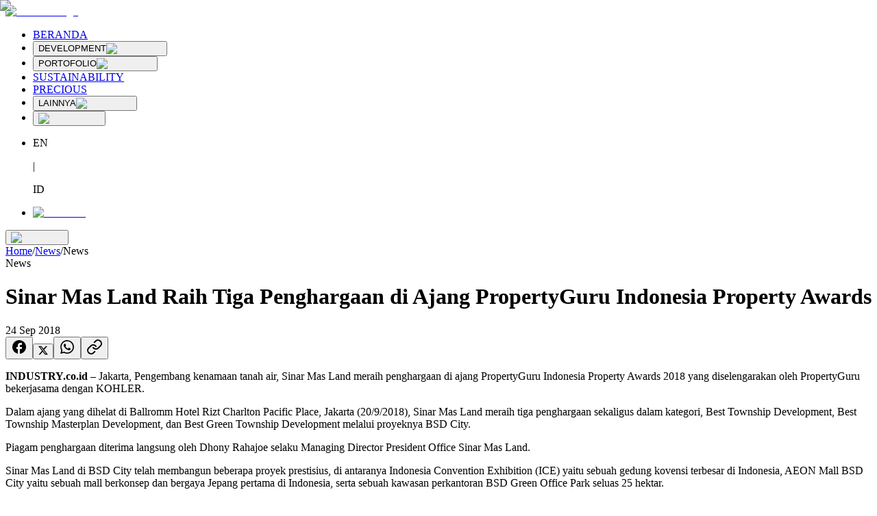

--- FILE ---
content_type: text/html; charset=utf-8
request_url: https://www.sinarmasland.com/id/news/sinar-mas-land-raih-tiga-penghargaan-di-ajang-propertyguru-indonesia-property-awards
body_size: 36703
content:
<!DOCTYPE html><html lang="id" class="__variable_ed3508 __variable_069ab3 __variable_51684b __variable_ef116d __variable_509056"><head><meta charSet="utf-8"/><meta name="viewport" content="width=device-width, initial-scale=1, maximum-scale=1"/><link rel="stylesheet" href="/_next/static/css/de3f79f7e26ff95c.css" data-precedence="next"/><link rel="stylesheet" href="/_next/static/css/9a243abae655cb4a.css" data-precedence="next"/><link rel="stylesheet" href="/_next/static/css/170e1d9436d54c54.css" data-precedence="next"/><link rel="preload" as="script" fetchPriority="low" href="/_next/static/chunks/webpack-ce2c087f7b9ff6d2.js"/><script src="/_next/static/chunks/4bd1b696-100b9d70ed4e49c1.js" async="" type="30c73f31ee189871d1d691b7-text/javascript"></script><script src="/_next/static/chunks/1255-8befde0980f5cba9.js" async="" type="30c73f31ee189871d1d691b7-text/javascript"></script><script src="/_next/static/chunks/main-app-f3336e172256d2ab.js" async="" type="30c73f31ee189871d1d691b7-text/javascript"></script><script src="/_next/static/chunks/app/%5Blocale%5D/loading-6744eb75cf86c7fb.js" async="" type="30c73f31ee189871d1d691b7-text/javascript"></script><script src="/_next/static/chunks/7523-4ce115625a6a8053.js" async="" type="30c73f31ee189871d1d691b7-text/javascript"></script><script src="/_next/static/chunks/4053-89cf0b19eb742633.js" async="" type="30c73f31ee189871d1d691b7-text/javascript"></script><script src="/_next/static/chunks/app/%5Blocale%5D/layout-f7fd5fb7894641f7.js" async="" type="30c73f31ee189871d1d691b7-text/javascript"></script><script src="/_next/static/chunks/13b76428-c75990430d19f963.js" async="" type="30c73f31ee189871d1d691b7-text/javascript"></script><script src="/_next/static/chunks/1601-e05b3aad0cee91bb.js" async="" type="30c73f31ee189871d1d691b7-text/javascript"></script><script src="/_next/static/chunks/8236-8bdb78817062cde5.js" async="" type="30c73f31ee189871d1d691b7-text/javascript"></script><script src="/_next/static/chunks/3324-d09e781b8ab8f8d3.js" async="" type="30c73f31ee189871d1d691b7-text/javascript"></script><script src="/_next/static/chunks/9515-ad8f2b9b244acf23.js" async="" type="30c73f31ee189871d1d691b7-text/javascript"></script><script src="/_next/static/chunks/6065-583f004082e0b91e.js" async="" type="30c73f31ee189871d1d691b7-text/javascript"></script><script src="/_next/static/chunks/app/%5Blocale%5D/news/page-7a814cb497d04f69.js" async="" type="30c73f31ee189871d1d691b7-text/javascript"></script><script src="/_next/static/chunks/app/%5Blocale%5D/error-40b52619208304b4.js" async="" type="30c73f31ee189871d1d691b7-text/javascript"></script><script src="/_next/static/chunks/app/%5Blocale%5D/not-found-9a0349290429957b.js" async="" type="30c73f31ee189871d1d691b7-text/javascript"></script><link rel="preload" href="https://www.googletagmanager.com/gtm.js?id=GTM-PHWRQV7" as="script"/><link rel="preload" href="https://cdn.izooto.com/scripts/undefined.js" as="script"/><link rel="preload" href="https://www.googletagmanager.com/gtag/js?id=G-05ZM50R9ZF" as="script"/><link rel="preload" href="https://www.googletagmanager.com/gtag/js?id=AW-696607262" as="script"/><link rel="preload" href="https://www.googletagmanager.com/gtag/js?id=AW-16626405758" as="script"/><link rel="preload" href="https://www.googletagmanager.com/gtag/js?id=AW-16468204392" as="script"/><link rel="preload" href="https://www.googletagmanager.com/gtag/js?id=AW-17104977754" as="script"/><link rel="preload" href="/qualtrics.js" as="script"/><meta name="next-size-adjust" content=""/><link rel="icon" href="/favicon.ico" sizes="any"/><meta http-equiv="Refresh" content="600"/><meta name="theme-color" content="#ab0204"/><script type="application/ld+json">{"@context":"https://schema.org","@type":"Organization","name":"Sinar Mas Land","url":"https://www.sinarmasland.com/","logo":"https://www.sinarmasland.com/app/uploads/2025/03/Logo-SML-Izooto-1.jpg","sameAs":["https://www.facebook.com/@sinarmasland","https://www.instagram.com/sinarmas_land/","https://x.com/sinarmas_land","https://www.linkedin.com/company/sinar-mas-land/"]}</script><script type="application/ld+json">{"@context":"https://schema.org","@type":"WebSite","name":"https://www.sinarmasland.com","url":"https://www.sinarmasland.com/"}</script><noscript><img height="1" width="1" style="display:none" src="https://www.facebook.com/tr?id=1162320990867127&amp;ev=PageView&amp;noscript=1"/></noscript><script src="/_next/static/chunks/polyfills-42372ed130431b0a.js" noModule="" type="30c73f31ee189871d1d691b7-text/javascript"></script></head><body class="text-dark"><div hidden=""><!--$?--><template id="B:0"></template><!--/$--></div><div id="ZN_bPDQGqPGBHECKBE"></div><!--$?--><template id="B:1"></template><div class="fixed inset-0 z-50 flex items-center justify-center"><div class="h-12 w-12 animate-spin rounded-full border-4 border-dashed border-primary"></div></div><!--/$--><script type="30c73f31ee189871d1d691b7-text/javascript">requestAnimationFrame(function(){$RT=performance.now()});</script><script src="/_next/static/chunks/webpack-ce2c087f7b9ff6d2.js" id="_R_" async="" type="30c73f31ee189871d1d691b7-text/javascript"></script><div hidden id="S:1"><template id="P:2"></template><!--$?--><template id="B:3"></template><!--/$--></div><script type="30c73f31ee189871d1d691b7-text/javascript">(self.__next_f=self.__next_f||[]).push([0])</script><script type="30c73f31ee189871d1d691b7-text/javascript">self.__next_f.push([1,"1:\"$Sreact.fragment\"\n2:I[9766,[],\"\"]\n3:I[98924,[],\"\"]\n6:I[24431,[],\"OutletBoundary\"]\n8:I[15278,[],\"AsyncMetadataOutlet\"]\na:I[15936,[\"9076\",\"static/chunks/app/%5Blocale%5D/loading-6744eb75cf86c7fb.js\"],\"default\"]\nb:I[24431,[],\"ViewportBoundary\"]\nd:I[24431,[],\"MetadataBoundary\"]\ne:\"$Sreact.suspense\"\n10:I[57150,[],\"\"]\n11:I[94364,[\"7523\",\"static/chunks/7523-4ce115625a6a8053.js\",\"4053\",\"static/chunks/4053-89cf0b19eb742633.js\",\"8450\",\"static/chunks/app/%5Blocale%5D/layout-f7fd5fb7894641f7.js\"],\"default\"]\n12:I[10919,[\"586\",\"static/chunks/13b76428-c75990430d19f963.js\",\"7523\",\"static/chunks/7523-4ce115625a6a8053.js\",\"1601\",\"static/chunks/1601-e05b3aad0cee91bb.js\",\"8236\",\"static/chunks/8236-8bdb78817062cde5.js\",\"3324\",\"static/chunks/3324-d09e781b8ab8f8d3.js\",\"9515\",\"static/chunks/9515-ad8f2b9b244acf23.js\",\"6065\",\"static/chunks/6065-583f004082e0b91e.js\",\"3705\",\"static/chunks/app/%5Blocale%5D/news/page-7a814cb497d04f69.js\"],\"default\"]\n13:I[41402,[\"7523\",\"static/chunks/7523-4ce115625a6a8053.js\",\"4053\",\"static/chunks/4053-89cf0b19eb742633.js\",\"8450\",\"static/chunks/app/%5Blocale%5D/layout-f7fd5fb7894641f7.js\"],\"\"]\n14:I[98202,[\"7523\",\"static/chunks/7523-4ce115625a6a8053.js\",\"4053\",\"static/chunks/4053-89cf0b19eb742633.js\",\"8450\",\"static/chunks/app/%5Blocale%5D/layout-f7fd5fb7894641f7.js\"],\"GoogleTagManager\"]\n16:I[68332,[\"7523\",\"static/chunks/7523-4ce115625a6a8053.js\",\"4053\",\"static/chunks/4053-89cf0b19eb742633.js\",\"8450\",\"static/chunks/app/%5Blocale%5D/layout-f7fd5fb7894641f7.js\"],\"GoogleAnalytics\"]\n17:I[197,[\"7523\",\"static/chunks/7523-4ce115625a6a8053.js\",\"4053\",\"static/chunks/4053-89cf0b19eb742633.js\",\"8450\",\"static/chunks/app/%5Blocale%5D/layout-f7fd5fb7894641f7.js\"],\"LocationPermissionLoad\"]\n18:I[3809,[\"7523\",\"static/chunks/7523-4ce115625a6a8053.js\",\"4053\",\"static/chunks/4053-89cf0b19eb742633.js\",\"8450\",\"static/chunks/app/%5Blocale%5D/layout-f7fd5fb7894641f7.js\"],\"default\"]\n1b:I[3438,[\"7523\",\"static/chunks/7523-4ce115625a6a8053.js\",\"4053\",\"static/chunks/4053-89cf0b19eb742633.js\",\"8450\",\"static/chunks/app/%5Blocale%5D/layout-f"])</script><script type="30c73f31ee189871d1d691b7-text/javascript">self.__next_f.push([1,"7fd5fb7894641f7.js\"],\"default\"]\n1c:I[13874,[\"586\",\"static/chunks/13b76428-c75990430d19f963.js\",\"7523\",\"static/chunks/7523-4ce115625a6a8053.js\",\"1601\",\"static/chunks/1601-e05b3aad0cee91bb.js\",\"8236\",\"static/chunks/8236-8bdb78817062cde5.js\",\"3324\",\"static/chunks/3324-d09e781b8ab8f8d3.js\",\"9515\",\"static/chunks/9515-ad8f2b9b244acf23.js\",\"8530\",\"static/chunks/app/%5Blocale%5D/error-40b52619208304b4.js\"],\"default\"]\n1d:I[35908,[\"586\",\"static/chunks/13b76428-c75990430d19f963.js\",\"7523\",\"static/chunks/7523-4ce115625a6a8053.js\",\"1601\",\"static/chunks/1601-e05b3aad0cee91bb.js\",\"8236\",\"static/chunks/8236-8bdb78817062cde5.js\",\"3324\",\"static/chunks/3324-d09e781b8ab8f8d3.js\",\"9515\",\"static/chunks/9515-ad8f2b9b244acf23.js\",\"3224\",\"static/chunks/app/%5Blocale%5D/not-found-9a0349290429957b.js\"],\"default\"]\n:HL[\"/_next/static/media/0484562807a97172-s.p.woff2\",\"font\",{\"crossOrigin\":\"\",\"type\":\"font/woff2\"}]\n:HL[\"/_next/static/media/13971731025ec697-s.p.woff2\",\"font\",{\"crossOrigin\":\"\",\"type\":\"font/woff2\"}]\n:HL[\"/_next/static/media/3be83a346553616c-s.p.woff2\",\"font\",{\"crossOrigin\":\"\",\"type\":\"font/woff2\"}]\n:HL[\"/_next/static/media/4c285fdca692ea22-s.p.woff2\",\"font\",{\"crossOrigin\":\"\",\"type\":\"font/woff2\"}]\n:HL[\"/_next/static/media/7b0b24f36b1a6d0b-s.p.woff2\",\"font\",{\"crossOrigin\":\"\",\"type\":\"font/woff2\"}]\n:HL[\"/_next/static/media/8888a3826f4a3af4-s.p.woff2\",\"font\",{\"crossOrigin\":\"\",\"type\":\"font/woff2\"}]\n:HL[\"/_next/static/media/904be59b21bd51cb-s.p.woff2\",\"font\",{\"crossOrigin\":\"\",\"type\":\"font/woff2\"}]\n:HL[\"/_next/static/media/b957ea75a84b6ea7-s.p.woff2\",\"font\",{\"crossOrigin\":\"\",\"type\":\"font/woff2\"}]\n:HL[\"/_next/static/media/eafabf029ad39a43-s.p.woff2\",\"font\",{\"crossOrigin\":\"\",\"type\":\"font/woff2\"}]\n:HL[\"/_next/static/css/de3f79f7e26ff95c.css\",\"style\"]\n:HL[\"/_next/static/css/9a243abae655cb4a.css\",\"style\"]\n:HL[\"/_next/static/css/170e1d9436d54c54.css\",\"style\"]\n"])</script><script type="30c73f31ee189871d1d691b7-text/javascript">self.__next_f.push([1,"0:{\"P\":null,\"b\":\"hEvV5HP7vEFR-iLQD6lgk\",\"p\":\"\",\"c\":[\"\",\"id\",\"news\",\"sinar-mas-land-raih-tiga-penghargaan-di-ajang-propertyguru-indonesia-property-awards\"],\"i\":false,\"f\":[[[\"\",{\"children\":[[\"locale\",\"id\",\"d\"],{\"children\":[\"news\",{\"children\":[[\"slug\",\"sinar-mas-land-raih-tiga-penghargaan-di-ajang-propertyguru-indonesia-property-awards\",\"d\"],{\"children\":[\"__PAGE__\",{}]}]}]},\"$undefined\",\"$undefined\",true]}],[\"\",[\"$\",\"$1\",\"c\",{\"children\":[null,[\"$\",\"$L2\",null,{\"parallelRouterKey\":\"children\",\"error\":\"$undefined\",\"errorStyles\":\"$undefined\",\"errorScripts\":\"$undefined\",\"template\":[\"$\",\"$L3\",null,{}],\"templateStyles\":\"$undefined\",\"templateScripts\":\"$undefined\",\"notFound\":[[[\"$\",\"title\",null,{\"children\":\"404: This page could not be found.\"}],[\"$\",\"div\",null,{\"style\":{\"fontFamily\":\"system-ui,\\\"Segoe UI\\\",Roboto,Helvetica,Arial,sans-serif,\\\"Apple Color Emoji\\\",\\\"Segoe UI Emoji\\\"\",\"height\":\"100vh\",\"textAlign\":\"center\",\"display\":\"flex\",\"flexDirection\":\"column\",\"alignItems\":\"center\",\"justifyContent\":\"center\"},\"children\":[\"$\",\"div\",null,{\"children\":[[\"$\",\"style\",null,{\"dangerouslySetInnerHTML\":{\"__html\":\"body{color:#000;background:#fff;margin:0}.next-error-h1{border-right:1px solid rgba(0,0,0,.3)}@media (prefers-color-scheme:dark){body{color:#fff;background:#000}.next-error-h1{border-right:1px solid rgba(255,255,255,.3)}}\"}}],[\"$\",\"h1\",null,{\"className\":\"next-error-h1\",\"style\":{\"display\":\"inline-block\",\"margin\":\"0 20px 0 0\",\"padding\":\"0 23px 0 0\",\"fontSize\":24,\"fontWeight\":500,\"verticalAlign\":\"top\",\"lineHeight\":\"49px\"},\"children\":404}],[\"$\",\"div\",null,{\"style\":{\"display\":\"inline-block\"},\"children\":[\"$\",\"h2\",null,{\"style\":{\"fontSize\":14,\"fontWeight\":400,\"lineHeight\":\"49px\",\"margin\":0},\"children\":\"This page could not be found.\"}]}]]}]}]],[]],\"forbidden\":\"$undefined\",\"unauthorized\":\"$undefined\"}]]}],{\"children\":[[\"locale\",\"id\",\"d\"],[\"$\",\"$1\",\"c\",{\"children\":[[[\"$\",\"link\",\"0\",{\"rel\":\"stylesheet\",\"href\":\"/_next/static/css/de3f79f7e26ff95c.css\",\"precedence\":\"next\",\"crossOrigin\":\"$undefined\",\"nonce\":\"$undefined\"}],[\"$\",\"link\",\"1\",{\"rel\":\"stylesheet\",\"href\":\"/_next/static/css/9a243abae655cb4a.css\",\"precedence\":\"next\",\"crossOrigin\":\"$undefined\",\"nonce\":\"$undefined\"}]],\"$L4\"]}],{\"children\":[\"news\",[\"$\",\"$1\",\"c\",{\"children\":[null,[\"$\",\"$L2\",null,{\"parallelRouterKey\":\"children\",\"error\":\"$undefined\",\"errorStyles\":\"$undefined\",\"errorScripts\":\"$undefined\",\"template\":[\"$\",\"$L3\",null,{}],\"templateStyles\":\"$undefined\",\"templateScripts\":\"$undefined\",\"notFound\":\"$undefined\",\"forbidden\":\"$undefined\",\"unauthorized\":\"$undefined\"}]]}],{\"children\":[[\"slug\",\"sinar-mas-land-raih-tiga-penghargaan-di-ajang-propertyguru-indonesia-property-awards\",\"d\"],[\"$\",\"$1\",\"c\",{\"children\":[null,[\"$\",\"$L2\",null,{\"parallelRouterKey\":\"children\",\"error\":\"$undefined\",\"errorStyles\":\"$undefined\",\"errorScripts\":\"$undefined\",\"template\":[\"$\",\"$L3\",null,{}],\"templateStyles\":\"$undefined\",\"templateScripts\":\"$undefined\",\"notFound\":\"$undefined\",\"forbidden\":\"$undefined\",\"unauthorized\":\"$undefined\"}]]}],{\"children\":[\"__PAGE__\",[\"$\",\"$1\",\"c\",{\"children\":[\"$L5\",[[\"$\",\"link\",\"0\",{\"rel\":\"stylesheet\",\"href\":\"/_next/static/css/170e1d9436d54c54.css\",\"precedence\":\"next\",\"crossOrigin\":\"$undefined\",\"nonce\":\"$undefined\"}]],[\"$\",\"$L6\",null,{\"children\":[\"$L7\",[\"$\",\"$L8\",null,{\"promise\":\"$@9\"}]]}]]}],{},null,false]},null,false]},null,false]},[[\"$\",\"$La\",\"l\",{}],[],[]],false]},null,false],[\"$\",\"$1\",\"h\",{\"children\":[null,[[\"$\",\"$Lb\",null,{\"children\":\"$Lc\"}],[\"$\",\"meta\",null,{\"name\":\"next-size-adjust\",\"content\":\"\"}]],[\"$\",\"$Ld\",null,{\"children\":[\"$\",\"div\",null,{\"hidden\":true,\"children\":[\"$\",\"$e\",null,{\"fallback\":null,\"children\":\"$Lf\"}]}]}]]}],false]],\"m\":\"$undefined\",\"G\":[\"$10\",[]],\"s\":false,\"S\":false}\n"])</script><script type="30c73f31ee189871d1d691b7-text/javascript">self.__next_f.push([1,"4:[\"$\",\"html\",null,{\"lang\":\"id\",\"className\":\"__variable_ed3508 __variable_069ab3 __variable_51684b __variable_ef116d __variable_509056\",\"children\":[[\"$\",\"head\",null,{\"children\":[[\"$\",\"link\",null,{\"rel\":\"icon\",\"href\":\"/favicon.ico\",\"sizes\":\"any\"}],[\"$\",\"$L11\",null,{\"data\":true}],[\"$\",\"$L12\",null,{\"data\":{\"@context\":\"https://schema.org\",\"@type\":\"Organization\",\"name\":\"Sinar Mas Land\",\"url\":\"https://www.sinarmasland.com/\",\"logo\":\"https://www.sinarmasland.com/app/uploads/2025/03/Logo-SML-Izooto-1.jpg\",\"sameAs\":[\"https://www.facebook.com/@sinarmasland\",\"https://www.instagram.com/sinarmas_land/\",\"https://x.com/sinarmas_land\",\"https://www.linkedin.com/company/sinar-mas-land/\"]}}],[\"$\",\"$L12\",null,{\"data\":{\"@context\":\"https://schema.org\",\"@type\":\"WebSite\",\"name\":\"https://www.sinarmasland.com\",\"url\":\"https://www.sinarmasland.com/\"}}],[\"$\",\"$L13\",null,{\"id\":\"facebook-pixel\",\"strategy\":\"afterInteractive\",\"children\":\"\\n          !function(b,e,f,g,a,c,d){\\n            if(!b.fbq){\\n              a = b.fbq = function(){\\n                a.callMethod ? a.callMethod.apply(a, arguments) : a.queue.push(arguments);\\n              };\\n              if(!b._fbq) b._fbq = a;\\n              a.push = a;\\n              a.loaded = true;\\n              a.version = '2.0';\\n              a.queue = [];\\n              c = e.createElement(f);\\n              c.async = true;\\n              c.src = g;\\n              d = e.getElementsByTagName(f)[0];\\n              d.parentNode.insertBefore(c, d);\\n            }\\n          }(window, document, 'script', 'https://connect.facebook.net/en_US/fbevents.js');\\n\\n          fbq.disablePushState = true;\\n          fbq('init', '1162320990867127');\\n          fbq('track', 'PageView');\\n        \"}],[\"$\",\"noscript\",null,{\"children\":[\"$\",\"img\",null,{\"height\":\"1\",\"width\":\"1\",\"style\":{\"display\":\"none\"},\"src\":\"https://www.facebook.com/tr?id=1162320990867127\u0026ev=PageView\u0026noscript=1\"}]}]]}],[\"$\",\"$L14\",null,{\"gtmId\":\"GTM-PHWRQV7\"}],[\"$\",\"$L13\",null,{\"id\":\"izooto-inline\",\"children\":\"window._izq = window._izq || []; window._izq.push([\\\"init\\\"]);\"}],[\"$\",\"$L13\",null,{\"type\":\"text/javascript\",\"lang\":\"javascript\",\"src\":\"https://cdn.izooto.com/scripts/undefined.js\"}],[\"$\",\"body\",null,{\"className\":\"text-dark\",\"children\":[[\"$\",\"div\",null,{\"id\":\"ZN_bPDQGqPGBHECKBE\"}],\"$L15\"]}],[\"$\",\"$L16\",null,{\"gaId\":\"G-05ZM50R9ZF\"}],[\"$\",\"$L16\",null,{\"gaId\":\"AW-696607262\"}],[\"$\",\"$L16\",null,{\"gaId\":\"AW-16626405758\"}],[\"$\",\"$L16\",null,{\"gaId\":\"AW-16468204392\"}],[\"$\",\"$L16\",null,{\"gaId\":\"AW-17104977754\"}],[\"$\",\"$L17\",null,{}],[\"$\",\"$L13\",null,{\"type\":\"text/javascript\",\"lang\":\"javascript\",\"src\":\"/qualtrics.js\"}]]}]\n"])</script><script type="30c73f31ee189871d1d691b7-text/javascript">self.__next_f.push([1,"15:[\"$\",\"$L18\",null,{\"formats\":\"$undefined\",\"locale\":\"id\",\"messages\":{\"home\":\"Beranda\",\"discover_project\":{\"development\":\"Development\",\"township\":\"Township\",\"hospitality\":\"Hospitality\",\"residential\":\"Residential\",\"commercial\":\"Komersial\",\"office\":\"Kantor\",\"industrial\":\"Industri\",\"retail\":\"Ritel\",\"kavling\":\"Kavling\",\"e_catalog\":\"E-Katalog\",\"see_all_projects\":\"Lihat Semua\",\"bsd_city\":\"BSD City\",\"bsd_city_desc\":\"Tempat yang dirancang untuk pengalaman hidup modern terbaik.\",\"discover_now\":\"Temukan Sekarang\"},\"corporate\":{\"parent\":\"Perusahaan\",\"about_us\":\"Tentang Kami\",\"partners\":\"Mitra\",\"history\":\"Sejarah\",\"news\":\"Berita\",\"awards\":\"Penghargaan\",\"events\":\"Acara\",\"overseas_business\":\"Bisnis Luar Negeri\",\"career\":\"Karier\",\"contact_us\":\"Kontak Kami\",\"vendor_registration\":\"Pendaftaran Vendor\",\"vendor_registration_desc\":\"Daftar dengan mudah untuk membuka peluang dan berkolaborasi dalam membangun proyek-proyek inovatif bersama.\",\"get_started\":\"Memulai\",\"business_pillars\":\"Pilar Bisnis\"},\"sustainability\":\"Sustainability\",\"precious\":\"Precious\",\"others\":{\"parent\":\"Lainnya\",\"investors\":{\"parent\":\"Investors\",\"general_information\":\"Informasi Umum\",\"information_disclosure_statement\":\"Pernyataan Pengungkapan Informasi\",\"annual_report_circulars\":\"Laporan Tahunan/Sirkuler\",\"board_of_directors\":\"Dewan Direksi\",\"financial_report\":\"Laporan Keuangan\",\"investor_relations\":\"Hubungan Investor\",\"corporate_governance\":\"Tata Kelola Perusahaan\",\"living_lab_ventures\":\"Living Lab Ventures\",\"public_expose\":\"Public Expose\",\"corporate_structures\":\"Struktur Perusahaan\"},\"career\":{\"parent\":\"Karier\",\"discover_more_opportunities\":\"Temukan lebih banyak kesempatan\"},\"special_programs\":{\"parent\":\"Move in Quickly\",\"special_programs_desc\":\"Segera Move in Quickly!\"},\"press_release\":\"Siaran Pers\",\"press_release_desc\":\"Dapatkan informasi terbaru dan pencapaian terbaru dari Sinar Mas Land.\",\"discover_now\":\"Temukan Sekarang\",\"video_competition_2025\":\"Video Competition 2025\",\"kek_bsd\":\"D-HUB SEZ\"},\"got_question\":\"Punya pertanyaan atau masukan?\",\"drop_us_message\":\"Kirimkan pesan, kami akan segera menghubungi Anda!\",\"send_message\":\"Hubungi Kami\",\"explore\":\"Jelajahi\",\"discover_development\":\"Developments\",\"our_e_store\":\"e-Store Kami\",\"follow_us\":\"Ikuti Kami\",\"blibli\":\"Blibli\",\"tokopedia\":\"Tokopedia\",\"see_all\":\"Lihat Semua\",\"our_projects\":\"Proyek Kami\",\"news\":{\"latest_news\":\"Berita Terbaru\"},\"location\":\"Lokasi\",\"property_type\":\"Jenis Properti\",\"project\":\"Proyek\",\"price_range\":\"Kisaran Harga\",\"select_option\":\"Pilih Opsi\",\"portfolio\":{\"parent\":\"Portofolio\"},\"land_stock_performance\":\"Kinerja Saham Sinar Mas Land\",\"stock_performance\":\"Kinerja Saham\",\"find_your_property\":\"Cari Properti Anda\",\"search_result\":\"Hasil Pencarian\",\"properties_found\":\"properti ditemukan\",\"not_found\":\"Tidak Ditemukan\",\"not_found_desc\":\"Sepertinya kamu tersesat...\",\"project_not_found\":\"Proyek yang kamu cari tidak ada\u003cbr /\u003eatau telah dipindahkan.\",\"general_not_found\":\"Halaman yang Anda cari tidak ada atau telah dipindahkan\",\"search_property\":\"Cari Properti\",\"search\":\"Cari\",\"search_location\":\"Cari Lokasi\",\"property_types\":\"Tipe Properti\",\"search_types\":\"Cari Tipe\",\"discount\":\"Diskon\",\"all_discount\":\"Semua Diskon\",\"find_property\":\"Temukan Properti\",\"more_info\":\"Butuh Info Lebih? \",\"click_here\":\"Klik di sini\",\"back_home\":\"Kembali ke Beranda\",\"view_more_awards\":\"Lihat Penghargaan Lainnya\",\"loading\":\"Memuat...\",\"view_more\":\"Lihat Selengkapnya\",\"learn_more\":\"Pelajari Lebih Lanjut\",\"contact_us\":{\"title\":\"Kontak Kami\",\"send_message\":\"Kirimkan Pesan kepada Kami\",\"reach_us\":\"Hubungi Kami\"},\"get_direction\":\"Dapatkan Petunjuk Arah\",\"property_near_by\":\"Properti di Sekitar Lokasi Ini\",\"property_like_this\":\"Lebih Banyak Properti Seperti Ini\",\"visit_site\":\"Kunjungi Situs\",\"access_and_transportation\":\"Akses dan Transportasi\",\"reload\":\"Muat Ulang\",\"500_title\":\"Oops, terjadi kesalahan!\",\"500_desc\":\"Maaf, kami mengalami kendala saat memuat halaman ini. Tapi jangan khawatir, Anda bisa mencoba memuat ulang atau kembali ke halaman utama.\",\"no_data_available\":\"Tidak ada data\",\"giias_2025\":\"GIIAS 2025\",\"special_events\":\"Spesial Event\",\"bni_expo\":\"BNI Expo\"},\"now\":\"$undefined\",\"timeZone\":\"UTC\",\"children\":[\"$L19\",\"$L1a\"]}]\n"])</script><script type="30c73f31ee189871d1d691b7-text/javascript">self.__next_f.push([1,"19:[\"$\",\"$L1b\",null,{}]\n1a:[\"$\",\"$L2\",null,{\"parallelRouterKey\":\"children\",\"error\":\"$1c\",\"errorStyles\":[],\"errorScripts\":[],\"template\":[\"$\",\"$L3\",null,{}],\"templateStyles\":\"$undefined\",\"templateScripts\":\"$undefined\",\"notFound\":[[\"$\",\"$L1d\",null,{}],[]],\"forbidden\":\"$undefined\",\"unauthorized\":\"$undefined\"}]\nc:[[\"$\",\"meta\",\"0\",{\"charSet\":\"utf-8\"}],[\"$\",\"meta\",\"1\",{\"name\":\"viewport\",\"content\":\"width=device-width, initial-scale=1, maximum-scale=1\"}],[\"$\",\"meta\",\"2\",{\"name\":\"theme-color\",\"content\":\"#ab0204\"}]]\n7:null\n"])</script><script type="30c73f31ee189871d1d691b7-text/javascript">self.__next_f.push([1,"1e:I[80622,[],\"IconMark\"]\n"])</script><script type="30c73f31ee189871d1d691b7-text/javascript">self.__next_f.push([1,"9:{\"metadata\":[[\"$\",\"title\",\"0\",{\"children\":\"Sinar Mas Land Raih Tiga Penghargaan di Ajang PropertyGuru Indonesia Property Awards\"}],[\"$\",\"meta\",\"1\",{\"name\":\"description\",\"content\":\"Jakarta, Pengembang kenamaan tanah air, Sinar Mas Land meraih penghargaan di ajang PropertyGuru Indonesia Property Awards 2018 yang diselengarakan oleh PropertyGuru bekerjasama dengan KOHLER\"}],[\"$\",\"meta\",\"2\",{\"name\":\"author\",\"content\":\"sinarmasland.com\"}],[\"$\",\"meta\",\"3\",{\"name\":\"robots\",\"content\":\"index, follow\"}],[\"$\",\"meta\",\"4\",{\"name\":\"facebook-domain-verification\",\"content\":\"chwch3ysw58cuclz2hxpez66qcpz2r\"}],[\"$\",\"meta\",\"5\",{\"name\":\"fb:app_id\",\"content\":\"401011690922768\"}],[\"$\",\"meta\",\"6\",{\"name\":\"google-site-verification\",\"content\":\"9KRNLhuCOVE_23TzMgR-H30kISq6q1UhaXiV0Hp9pLM\"}],[\"$\",\"link\",\"7\",{\"rel\":\"canonical\",\"href\":\"https://www.sinarmasland.com/id/news/sinar-mas-land-raih-tiga-penghargaan-di-ajang-propertyguru-indonesia-property-awards\"}],[\"$\",\"link\",\"8\",{\"rel\":\"alternate\",\"type\":\"application/rss+xml\",\"href\":\"https://sinarmasland.com/news/sinar-mas-land-raih-tiga-penghargaan-di-ajang-propertyguru-indonesia-property-awards/feeds.xml\"}],[\"$\",\"meta\",\"9\",{\"name\":\"mobile-web-app-capable\",\"content\":\"yes\"}],[\"$\",\"meta\",\"10\",{\"name\":\"apple-mobile-web-app-status-bar-style\",\"content\":\"black\"}],[\"$\",\"meta\",\"11\",{\"property\":\"og:title\",\"content\":\"Sinar Mas Land Raih Tiga Penghargaan di Ajang PropertyGuru Indonesia Property Awards\"}],[\"$\",\"meta\",\"12\",{\"property\":\"og:description\",\"content\":\"Jakarta, Pengembang kenamaan tanah air, Sinar Mas Land meraih penghargaan di ajang PropertyGuru Indonesia Property Awards 2018 yang diselengarakan oleh PropertyGuru bekerjasama dengan KOHLER\"}],[\"$\",\"meta\",\"13\",{\"property\":\"og:url\",\"content\":\"https://www.sinarmasland.com/id/news/sinar-mas-land-raih-tiga-penghargaan-di-ajang-propertyguru-indonesia-property-awards\"}],[\"$\",\"meta\",\"14\",{\"property\":\"og:site_name\",\"content\":\"Sinar Mas Land Raih Tiga Penghargaan di Ajang PropertyGuru Indonesia Property Awards\"}],[\"$\",\"meta\",\"15\",{\"property\":\"og:locale\",\"content\":\"id_ID\"}],[\"$\",\"meta\",\"16\",{\"property\":\"og:image\",\"content\":\"https://cms.sinarmasland.comundefined/\"}],[\"$\",\"meta\",\"17\",{\"property\":\"og:image:secure_url\",\"content\":\"https://cms.sinarmasland.comundefined\"}],[\"$\",\"meta\",\"18\",{\"property\":\"og:type\",\"content\":\"article\"}],[\"$\",\"meta\",\"19\",{\"name\":\"twitter:card\",\"content\":\"summary\"}],[\"$\",\"meta\",\"20\",{\"name\":\"twitter:title\",\"content\":\"Sinar Mas Land Raih Tiga Penghargaan di Ajang PropertyGuru Indonesia Property Awards\"}],[\"$\",\"meta\",\"21\",{\"name\":\"twitter:description\",\"content\":\"Jakarta, Pengembang kenamaan tanah air, Sinar Mas Land meraih penghargaan di ajang PropertyGuru Indonesia Property Awards 2018 yang diselengarakan oleh PropertyGuru bekerjasama dengan KOHLER\"}],[\"$\",\"meta\",\"22\",{\"name\":\"twitter:image\",\"content\":\"https://cms.sinarmasland.comundefined/\"}],[\"$\",\"meta\",\"23\",{\"name\":\"twitter:image:secure_url\",\"content\":\"https://cms.sinarmasland.comundefined\"}],[\"$\",\"link\",\"24\",{\"rel\":\"icon\",\"href\":\"/favicon.ico\"}],[\"$\",\"$L1e\",\"25\",{}]],\"error\":null,\"digest\":\"$undefined\"}\n"])</script><script type="30c73f31ee189871d1d691b7-text/javascript">self.__next_f.push([1,"f:\"$9:metadata\"\n"])</script><title>Sinar Mas Land Raih Tiga Penghargaan di Ajang PropertyGuru Indonesia Property Awards</title><meta name="description" content="Jakarta, Pengembang kenamaan tanah air, Sinar Mas Land meraih penghargaan di ajang PropertyGuru Indonesia Property Awards 2018 yang diselengarakan oleh PropertyGuru bekerjasama dengan KOHLER"/><meta name="author" content="sinarmasland.com"/><meta name="robots" content="index, follow"/><meta name="facebook-domain-verification" content="chwch3ysw58cuclz2hxpez66qcpz2r"/><meta name="fb:app_id" content="401011690922768"/><meta name="google-site-verification" content="9KRNLhuCOVE_23TzMgR-H30kISq6q1UhaXiV0Hp9pLM"/><link rel="canonical" href="https://www.sinarmasland.com/id/news/sinar-mas-land-raih-tiga-penghargaan-di-ajang-propertyguru-indonesia-property-awards"/><link rel="alternate" type="application/rss+xml" href="https://sinarmasland.com/news/sinar-mas-land-raih-tiga-penghargaan-di-ajang-propertyguru-indonesia-property-awards/feeds.xml"/><meta name="mobile-web-app-capable" content="yes"/><meta name="apple-mobile-web-app-status-bar-style" content="black"/><meta property="og:title" content="Sinar Mas Land Raih Tiga Penghargaan di Ajang PropertyGuru Indonesia Property Awards"/><meta property="og:description" content="Jakarta, Pengembang kenamaan tanah air, Sinar Mas Land meraih penghargaan di ajang PropertyGuru Indonesia Property Awards 2018 yang diselengarakan oleh PropertyGuru bekerjasama dengan KOHLER"/><meta property="og:url" content="https://www.sinarmasland.com/id/news/sinar-mas-land-raih-tiga-penghargaan-di-ajang-propertyguru-indonesia-property-awards"/><meta property="og:site_name" content="Sinar Mas Land Raih Tiga Penghargaan di Ajang PropertyGuru Indonesia Property Awards"/><meta property="og:locale" content="id_ID"/><meta property="og:image" content="https://cms.sinarmasland.comundefined/"/><meta property="og:image:secure_url" content="https://cms.sinarmasland.comundefined"/><meta property="og:type" content="article"/><meta name="twitter:card" content="summary"/><meta name="twitter:title" content="Sinar Mas Land Raih Tiga Penghargaan di Ajang PropertyGuru Indonesia Property Awards"/><meta name="twitter:description" content="Jakarta, Pengembang kenamaan tanah air, Sinar Mas Land meraih penghargaan di ajang PropertyGuru Indonesia Property Awards 2018 yang diselengarakan oleh PropertyGuru bekerjasama dengan KOHLER"/><meta name="twitter:image" content="https://cms.sinarmasland.comundefined/"/><meta name="twitter:image:secure_url" content="https://cms.sinarmasland.comundefined"/><link rel="icon" href="/favicon.ico"/><script type="30c73f31ee189871d1d691b7-text/javascript">document.querySelectorAll('body link[rel="icon"], body link[rel="apple-touch-icon"]').forEach(el => document.head.appendChild(el))</script><div hidden id="S:3"></div><script type="30c73f31ee189871d1d691b7-text/javascript">$RB=[];$RV=function(a){$RT=performance.now();for(var b=0;b<a.length;b+=2){var c=a[b],e=a[b+1];null!==e.parentNode&&e.parentNode.removeChild(e);var f=c.parentNode;if(f){var g=c.previousSibling,h=0;do{if(c&&8===c.nodeType){var d=c.data;if("/$"===d||"/&"===d)if(0===h)break;else h--;else"$"!==d&&"$?"!==d&&"$~"!==d&&"$!"!==d&&"&"!==d||h++}d=c.nextSibling;f.removeChild(c);c=d}while(c);for(;e.firstChild;)f.insertBefore(e.firstChild,c);g.data="$";g._reactRetry&&requestAnimationFrame(g._reactRetry)}}a.length=0};
$RC=function(a,b){if(b=document.getElementById(b))(a=document.getElementById(a))?(a.previousSibling.data="$~",$RB.push(a,b),2===$RB.length&&("number"!==typeof $RT?requestAnimationFrame($RV.bind(null,$RB)):(a=performance.now(),setTimeout($RV.bind(null,$RB),2300>a&&2E3<a?2300-a:$RT+300-a)))):b.parentNode.removeChild(b)};$RC("B:3","S:3")</script><div hidden id="S:0"></div><script type="30c73f31ee189871d1d691b7-text/javascript">$RC("B:0","S:0")</script><script type="30c73f31ee189871d1d691b7-text/javascript">self.__next_f.push([1,"1f:I[99515,[\"586\",\"static/chunks/13b76428-c75990430d19f963.js\",\"7523\",\"static/chunks/7523-4ce115625a6a8053.js\",\"1601\",\"static/chunks/1601-e05b3aad0cee91bb.js\",\"8236\",\"static/chunks/8236-8bdb78817062cde5.js\",\"3324\",\"static/chunks/3324-d09e781b8ab8f8d3.js\",\"9515\",\"static/chunks/9515-ad8f2b9b244acf23.js\",\"9295\",\"static/chunks/app/%5Blocale%5D/news/%5Bslug%5D/page-34e54e87a1396ebd.js\"],\"Header\"]\n20:I[80181,[\"586\",\"static/chunks/13b76428-c75990430d19f963.js\",\"7523\",\"static/chunks/7523-4ce115625a6a8053.js\",\"1601\",\"static/chunks/1601-e05b3aad0cee91bb.js\",\"8236\",\"static/chunks/8236-8bdb78817062cde5.js\",\"3324\",\"static/chunks/3324-d09e781b8ab8f8d3.js\",\"9515\",\"static/chunks/9515-ad8f2b9b244acf23.js\",\"9295\",\"static/chunks/app/%5Blocale%5D/news/%5Bslug%5D/page-34e54e87a1396ebd.js\"],\"Breadcrum\"]\n21:I[74999,[\"586\",\"static/chunks/13b76428-c75990430d19f963.js\",\"7523\",\"static/chunks/7523-4ce115625a6a8053.js\",\"1601\",\"static/chunks/1601-e05b3aad0cee91bb.js\",\"8236\",\"static/chunks/8236-8bdb78817062cde5.js\",\"3324\",\"static/chunks/3324-d09e781b8ab8f8d3.js\",\"9515\",\"static/chunks/9515-ad8f2b9b244acf23.js\",\"9295\",\"static/chunks/app/%5Blocale%5D/news/%5Bslug%5D/page-34e54e87a1396ebd.js\"],\"ClientDateFormatComponent\"]\n22:I[39935,[\"586\",\"static/chunks/13b76428-c75990430d19f963.js\",\"7523\",\"static/chunks/7523-4ce115625a6a8053.js\",\"1601\",\"static/chunks/1601-e05b3aad0cee91bb.js\",\"8236\",\"static/chunks/8236-8bdb78817062cde5.js\",\"3324\",\"static/chunks/3324-d09e781b8ab8f8d3.js\",\"9515\",\"static/chunks/9515-ad8f2b9b244acf23.js\",\"9295\",\"static/chunks/app/%5Blocale%5D/news/%5Bslug%5D/page-34e54e87a1396ebd.js\"],\"ShareButtonBasic\"]\n23:Te60,"])</script><script type="30c73f31ee189871d1d691b7-text/javascript">self.__next_f.push([1,"\n\u003cp\u003e\u003cstrong\u003eINDUSTRY.co.id\u003c/strong\u003e\u0026nbsp;\u0026#8211; Jakarta, Pengembang kenamaan tanah air, Sinar Mas Land meraih penghargaan di ajang PropertyGuru Indonesia Property Awards 2018 yang diselengarakan oleh PropertyGuru bekerjasama dengan KOHLER.\u003c/p\u003e\n\n\n\n\u003cp\u003eDalam ajang yang dihelat di Ballromm Hotel Rizt Charlton Pacific Place, Jakarta (20/9/2018), Sinar Mas Land meraih tiga penghargaan sekaligus dalam kategori, Best Township Development, Best Township Masterplan Development, dan Best Green Township Development melalui proyeknya BSD City.\u003c/p\u003e\n\n\n\n\u003cp\u003ePiagam penghargaan diterima langsung oleh Dhony Rahajoe selaku Managing Director President Office Sinar Mas Land.\u003c/p\u003e\n\n\n\n\u003cp\u003eSinar Mas Land di BSD City telah membangun beberapa proyek prestisius, di antaranya Indonesia Convention Exhibition (ICE) yaitu sebuah gedung kovensi terbesar di Indonesia, AEON Mall BSD City yaitu sebuah mall berkonsep dan bergaya Jepang pertama di Indonesia, serta sebuah kawasan perkantoran BSD Green Office Park seluas 25\u0026nbsp;hektar.\u003c/p\u003e\n\n\n\n\u003cp\u003eBSD Green Office Park merupakan kawasan perkantoran pertama di Indonesia yang mendapat sertifikasi Green Mark District dari lembaga internasional BCA (The Building and Construction Authority), Singapura.\u003c/p\u003e\n\n\n\n\u003cp\u003eSeluruh bangunan perkantoran di kawasan ini, harus mendapatkan sertifikasi green building. Selain itu, area BSD City juga telah dilengkapi dengan beberapa institusi pendidikan mulai dari sekolah Taman Kanak-Kanak (TK) hingga perguruan tinggi seperti Universitas Atma Jaya BSD, IULI, Universitas Prasetiya Mulya.\u003c/p\u003e\n\n\n\n\u003cp\u003eSinar Mas Land selaku pengembang kota mandiri BSD City sedang gencar menghadirkan fasilitas dan infrastruktur berbasis teknologi di kota satelit tersebut. Hal ini ditujukan untuk merealisasikan rencana perusahaan yang ingin menjadikan BSD City sebagai “The First Integrated Smart Digital City” yang didukung dengan sistem, fasilitas, serta infrastruktur teknologi dan digital untuk memudahkan masyarakat dalam melakukan kegiatan sehari-harinya.\u003c/p\u003e\n\n\n\n\u003cp\u003eKeberadaan infrastruktur jaringan fiber optik tentu semakin memperkuat keunggulan BSD City karena didukung akses internet dan kecepatan pengiriman data, high resiliencies fiber backbone, keterbukaan akses untuk fleksibilitas, hingga kesiapan pelayanan cloud kelas dunia. Komitmen BSD City tak hanya sebatas hal diatas, transformasi ini berlanjut dengan mengalokasikan satu kawasan untuk komunitas Digital, yakni Digital Hub.\u003c/p\u003e\n\n\n\n\u003cp\u003eDigital Hub kawasan seluas 25,86 Ha terletak di bagian selatan Green Office Park, BSD City. Digital Hub merupakan inovasi Sinar Mas Land untuk menjawab kebutuhan masyarakat di era teknologi digital akan kawasan yang memiliki infrastruktur teknologi, fasilitas lengkap, serta berlokasi strategis dan multi akses.\u003c/p\u003e\n\n\n\n\u003cp\u003eKawasan ini didedikasikan sebagai ‘Silicon Valley’ Indonesia, dipersembahkan khusus untuk menunjang operasional dan aktivitas keseharian perusahaan teknologi dan digital, mulai dari start-up company, animation institution, technology leaders, hingga institusi pendidikan yang bergerak di bidang\u0026nbsp;\u003cem\u003eIT Science\u003c/em\u003e. Kawasan Digital Hub telah mulai konstruksi pada kwartal kedua di 2017 dan menelan total biaya hingga Rp 7 triliun.\u003c/p\u003e\n\n\n\n\u003cp\u003eDigital hub akan dilengkapi beberapa fasilitas seperti interaktif\u0026nbsp;\u003cem\u003emeeting room\u003c/em\u003e,\u0026nbsp;\u003cem\u003emesin 3D printing\u003c/em\u003e,\u0026nbsp;\u003cem\u003egaming room\u003c/em\u003e,\u0026nbsp;\u003cem\u003eVR room\u003c/em\u003e,\u0026nbsp;\u003cem\u003eSegway\u003c/em\u003e\u0026nbsp;dan fasilitas lain yang semua ini dapat digunakan bersama-sama untuk kepentingan komunitas di Digital Hub.\u003c/p\u003e\n\n\n\n\u003cp\u003eSource : http://www.industry.co.id/read/42597/sinar-mas-land-raih-tiga-penghargaan-di-ajang-propertyguru-indonesia-property-awards\u003c/p\u003e\n"])</script><script type="30c73f31ee189871d1d691b7-text/javascript">self.__next_f.push([1,"5:[[\"$\",\"$L1f\",null,{\"isNoBanner\":true}],[\"$\",\"div\",null,{\"className\":\"relative pb-12 pt-20\",\"children\":[[\"$\",\"div\",null,{\"className\":\"container py-6\",\"children\":[\"$\",\"$L20\",null,{\"items\":[{\"title\":\"Home\",\"url\":\"/\"},{\"title\":\"News\",\"url\":\"/news\"},{\"title\":\"News\",\"url\":\"#\"}]}]}],[\"$\",\"div\",null,{\"className\":\"container max-w-[1000px]\",\"children\":[\"$\",\"div\",null,{\"className\":\"mb-6 grid grid-cols-1 gap-8\",\"children\":[\"$\",\"div\",null,{\"className\":\"flex flex-col gap-3 lg:items-center lg:text-center\",\"children\":[[\"$\",\"span\",null,{\"className\":\"block text-sm text-primary lg:text-base\",\"children\":\"News\"}],[\"$\",\"div\",null,{\"children\":[\"$\",\"h1\",null,{\"className\":\"text-2xl font-medium lg:text-4xl\",\"dangerouslySetInnerHTML\":{\"__html\":\"Sinar Mas Land Raih Tiga Penghargaan di Ajang PropertyGuru Indonesia Property Awards\"}}]}],[\"$\",\"$L21\",null,{\"value\":\"2018-09-24T10:42:00.000Z\",\"className\":\"text-sm text-half-grey\"}],[\"$\",\"div\",null,{\"className\":\"lg:mt-5\",\"children\":[\"$\",\"$L22\",null,{\"title\":\"Sinar Mas Land Raih Tiga Penghargaan di Ajang PropertyGuru Indonesia Property Awards\"}]}]]}]}]}],[\"$\",\"div\",null,{\"className\":\"grid grid-cols-1 lg:container lg:grid-cols-[20%_1fr_20%] lg:gap-16\",\"children\":[[\"$\",\"div\",null,{\"className\":\"container mb-10 lg:order-2 lg:px-0\",\"children\":[[\"$\",\"div\",null,{\"className\":\"rich-text-content prose mb-6 prose-headings:font-medium prose-a:font-normal prose-a:text-primary prose-a:no-underline prose-figcaption:text-center prose-img:rounded-2xl\",\"dangerouslySetInnerHTML\":{\"__html\":\"$23\"}}],false,\"$L24\"]}],\"$L25\",\"$L26\"]}]]}],\"$L27\"]\n"])</script><script type="30c73f31ee189871d1d691b7-text/javascript">self.__next_f.push([1,"28:I[51833,[\"586\",\"static/chunks/13b76428-c75990430d19f963.js\",\"7523\",\"static/chunks/7523-4ce115625a6a8053.js\",\"1601\",\"static/chunks/1601-e05b3aad0cee91bb.js\",\"8236\",\"static/chunks/8236-8bdb78817062cde5.js\",\"3324\",\"static/chunks/3324-d09e781b8ab8f8d3.js\",\"9515\",\"static/chunks/9515-ad8f2b9b244acf23.js\",\"9295\",\"static/chunks/app/%5Blocale%5D/news/%5Bslug%5D/page-34e54e87a1396ebd.js\"],\"NewsCard\"]\n29:I[8770,[\"586\",\"static/chunks/13b76428-c75990430d19f963.js\",\"7523\",\"static/chunks/7523-4ce115625a6a8053.js\",\"1601\",\"static/chunks/1601-e05b3aad0cee91bb.js\",\"8236\",\"static/chunks/8236-8bdb78817062cde5.js\",\"3324\",\"static/chunks/3324-d09e781b8ab8f8d3.js\",\"9515\",\"static/chunks/9515-ad8f2b9b244acf23.js\",\"9295\",\"static/chunks/app/%5Blocale%5D/news/%5Bslug%5D/page-34e54e87a1396ebd.js\"],\"default\"]\n2f:I[43781,[\"586\",\"static/chunks/13b76428-c75990430d19f963.js\",\"7523\",\"static/chunks/7523-4ce115625a6a8053.js\",\"1601\",\"static/chunks/1601-e05b3aad0cee91bb.js\",\"8236\",\"static/chunks/8236-8bdb78817062cde5.js\",\"3324\",\"static/chunks/3324-d09e781b8ab8f8d3.js\",\"9515\",\"static/chunks/9515-ad8f2b9b244acf23.js\",\"9295\",\"static/chunks/app/%5Blocale%5D/news/%5Bslug%5D/page-34e54e87a1396ebd.js\"],\"ReviveAdAsync\"]\n30:I[24003,[\"586\",\"static/chunks/13b76428-c75990430d19f963.js\",\"7523\",\"static/chunks/7523-4ce115625a6a8053.js\",\"1601\",\"static/chunks/1601-e05b3aad0cee91bb.js\",\"8236\",\"static/chunks/8236-8bdb78817062cde5.js\",\"3324\",\"static/chunks/3324-d09e781b8ab8f8d3.js\",\"9515\",\"static/chunks/9515-ad8f2b9b244acf23.js\",\"9295\",\"static/chunks/app/%5Blocale%5D/news/%5Bslug%5D/page-34e54e87a1396ebd.js\"],\"Footer\"]\n24:[\"$\",\"div\",null,{\"className\":\"mt-10 flex flex-wrap items-center gap-3\",\"children\":[[\"$\",\"span\",null,{\"className\":\"text-sm font-light text-half-grey lg:text-base\",\"children\":\"Share article\"}],[\"$\",\"$L22\",null,{\"title\":\"Sinar Mas Land Raih Tiga Penghargaan di Ajang PropertyGuru Indonesia Property Awards\"}]]}]\n2a:T70d3,"])</script><script type="30c73f31ee189871d1d691b7-text/javascript">self.__next_f.push([1,"\u003cp\u003e\u003cimg src=\"http://10.202.1.46:4848/uploads/Foto_7_Klaster_Burgundy_Rancamaya_518d94713a.jpg\" alt=\"Foto 7 Klaster Burgundy Rancamaya.jpg\" srcset=\"http://10.202.1.46:4848/uploads/thumbnail_Foto_7_Klaster_Burgundy_Rancamaya_518d94713a.jpg 234w,http://10.202.1.46:4848/uploads/small_Foto_7_Klaster_Burgundy_Rancamaya_518d94713a.jpg 500w,\" sizes=\"100vw\" width=\"720\" height=\"480\"\u003e\u003cmeta charset=\"utf-8\"\u003e\u003c/p\u003e\u003cp style=\"background-color:#ffffff;line-height:1.38;margin-bottom:0pt;margin-top:0pt;padding:0pt 0pt 10pt;text-align:justify;\" dir=\"ltr\"\u003e\u003cspan style=\"background-color:transparent;color:#222222;font-family:Cambria,serif;font-size:11pt;\"\u003e\u003cspan style=\"font-style:normal;font-variant:normal;font-weight:400;text-decoration:none;vertical-align:baseline;white-space:pre-wrap;\"\u003eRumah Rancamaya Bogor merupakan klaster hunian elit yang dikembangkan oleh Sinar Mas Land.\u0026nbsp;\u003c/span\u003e\u003c/span\u003e\u003ca style=\"text-decoration:none;\" target=\"_blank\" rel=\"noopener noreferrer\" href=\"https://www.sinarmasland.com/en/development/residential/burgundy?utm_source=Website\u0026amp;utm_medium=SMLWebsite\u0026amp;utm_campaign=Digital_MIQ_2025\u0026amp;utm_content=Konten_Organic_Burgundy\"\u003e\u003cspan style=\"background-color:transparent;color:#1155cc;font-family:Cambria,serif;font-size:11pt;\"\u003e\u003cspan style=\"-webkit-text-decoration-skip:none;font-style:normal;font-variant:normal;font-weight:400;text-decoration-skip-ink:none;vertical-align:baseline;white-space:pre-wrap;\"\u003e\u003cu\u003eBurgundy\u003c/u\u003e\u003c/span\u003e\u003c/span\u003e\u003c/a\u003e\u003cspan style=\"background-color:transparent;color:#222222;font-family:Cambria,serif;font-size:11pt;\"\u003e\u003cspan style=\"font-style:normal;font-variant:normal;font-weight:400;text-decoration:none;vertical-align:baseline;white-space:pre-wrap;\"\u003e adalah salah satu klaster yang terletak 430 mdpl. Nama Burgundy sendiri diambil dari warna merah tua keunguan yang menjadi khas dari wilayah Burgundy di Paris. Warna ini melambangkan keanggunan, kekayaan, sekaligus kemewahan.\u003c/span\u003e\u003c/span\u003e\u003c/p\u003e\u003cp style=\"background-color:#ffffff;line-height:1.38;margin-bottom:0pt;margin-top:0pt;padding:0pt 0pt 10pt;text-align:justify;\" dir=\"ltr\"\u003e\u003cspan style=\"background-color:transparent;color:#222222;font-family:Cambria,serif;font-size:11pt;\"\u003e\u003cspan style=\"font-style:normal;font-variant:normal;font-weight:400;text-decoration:none;vertical-align:baseline;white-space:pre-wrap;\"\u003eTipe hunian ini ada berbagai macam, di antaranya tipe 7, tipe 9, dan tipe 10. Berlokasi di dataran tinggi kota hujan, klaster ini menawarkan hunian keluarga yang mewah, pemandangan gunung yang menyejukkan hati, serta kualitas udara tiada banding. Mari simak apa saja perbedaan yang ditawarkan oleh masing-masing tipe hunian ini!\u003c/span\u003e\u003c/span\u003e\u003c/p\u003e\u003cp style=\"background-color:#ffffff;line-height:1.38;margin-bottom:0pt;margin-top:0pt;padding:0pt 0pt 10pt;text-align:justify;\" dir=\"ltr\"\u003e\u003cspan style=\"background-color:transparent;color:#222222;font-family:Cambria,serif;font-size:11pt;\"\u003e\u003ci\u003e\u003cspan style=\"font-variant:normal;text-decoration:none;vertical-align:baseline;white-space:pre-wrap;\"\u003e\u003cstrong\u003eBaca juga:\u0026nbsp;\u003c/strong\u003e\u003c/span\u003e\u003c/i\u003e\u003c/span\u003e\u003ca style=\"text-decoration:none;\" target=\"_blank\" rel=\"noopener noreferrer\" href=\"https://www.sinarmasland.com/id/news/rancamaya-golf-estate-hunian-premium-dengan-nuansa-asri-di-bogor\"\u003e\u003cspan style=\"background-color:transparent;color:#1155cc;font-family:Cambria,serif;font-size:11pt;\"\u003e\u003ci\u003e\u003cspan style=\"-webkit-text-decoration-skip:none;font-variant:normal;font-weight:400;text-decoration-skip-ink:none;vertical-align:baseline;white-space:pre-wrap;\"\u003e\u003cu\u003eRancamaya Golf Estate: Hunian Premium dengan Nuansa Asri di Bogor\u003c/u\u003e\u003c/span\u003e\u003c/i\u003e\u003c/span\u003e\u003c/a\u003e\u003c/p\u003e\u003ch2 style=\"background-color:#ffffff;line-height:1.38;margin-bottom:0pt;margin-top:0pt;padding:8pt 0pt 10pt;text-align:justify;\" dir=\"ltr\"\u003e\u003cspan style=\"background-color:transparent;color:#000000;font-family:Arial,sans-serif;font-size:16pt;\"\u003e\u003cspan style=\"font-style:normal;font-variant:normal;font-weight:400;text-decoration:none;vertical-align:baseline;white-space:pre-wrap;\"\u003eTipe Rumah Rancamaya Bogor di Burgundy\u003c/span\u003e\u003c/span\u003e\u003c/h2\u003e\u003cp style=\"background-color:#ffffff;line-height:1.38;margin-bottom:0pt;margin-top:0pt;padding:0pt 0pt 10pt;text-align:justify;\" dir=\"ltr\"\u003e\u003cspan style=\"background-color:transparent;color:#222222;font-family:Cambria,serif;font-size:11pt;\"\u003e\u003cspan style=\"font-style:normal;font-variant:normal;font-weight:400;text-decoration:none;vertical-align:baseline;white-space:pre-wrap;\"\u003eTotal ada tiga tipe rumah Rancamaya Bogor yang berada di bawah naungan Sinar Mas Land ini. Seperti apa spesifikasi dari masing-masing unit rumah Burgundy? Anda bisa mengetahui selengkapnya di bawah ini:\u003c/span\u003e\u003c/span\u003e\u003c/p\u003e\u003col style=\"margin-bottom:0;margin-top:0;padding-inline-start:48px;\"\u003e\u003cli style=\"background-color:transparent;color:#222222;font-family:Arial,sans-serif;font-size:13.999999999999998pt;font-style:normal;font-variant:normal;font-weight:400;list-style-type:decimal;text-decoration:none;vertical-align:baseline;white-space:pre;\" dir=\"ltr\" aria-level=\"1\"\u003e\u003ch3 style=\"background-color:#ffffff;line-height:1.38;margin-bottom:0pt;margin-top:0pt;padding:6pt 0pt 10pt;text-align:justify;\" dir=\"ltr\" role=\"presentation\"\u003e\u003cspan style=\"background-color:transparent;color:#434343;font-family:Arial,sans-serif;font-size:13.999999999999998pt;\"\u003e\u003cspan style=\"font-style:normal;font-variant:normal;font-weight:400;text-decoration:none;vertical-align:baseline;white-space:pre-wrap;\"\u003eTipe 7\u003c/span\u003e\u003c/span\u003e\u003c/h3\u003e\u003c/li\u003e\u003c/ol\u003e\u003cp style=\"background-color:#ffffff;line-height:1.38;margin-bottom:0pt;margin-top:0pt;padding:0pt 0pt 10pt;text-align:justify;\" dir=\"ltr\"\u003e\u003cspan style=\"background-color:transparent;color:#222222;font-family:Cambria,serif;font-size:11pt;\"\u003e\u003cspan style=\"font-style:normal;font-variant:normal;font-weight:400;text-decoration:none;vertical-align:baseline;white-space:pre-wrap;\"\u003eHunian\u0026nbsp;\u003c/span\u003e\u003c/span\u003e\u003ca style=\"text-decoration:none;\" target=\"_blank\" rel=\"noopener noreferrer\" href=\"https://www.sinarmasland.com/en/development/residential/burgundy?utm_source=Website\u0026amp;utm_medium=SMLWebsite\u0026amp;utm_campaign=Digital_MIQ_2025\u0026amp;utm_content=Konten_Organic_Burgundy\"\u003e\u003cspan style=\"background-color:transparent;color:#1155cc;font-family:Cambria,serif;font-size:11pt;\"\u003e\u003cspan style=\"-webkit-text-decoration-skip:none;font-style:normal;font-variant:normal;font-weight:400;text-decoration-skip-ink:none;vertical-align:baseline;white-space:pre-wrap;\"\u003e\u003cu\u003eBurgundy\u003c/u\u003e\u003c/span\u003e\u003c/span\u003e\u003c/a\u003e\u003cspan style=\"background-color:transparent;color:#222222;font-family:Cambria,serif;font-size:11pt;\"\u003e\u003cspan style=\"font-style:normal;font-variant:normal;font-weight:400;text-decoration:none;vertical-align:baseline;white-space:pre-wrap;\"\u003e di Rancamaya Bogor yang paling kecil adalah tipe 7. Hunian ini didirikan di atas tanah seluas 105 meter persegi, dengan luas bangunan mencapai 123 meter persegi. Dengan luas bangunan tersebut, Anda sudah mendapatkan fasilitas berupa\u0026nbsp;\u003c/span\u003e\u003ci\u003e\u003cspan style=\"font-variant:normal;font-weight:400;text-decoration:none;vertical-align:baseline;white-space:pre-wrap;\"\u003ecarport\u0026nbsp;\u003c/span\u003e\u003c/i\u003e\u003cspan style=\"font-style:normal;font-variant:normal;font-weight:400;text-decoration:none;vertical-align:baseline;white-space:pre-wrap;\"\u003eyang mampu memuat dua kendaraan roda empat, 4+1 kamar tidur, serta 3+1 kamar mandi.\u003c/span\u003e\u003c/span\u003e\u003c/p\u003e\u003cp style=\"background-color:#ffffff;line-height:1.38;margin-bottom:0pt;margin-top:0pt;padding:0pt 0pt 10pt;text-align:justify;\" dir=\"ltr\"\u003e\u003cspan style=\"background-color:transparent;color:#222222;font-family:Cambria,serif;font-size:11pt;\"\u003e\u003cspan style=\"font-style:normal;font-variant:normal;font-weight:400;text-decoration:none;vertical-align:baseline;white-space:pre-wrap;\"\u003eTak hanya menawarkan jumlah ruang yang beragam, hunian ini juga menyuguhkan konsep tata letak ruang yang terbuka (\u003c/span\u003e\u003ci\u003e\u003cspan style=\"font-variant:normal;font-weight:400;text-decoration:none;vertical-align:baseline;white-space:pre-wrap;\"\u003eopen space\u003c/span\u003e\u003c/i\u003e\u003cspan style=\"font-style:normal;font-variant:normal;font-weight:400;text-decoration:none;vertical-align:baseline;white-space:pre-wrap;\"\u003e), sehingga kesan luas bisa Anda dapatkan di setiap sudut ruangan. Selain itu, ruangan yang Anda rasa perlu dikreasikan pun dapat dimodifikasi sesuai keinginan dan selera.\u003c/span\u003e\u003c/span\u003e\u003c/p\u003e\u003cp style=\"background-color:#ffffff;line-height:1.38;margin-bottom:0pt;margin-top:0pt;padding:0pt 0pt 10pt;text-align:justify;\" dir=\"ltr\"\u003e\u003cspan style=\"background-color:transparent;color:#222222;font-family:Cambria,serif;font-size:11pt;\"\u003e\u003cspan style=\"font-style:normal;font-variant:normal;font-weight:400;text-decoration:none;vertical-align:baseline;white-space:pre-wrap;\"\u003eDi dalam huniannya sendiri, Anda bisa merasakan kenikmatan fasilitas\u0026nbsp;\u003c/span\u003e\u003ci\u003e\u003cspan style=\"font-variant:normal;font-weight:400;text-decoration:none;vertical-align:baseline;white-space:pre-wrap;\"\u003esmart home system\u0026nbsp;\u003c/span\u003e\u003c/i\u003e\u003cspan style=\"font-style:normal;font-variant:normal;font-weight:400;text-decoration:none;vertical-align:baseline;white-space:pre-wrap;\"\u003eyang memungkinkan pemilik hunian mengontrol kondisi rumah dari mana pun dan kapan pun. Selain itu, dalam klaster ini, Anda juga boleh mengakses berbagai fasilitas publik, seperti\u0026nbsp;\u003c/span\u003e\u003ci\u003e\u003cspan style=\"font-variant:normal;font-weight:400;text-decoration:none;vertical-align:baseline;white-space:pre-wrap;\"\u003eplayground\u0026nbsp;\u003c/span\u003e\u003c/i\u003e\u003cspan style=\"font-style:normal;font-variant:normal;font-weight:400;text-decoration:none;vertical-align:baseline;white-space:pre-wrap;\"\u003e(area bermain),\u0026nbsp;\u003c/span\u003e\u003ci\u003e\u003cspan style=\"font-variant:normal;font-weight:400;text-decoration:none;vertical-align:baseline;white-space:pre-wrap;\"\u003egym\u003c/span\u003e\u003c/i\u003e\u003cspan style=\"font-style:normal;font-variant:normal;font-weight:400;text-decoration:none;vertical-align:baseline;white-space:pre-wrap;\"\u003e, serta sistem keamanan 24/7 dengan CCTV.\u003c/span\u003e\u003c/span\u003e\u003c/p\u003e\u003cp style=\"background-color:#ffffff;line-height:1.38;margin-bottom:0pt;margin-top:0pt;padding:0pt 0pt 10pt;text-align:justify;\" dir=\"ltr\"\u003e\u003cspan style=\"background-color:transparent;color:#222222;font-family:Cambria,serif;font-size:11pt;\"\u003e\u003cspan style=\"font-style:normal;font-variant:normal;font-weight:400;text-decoration:none;vertical-align:baseline;white-space:pre-wrap;\"\u003eBagi Anda yang sangat memprioritaskan kualitas udara di sekitar tempat tinggal, klaster ini dikelilingi area hijau (\u003c/span\u003e\u003ci\u003e\u003cspan style=\"font-variant:normal;font-weight:400;text-decoration:none;vertical-align:baseline;white-space:pre-wrap;\"\u003egreen belt\u003c/span\u003e\u003c/i\u003e\u003cspan style=\"font-style:normal;font-variant:normal;font-weight:400;text-decoration:none;vertical-align:baseline;white-space:pre-wrap;\"\u003e) yang berfungsi untuk menjaga dan mengendalikan mutu udara di sekitar hunian. Dengan begitu, bukan hanya kenyamanan di dalam rumah saja yang berusaha diwujudkan oleh Sinar Mas Land, melainkan juga setiap aktivitas yang Anda lakukan di area ini.\u003c/span\u003e\u003c/span\u003e\u003c/p\u003e\u003col style=\"margin-bottom:0;margin-top:0;padding-inline-start:48px;\" start=\"2\"\u003e\u003cli style=\"background-color:transparent;color:#222222;font-family:Arial,sans-serif;font-size:13.999999999999998pt;font-style:normal;font-variant:normal;font-weight:400;list-style-type:decimal;text-decoration:none;vertical-align:baseline;white-space:pre;\" dir=\"ltr\" aria-level=\"1\"\u003e\u003ch3 style=\"background-color:#ffffff;line-height:1.38;margin-bottom:0pt;margin-top:0pt;padding:6pt 0pt 10pt;text-align:justify;\" dir=\"ltr\" role=\"presentation\"\u003e\u003cspan style=\"background-color:transparent;color:#434343;font-family:Arial,sans-serif;font-size:13.999999999999998pt;\"\u003e\u003cspan style=\"font-style:normal;font-variant:normal;font-weight:400;text-decoration:none;vertical-align:baseline;white-space:pre-wrap;\"\u003eTipe 9\u003c/span\u003e\u003c/span\u003e\u003c/h3\u003e\u003c/li\u003e\u003c/ol\u003e\u003cp style=\"background-color:#ffffff;line-height:1.38;margin-bottom:0pt;margin-top:0pt;padding:0pt 0pt 10pt;text-align:justify;\" dir=\"ltr\"\u003e\u003cspan style=\"background-color:transparent;color:#222222;font-family:Cambria,serif;font-size:11pt;\"\u003e\u003cspan style=\"font-style:normal;font-variant:normal;font-weight:400;text-decoration:none;vertical-align:baseline;white-space:pre-wrap;\"\u003eSebagai keluarga, Anda mungkin akan mengalami pertumbuhan dan perkembangan jumlah anggota keluarga. Jika di tahun ini, Anda hanya membutuhkan sedikit kamar tidur dan ruang keluarga yang cukup, beberapa tahun mendatang, Anda mungkin harus memperlebar hunian. Itulah mengapa\u0026nbsp;\u003c/span\u003e\u003c/span\u003e\u003ca style=\"text-decoration:none;\" target=\"_blank\" rel=\"noopener noreferrer\" href=\"https://www.sinarmasland.com/en/development/residential/burgundy?utm_source=Website\u0026amp;utm_medium=SMLWebsite\u0026amp;utm_campaign=Digital_MIQ_2025\u0026amp;utm_content=Konten_Organic_Burgundy\"\u003e\u003cspan style=\"background-color:transparent;color:#1155cc;font-family:Cambria,serif;font-size:11pt;\"\u003e\u003cspan style=\"-webkit-text-decoration-skip:none;font-style:normal;font-variant:normal;font-weight:400;text-decoration-skip-ink:none;vertical-align:baseline;white-space:pre-wrap;\"\u003e\u003cu\u003eBurgundy\u003c/u\u003e\u003c/span\u003e\u003c/span\u003e\u003c/a\u003e\u003cspan style=\"background-color:transparent;color:#222222;font-family:Cambria,serif;font-size:11pt;\"\u003e\u003cspan style=\"font-style:normal;font-variant:normal;font-weight:400;text-decoration:none;vertical-align:baseline;white-space:pre-wrap;\"\u003e di Rancamaya Bogor menghadirkan tipe hunian 9.\u003c/span\u003e\u003c/span\u003e\u003c/p\u003e\u003cp style=\"background-color:#ffffff;line-height:1.38;margin-bottom:0pt;margin-top:0pt;padding:0pt 0pt 10pt;text-align:justify;\" dir=\"ltr\"\u003e\u003cspan style=\"background-color:transparent;color:#222222;font-family:Cambria,serif;font-size:11pt;\"\u003e\u003cspan style=\"font-style:normal;font-variant:normal;font-weight:400;text-decoration:none;vertical-align:baseline;white-space:pre-wrap;\"\u003eTipe rumah Rancamaya Bogor ini berdiri di atas tanah seluas 171 meter persegi dengan luas bangunan 187 meter persegi. Hunian mewah ini terdiri dari dua lantai yang di dalamnya terdapat 4+1 kamar tidur, 5+1 kamar mandi, dan area parkir yang muat dua mobil sekaligus. Dengan spesifikasi yang lebih luas, setiap area di hunian ini tentu akan terasa lebih lega dibandingkan dengan tipe sebelumnya.\u003c/span\u003e\u003c/span\u003e\u003c/p\u003e\u003cp style=\"background-color:#ffffff;line-height:1.38;margin-bottom:0pt;margin-top:0pt;padding:0pt 0pt 10pt;text-align:justify;\" dir=\"ltr\"\u003e\u003cspan style=\"background-color:transparent;color:#222222;font-family:Cambria,serif;font-size:11pt;\"\u003e\u003cspan style=\"font-style:normal;font-variant:normal;font-weight:400;text-decoration:none;vertical-align:baseline;white-space:pre-wrap;\"\u003eKeunggulan lain yang ditawarkan oleh tipe 9 ini adalah dua\u0026nbsp;\u003c/span\u003e\u003ci\u003e\u003cspan style=\"font-variant:normal;font-weight:400;text-decoration:none;vertical-align:baseline;white-space:pre-wrap;\"\u003eliving room\u003c/span\u003e\u003c/i\u003e\u003cspan style=\"font-style:normal;font-variant:normal;font-weight:400;text-decoration:none;vertical-align:baseline;white-space:pre-wrap;\"\u003e yang berada di area lantai dasar serta lantai dua. Dua ruang tamu ini tentu akan lebih mampu mengakomodasi para tamu yang berkunjung ke hunian Anda. Di samping itu, konsep huniannya yang\u0026nbsp;\u003c/span\u003e\u003ci\u003e\u003cspan style=\"font-variant:normal;font-weight:400;text-decoration:none;vertical-align:baseline;white-space:pre-wrap;\"\u003eopen space\u0026nbsp;\u003c/span\u003e\u003c/i\u003e\u003cspan style=\"font-style:normal;font-variant:normal;font-weight:400;text-decoration:none;vertical-align:baseline;white-space:pre-wrap;\"\u003ejuga akan membuat setiap ruangan terasa lebih luas tanpa terbatas sekat-sekat.\u003c/span\u003e\u003c/span\u003e\u003c/p\u003e\u003cp style=\"background-color:#ffffff;line-height:1.38;margin-bottom:0pt;margin-top:0pt;padding:0pt 0pt 10pt;text-align:justify;\" dir=\"ltr\"\u003e\u003cspan style=\"background-color:transparent;color:#222222;font-family:Cambria,serif;font-size:11pt;\"\u003e\u003cspan style=\"font-style:normal;font-variant:normal;font-weight:400;text-decoration:none;vertical-align:baseline;white-space:pre-wrap;\"\u003eSelain dua\u0026nbsp;\u003c/span\u003e\u003ci\u003e\u003cspan style=\"font-variant:normal;font-weight:400;text-decoration:none;vertical-align:baseline;white-space:pre-wrap;\"\u003eliving room\u003c/span\u003e\u003c/i\u003e\u003cspan style=\"font-style:normal;font-variant:normal;font-weight:400;text-decoration:none;vertical-align:baseline;white-space:pre-wrap;\"\u003e, hunian ini juga memiliki ruang dapur sekaligus\u0026nbsp;\u003c/span\u003e\u003ci\u003e\u003cspan style=\"font-variant:normal;font-weight:400;text-decoration:none;vertical-align:baseline;white-space:pre-wrap;\"\u003epantry\u0026nbsp;\u003c/span\u003e\u003c/i\u003e\u003cspan style=\"font-style:normal;font-variant:normal;font-weight:400;text-decoration:none;vertical-align:baseline;white-space:pre-wrap;\"\u003eyang bersatu dengan ruang makan. Ruang-ruang yang berbeda dan tanpa sekat ini membuat Anda bisa menerima tamu untuk menyantap hidangan sekaligus meramunya secara bersama-sama, tanpa terhalang, dan mewujudkan komunikasi yang lebih terbuka.\u003c/span\u003e\u003c/span\u003e\u003c/p\u003e\u003cp style=\"background-color:#ffffff;line-height:1.38;margin-bottom:0pt;margin-top:0pt;padding:0pt 0pt 10pt;text-align:justify;\" dir=\"ltr\"\u003e\u003cspan style=\"background-color:transparent;color:#222222;font-family:Cambria,serif;font-size:11pt;\"\u003e\u003cspan style=\"font-style:normal;font-variant:normal;font-weight:400;text-decoration:none;vertical-align:baseline;white-space:pre-wrap;\"\u003eSecara keseluruhan, hunian yang ditawarkan oleh Burgundy tipe 9 adalah kemewahan sejati. Klaster ini memadukan desain yang\u0026nbsp;\u003c/span\u003e\u003ci\u003e\u003cspan style=\"font-variant:normal;font-weight:400;text-decoration:none;vertical-align:baseline;white-space:pre-wrap;\"\u003etimeless\u0026nbsp;\u003c/span\u003e\u003c/i\u003e\u003cspan style=\"font-style:normal;font-variant:normal;font-weight:400;text-decoration:none;vertical-align:baseline;white-space:pre-wrap;\"\u003edengan detail arsitektur klasik yang elegan. Hasilnya adalah properti unggulan yang nilainya tidak akan lekang oleh waktu. Burgundy tipe 9 menjamin Anda mendapatkan hunian dengan kualitas premium yang berkelas dan berkarakter.\u003c/span\u003e\u003c/span\u003e\u003c/p\u003e\u003col style=\"margin-bottom:0;margin-top:0;padding-inline-start:48px;\" start=\"3\"\u003e\u003cli style=\"background-color:transparent;color:#222222;font-family:Arial,sans-serif;font-size:13.999999999999998pt;font-style:normal;font-variant:normal;font-weight:400;list-style-type:decimal;text-decoration:none;vertical-align:baseline;white-space:pre;\" dir=\"ltr\" aria-level=\"1\"\u003e\u003ch3 style=\"background-color:#ffffff;line-height:1.38;margin-bottom:0pt;margin-top:0pt;padding:6pt 0pt 10pt;text-align:justify;\" dir=\"ltr\" role=\"presentation\"\u003e\u003cspan style=\"background-color:transparent;color:#434343;font-family:Arial,sans-serif;font-size:13.999999999999998pt;\"\u003e\u003cspan style=\"font-style:normal;font-variant:normal;font-weight:400;text-decoration:none;vertical-align:baseline;white-space:pre-wrap;\"\u003eTipe 10\u003c/span\u003e\u003c/span\u003e\u003c/h3\u003e\u003c/li\u003e\u003c/ol\u003e\u003cp style=\"background-color:#ffffff;line-height:1.38;margin-bottom:0pt;margin-top:0pt;padding:0pt 0pt 10pt;text-align:justify;\" dir=\"ltr\"\u003e\u003cspan style=\"background-color:transparent;color:#222222;font-family:Cambria,serif;font-size:11pt;\"\u003e\u003cspan style=\"font-style:normal;font-variant:normal;font-weight:400;text-decoration:none;vertical-align:baseline;white-space:pre-wrap;\"\u003eTipe terakhir sekaligus yang paling luas di antara dua tipe sebelumnya adalah tipe 10. Luas bangunan tipe ini mencapai 280 meter persegi dan didirikan di atas tanah seluas 250 meter persegi. Dengan luas bangunan tersebut, rumah Rancamaya Bogor yang megah ini juga memprioritaskan keleluasaan penghuninya. Tipe 10 Burgundy dirancang untuk keluarga besar atau m\u003c/span\u003e\u003c/span\u003e\u003cspan style=\"background-color:transparent;color:#000000;font-family:Cambria,serif;font-size:11pt;\"\u003e\u003cspan style=\"font-style:normal;font-variant:normal;font-weight:400;text-decoration:none;vertical-align:baseline;white-space:pre-wrap;\"\u003eereka yang membutuhkan ruang-ruang fungsional yang beragam.\u003c/span\u003e\u003c/span\u003e\u003c/p\u003e\u003cp style=\"background-color:#ffffff;line-height:1.38;margin-bottom:0pt;margin-top:0pt;padding:0pt 0pt 10pt;text-align:justify;\" dir=\"ltr\"\u003e\u003cspan style=\"background-color:transparent;color:#000000;font-family:Cambria,serif;font-size:11pt;\"\u003e\u003cspan style=\"font-style:normal;font-variant:normal;font-weight:400;text-decoration:none;vertical-align:baseline;white-space:pre-wrap;\"\u003eTipe 10 juga mengusung konsep\u0026nbsp;\u003c/span\u003e\u003ci\u003e\u003cspan style=\"font-variant:normal;font-weight:400;text-decoration:none;vertical-align:baseline;white-space:pre-wrap;\"\u003egreen resort living\u003c/span\u003e\u003c/i\u003e\u003cspan style=\"font-style:normal;font-variant:normal;font-weight:400;text-decoration:none;vertical-align:baseline;white-space:pre-wrap;\"\u003e. Dengan ukuran lahan yang masif, rumah ini memiliki banyak bukaan ke alam luar, sehingga menjamin pencahayaan dapat masuk secara optimal dan sirkulasi udara pun lancar. Desain ini memaksimalkan\u0026nbsp;\u003c/span\u003e\u003ci\u003e\u003cspan style=\"font-variant:normal;font-weight:400;text-decoration:none;vertical-align:baseline;white-space:pre-wrap;\"\u003efour mountain view\u003c/span\u003e\u003c/i\u003e\u003cspan style=\"font-style:normal;font-variant:normal;font-weight:400;text-decoration:none;vertical-align:baseline;white-space:pre-wrap;\"\u003e khas Rancamaya yang terdiri dari Gunung Salak, Gunung Gede, Gunung Pangrango, dan Gunung Pancar. Keempat gunung tersebut dapat Anda nikmati dari berbagai sudut rumah.\u003c/span\u003e\u003c/span\u003e\u003c/p\u003e\u003cp style=\"background-color:#ffffff;line-height:1.38;margin-bottom:0pt;margin-top:0pt;padding:0pt 0pt 10pt;text-align:justify;\" dir=\"ltr\"\u003e\u003cspan style=\"background-color:transparent;color:#000000;font-family:Cambria,serif;font-size:11pt;\"\u003e\u003cspan style=\"font-style:normal;font-variant:normal;font-weight:400;text-decoration:none;vertical-align:baseline;white-space:pre-wrap;\"\u003eSelain suguhan pemandangan yang menawan mata, tipe 10 juga mampu menyediakan jumlah kamar tidur dan kamar mandi yang lebih dari cukup untuk kenyamanan maksimal. Setiap kamar tidur dapat dirancang sebagai\u0026nbsp;\u003c/span\u003e\u003ci\u003e\u003cspan style=\"font-variant:normal;font-weight:400;text-decoration:none;vertical-align:baseline;white-space:pre-wrap;\"\u003emaster bedroom\u003c/span\u003e\u003c/i\u003e\u003cspan style=\"font-style:normal;font-variant:normal;font-weight:400;text-decoration:none;vertical-align:baseline;white-space:pre-wrap;\"\u003e mini dan area\u0026nbsp;\u003c/span\u003e\u003ci\u003e\u003cspan style=\"font-variant:normal;font-weight:400;text-decoration:none;vertical-align:baseline;white-space:pre-wrap;\"\u003eliving room\u003c/span\u003e\u003c/i\u003e\u003cspan style=\"font-style:normal;font-variant:normal;font-weight:400;text-decoration:none;vertical-align:baseline;white-space:pre-wrap;\"\u003e maupun\u0026nbsp;\u003c/span\u003e\u003ci\u003e\u003cspan style=\"font-variant:normal;font-weight:400;text-decoration:none;vertical-align:baseline;white-space:pre-wrap;\"\u003edining room\u003c/span\u003e\u003c/i\u003e\u003cspan style=\"font-style:normal;font-variant:normal;font-weight:400;text-decoration:none;vertical-align:baseline;white-space:pre-wrap;\"\u003e memiliki proporsi yang sangat lega. Fasilitas\u0026nbsp;\u003c/span\u003e\u003ci\u003e\u003cspan style=\"font-variant:normal;font-weight:400;text-decoration:none;vertical-align:baseline;white-space:pre-wrap;\"\u003esmart home\u003c/span\u003e\u003c/i\u003e\u003cspan style=\"font-style:normal;font-variant:normal;font-weight:400;text-decoration:none;vertical-align:baseline;white-space:pre-wrap;\"\u003e dan\u0026nbsp;\u003c/span\u003e\u003ci\u003e\u003cspan style=\"font-variant:normal;font-weight:400;text-decoration:none;vertical-align:baseline;white-space:pre-wrap;\"\u003esecurity system\u003c/span\u003e\u003c/i\u003e\u003cspan style=\"font-style:normal;font-variant:normal;font-weight:400;text-decoration:none;vertical-align:baseline;white-space:pre-wrap;\"\u003e yang canggih juga tersemat. Hal itu semakin menegaskan bahwa ini adalah hunian paket lengkap.\u003c/span\u003e\u003c/span\u003e\u003c/p\u003e\u003cp style=\"background-color:#ffffff;line-height:1.38;margin-bottom:0pt;margin-top:0pt;padding:0pt 0pt 10pt;text-align:justify;\" dir=\"ltr\"\u003e\u003cspan style=\"background-color:transparent;color:#000000;font-family:Cambria,serif;font-size:11pt;\"\u003e\u003cspan style=\"font-style:normal;font-variant:normal;font-weight:400;text-decoration:none;vertical-align:baseline;white-space:pre-wrap;\"\u003eTerakhir, pengembangan hunian tipe 10 ini sangat memperhatikan keselarasan dengan lingkungan dataran tinggi. Material bangunan yang digunakan premium, ditambah dengan keberadaan area taman yang lebih besar di sekitar rumah, mendukung gaya hidup sehat dan aktif di tengah nuansa alam yang sejuk. Ini adalah pilihan ideal bagi mereka yang menginginkan hunian elit untuk mengakomodasi segala kebutuhan gaya hidup premium keluarga.\u003c/span\u003e\u003c/span\u003e\u003c/p\u003e\u003cp style=\"background-color:#ffffff;line-height:1.38;margin-bottom:0pt;margin-top:0pt;padding:0pt 0pt 10pt;text-align:justify;\" dir=\"ltr\"\u003e\u003cspan style=\"background-color:transparent;color:#000000;font-family:Cambria,serif;font-size:11pt;\"\u003e\u003ci\u003e\u003cspan style=\"font-variant:normal;text-decoration:none;vertical-align:baseline;white-space:pre-wrap;\"\u003e\u003cstrong\u003eBaca juga:\u0026nbsp;\u003c/strong\u003e\u003c/span\u003e\u003c/i\u003e\u003c/span\u003e\u003ca style=\"text-decoration:none;\" target=\"_blank\" rel=\"noopener noreferrer\" href=\"https://www.sinarmasland.com/news/green-resort-living-sinar-mas-land-hadirkan-klaster-burgundy\"\u003e\u003cspan style=\"background-color:transparent;color:#1155cc;font-family:Cambria,serif;font-size:11pt;\"\u003e\u003ci\u003e\u003cspan style=\"-webkit-text-decoration-skip:none;font-variant:normal;font-weight:400;text-decoration-skip-ink:none;vertical-align:baseline;white-space:pre-wrap;\"\u003e\u003cu\u003eGreen Resort Living, Sinar Mas Land Hadirkan Klaster Burgundy\u003c/u\u003e\u003c/span\u003e\u003c/i\u003e\u003c/span\u003e\u003c/a\u003e\u003c/p\u003e\u003ch2 style=\"background-color:#ffffff;line-height:1.38;margin-bottom:0pt;margin-top:0pt;padding:8pt 0pt 10pt;text-align:justify;\" dir=\"ltr\"\u003e\u003cspan style=\"background-color:transparent;color:#000000;font-family:Arial,sans-serif;font-size:16pt;\"\u003e\u003cspan style=\"font-style:normal;font-variant:normal;font-weight:400;text-decoration:none;vertical-align:baseline;white-space:pre-wrap;\"\u003eBurgundy Rancamaya: Perwujudan Hunian Mewah yang Abadi\u003c/span\u003e\u003c/span\u003e\u003c/h2\u003e\u003cp style=\"background-color:#ffffff;line-height:1.38;margin-bottom:0pt;margin-top:0pt;padding:0pt 0pt 10pt;text-align:justify;\" dir=\"ltr\"\u003e\u003ca style=\"text-decoration:none;\" target=\"_blank\" rel=\"noopener noreferrer\" href=\"https://www.sinarmasland.com/en/development/residential/burgundy?utm_source=Website\u0026amp;utm_medium=SMLWebsite\u0026amp;utm_campaign=Digital_MIQ_2025\u0026amp;utm_content=Konten_Organic_Burgundy\"\u003e\u003cspan style=\"background-color:transparent;color:#1155cc;font-family:Cambria,serif;font-size:11pt;\"\u003e\u003cspan style=\"-webkit-text-decoration-skip:none;font-style:normal;font-variant:normal;font-weight:400;text-decoration-skip-ink:none;vertical-align:baseline;white-space:pre-wrap;\"\u003e\u003cu\u003eBurgundy\u003c/u\u003e\u003c/span\u003e\u003c/span\u003e\u003c/a\u003e\u003cspan style=\"background-color:transparent;color:#000000;font-family:Cambria,serif;font-size:11pt;\"\u003e\u003cspan style=\"font-style:normal;font-variant:normal;font-weight:400;text-decoration:none;vertical-align:baseline;white-space:pre-wrap;\"\u003e Rancamaya Golf Estate merupakan pilihan yang sangat visioner bagi Anda yang mencari rumah dengan perpaduan sempurna antara kemewahan abadi dan kualitas hidup prima. Klaster yang berada di ketinggian 430 mdpl ini menjanjikan ketenangan, udara sejuk, dan panorama gunung yang sulit ditemukan di kawasan lain.\u003c/span\u003e\u003c/span\u003e\u003c/p\u003e\u003cp style=\"background-color:#ffffff;line-height:1.38;margin-bottom:0pt;margin-top:0pt;padding:0pt 0pt 10pt;text-align:justify;\" dir=\"ltr\"\u003e\u003cspan style=\"background-color:transparent;color:#000000;font-family:Cambria,serif;font-size:11pt;\"\u003e\u003cspan style=\"font-style:normal;font-variant:normal;font-weight:400;text-decoration:none;vertical-align:baseline;white-space:pre-wrap;\"\u003eMelalui tiga tipe unggulannya, Sinar Mas Land menawarkan solusi rumah Rancamaya Bogor yang adaptif untuk berbagai kalangan, mulai dari keluarga inti hingga keluarga besar. Setiap unit dibekali dengan desain\u0026nbsp;\u003c/span\u003e\u003ci\u003e\u003cspan style=\"font-variant:normal;font-weight:400;text-decoration:none;vertical-align:baseline;white-space:pre-wrap;\"\u003etimeless\u003c/span\u003e\u003c/i\u003e\u003cspan style=\"font-style:normal;font-variant:normal;font-weight:400;text-decoration:none;vertical-align:baseline;white-space:pre-wrap;\"\u003e,\u0026nbsp;\u003c/span\u003e\u003ci\u003e\u003cspan style=\"font-variant:normal;font-weight:400;text-decoration:none;vertical-align:baseline;white-space:pre-wrap;\"\u003esmart home system\u003c/span\u003e\u003c/i\u003e\u003cspan style=\"font-style:normal;font-variant:normal;font-weight:400;text-decoration:none;vertical-align:baseline;white-space:pre-wrap;\"\u003e, dan lingkungan\u0026nbsp;\u003c/span\u003e\u003ci\u003e\u003cspan style=\"font-variant:normal;font-weight:400;text-decoration:none;vertical-align:baseline;white-space:pre-wrap;\"\u003egreen resort living\u003c/span\u003e\u003c/i\u003e\u003cspan style=\"font-style:normal;font-variant:normal;font-weight:400;text-decoration:none;vertical-align:baseline;white-space:pre-wrap;\"\u003e yang didukung keamanan 24/7.\u003c/span\u003e\u003c/span\u003e\u003c/p\u003e\u003cp\u003e\u003cspan style=\"background-color:transparent;color:#000000;font-family:Cambria,serif;font-size:11pt;\"\u003e\u003cspan style=\"font-style:normal;font-variant:normal;font-weight:400;text-decoration:none;vertical-align:baseline;white-space:pre-wrap;\"\u003eMemilih Burgundy bukan sekadar membeli properti, tetapi juga turut berinvestasi pada kualitas, kesehatan, dan gaya hidup berkelas. Beberapa hal tersebutlah yang membuat nilainya terus meningkat seiring waktu. Mari, wujudkan hunian impian Anda di Burgundy Rancamaya dengan klik\u0026nbsp;\u003c/span\u003e\u003cspan style=\"font-style:normal;font-variant:normal;text-decoration:none;vertical-align:baseline;white-space:pre-wrap;\"\u003e\u003cstrong\u003eTanya Unit\u0026nbsp;\u003c/strong\u003e\u003c/span\u003e\u003cspan style=\"font-style:normal;font-variant:normal;font-weight:400;text-decoration:none;vertical-align:baseline;white-space:pre-wrap;\"\u003edi bawah ini untuk mengetahui informasi tentang stok unit dan penawaran terbaru dari Sinar Mas Land!\u003c/span\u003e\u003c/span\u003e\u003c/p\u003e"])</script><script type="30c73f31ee189871d1d691b7-text/javascript">self.__next_f.push([1,"2b:T6929,"])</script><script type="30c73f31ee189871d1d691b7-text/javascript">self.__next_f.push([1,"\u003cp\u003e\u003cimg src=\"http://10.202.1.46:4848/uploads/Foto_1_Klaster_Burgundy_Rancamaya_287b953a23.jpg\" alt=\"Foto 1 Klaster Burgundy Rancamaya.jpg\" srcset=\"http://10.202.1.46:4848/uploads/thumbnail_Foto_1_Klaster_Burgundy_Rancamaya_287b953a23.jpg 234w,http://10.202.1.46:4848/uploads/small_Foto_1_Klaster_Burgundy_Rancamaya_287b953a23.jpg 500w,http://10.202.1.46:4848/uploads/medium_Foto_1_Klaster_Burgundy_Rancamaya_287b953a23.jpg 750w,\" sizes=\"100vw\" width=\"900\" height=\"600\"\u003e\u003cmeta charset=\"utf-8\"\u003e\u003c/p\u003e\u003cp style=\"line-height:1.38;margin-bottom:0pt;margin-top:0pt;text-align:justify;\" dir=\"ltr\"\u003e\u003cspan style=\"background-color:transparent;color:#000000;font-family:Cambria,serif;font-size:11pt;\"\u003e\u003cspan style=\"font-style:normal;font-variant:normal;font-weight:400;text-decoration:none;vertical-align:baseline;white-space:pre-wrap;\"\u003eKonsep hunian\u0026nbsp;\u003c/span\u003e\u003ci\u003e\u003cspan style=\"font-variant:normal;font-weight:400;text-decoration:none;vertical-align:baseline;white-space:pre-wrap;\"\u003eholiday home\u003c/span\u003e\u003c/i\u003e\u003cspan style=\"font-style:normal;font-variant:normal;font-weight:400;text-decoration:none;vertical-align:baseline;white-space:pre-wrap;\"\u003e semakin diminati oleh sebagian masyarakat urban saat ini. Secara umum pengertiannya adalah rumah yang disewakan untuk liburan pada jangka waktu tertentu. Keunggulan dari rumah dengan konsep ini adalah memberikan kenyamanan dengan menghadirkan nuansa liburan yang menyenangkan. Desainnya yang elegan pun mendukung gaya hidup modern. Di antara banyaknya lokasi, rumah Rancamaya Bogor jadi pilihan populer.\u003c/span\u003e\u003c/span\u003e\u003c/p\u003e\u003cp style=\"line-height:1.38;margin-bottom:0pt;margin-top:0pt;text-align:justify;\" dir=\"ltr\"\u003e\u0026nbsp;\u003c/p\u003e\u003cp style=\"line-height:1.38;margin-bottom:0pt;margin-top:0pt;text-align:justify;\" dir=\"ltr\"\u003e\u003cspan style=\"background-color:transparent;color:#000000;font-family:Cambria,serif;font-size:11pt;\"\u003e\u003cspan style=\"font-style:normal;font-variant:normal;font-weight:400;text-decoration:none;vertical-align:baseline;white-space:pre-wrap;\"\u003eJika Anda ingin berinvestasi properti berkonsep\u0026nbsp;\u003c/span\u003e\u003ci\u003e\u003cspan style=\"font-variant:normal;font-weight:400;text-decoration:none;vertical-align:baseline;white-space:pre-wrap;\"\u003eholiday home\u003c/span\u003e\u003c/i\u003e\u003cspan style=\"font-style:normal;font-variant:normal;font-weight:400;text-decoration:none;vertical-align:baseline;white-space:pre-wrap;\"\u003e,\u0026nbsp; rumah di kawasan Rancamaya Bogor sangatlah tepat karena suasananya yang asri dan lokasinya yang dekat dengan banyak destinasi wisata keluarga. Salah satunya adalah unit residensial\u0026nbsp;\u003c/span\u003e\u003c/span\u003e\u003ca style=\"text-decoration:none;\" target=\"_blank\" rel=\"noopener noreferrer\" href=\"https://www.sinarmasland.com/en/development/residential/burgundy?utm_source=Website\u0026amp;utm_medium=SMLWebsite\u0026amp;utm_campaign=Digital_MIQ_2025\u0026amp;utm_content=Konten_Organic_Burgundy\"\u003e\u003cspan style=\"background-color:transparent;color:#1155cc;font-family:Cambria,serif;font-size:11pt;\"\u003e\u003cspan style=\"-webkit-text-decoration-skip:none;font-style:normal;font-variant:normal;font-weight:400;text-decoration-skip-ink:none;vertical-align:baseline;white-space:pre-wrap;\"\u003e\u003cu\u003eBurgundy\u003c/u\u003e\u003c/span\u003e\u003c/span\u003e\u003c/a\u003e\u003cspan style=\"background-color:transparent;color:#000000;font-family:Cambria,serif;font-size:11pt;\"\u003e\u003cspan style=\"font-style:normal;font-variant:normal;font-weight:400;text-decoration:none;vertical-align:baseline;white-space:pre-wrap;\"\u003e yang dikembangkan oleh Sinar Mas Land. Hunian ini pun memiliki lokasi yang sangat strategis. Di samping itu, memiliki tata ruang yang optimal untuk kenyamanan dari aspek pencahayaan dan sirkulasi udara.\u003c/span\u003e\u003c/span\u003e\u003c/p\u003e\u003cp style=\"line-height:1.38;margin-bottom:0pt;margin-top:10pt;\" dir=\"ltr\"\u003e\u003cspan style=\"background-color:transparent;color:#000000;font-family:Cambria,serif;font-size:11pt;\"\u003e\u003ci\u003e\u003cspan style=\"font-variant:normal;text-decoration:none;vertical-align:baseline;white-space:pre-wrap;\"\u003e\u003cstrong\u003eBaca juga:\u0026nbsp;\u003c/strong\u003e\u003c/span\u003e\u003c/i\u003e\u003c/span\u003e\u003ca style=\"text-decoration:none;\" target=\"_blank\" rel=\"noopener noreferrer\" href=\"https://www.sinarmasland.com/en/news/tren-desain-rumah-terkini\"\u003e\u003cspan style=\"background-color:transparent;color:#1155cc;font-family:Cambria,serif;font-size:11pt;\"\u003e\u003ci\u003e\u003cspan style=\"-webkit-text-decoration-skip:none;font-variant:normal;font-weight:400;text-decoration-skip-ink:none;vertical-align:baseline;white-space:pre-wrap;\"\u003e\u003cu\u003e5 Tren Desain Rumah Terkini\u003c/u\u003e\u003c/span\u003e\u003c/i\u003e\u003c/span\u003e\u003c/a\u003e\u003c/p\u003e\u003ch2 style=\"line-height:1.38;margin-bottom:6pt;margin-top:18pt;\" dir=\"ltr\"\u003e\u003cspan style=\"background-color:transparent;color:#000000;font-family:Arial,sans-serif;font-size:16pt;\"\u003e\u003cspan style=\"font-style:normal;font-variant:normal;font-weight:400;text-decoration:none;vertical-align:baseline;white-space:pre-wrap;\"\u003eKelebihan Rumah Rancamaya Bogor Burgundy Sebagai Holiday Home\u003c/span\u003e\u003c/span\u003e\u003c/h2\u003e\u003cp style=\"line-height:1.38;margin-bottom:0pt;margin-top:10pt;text-align:justify;\" dir=\"ltr\"\u003e\u003cspan style=\"background-color:transparent;color:#000000;font-family:Cambria,serif;font-size:11pt;\"\u003e\u003cspan style=\"font-style:normal;font-variant:normal;font-weight:400;text-decoration:none;vertical-align:baseline;white-space:pre-wrap;\"\u003eCluster Burgundy merupakan hunian dengan konsep yang terinspirasi warna merah tua keunguan dari wilayah Burgundy, Perancis. Di mana kawasan ini terkenal akan anggur merahnya dengan kualitas terbaik.\u003c/span\u003e\u003c/span\u003e\u003c/p\u003e\u003cp style=\"line-height:1.38;margin-bottom:0pt;margin-top:10pt;text-align:justify;\" dir=\"ltr\"\u003e\u003cspan style=\"background-color:transparent;color:#000000;font-family:Cambria,serif;font-size:11pt;\"\u003e\u003cspan style=\"font-style:normal;font-variant:normal;font-weight:400;text-decoration:none;vertical-align:baseline;white-space:pre-wrap;\"\u003eTak hanya itu, warna merah tua keunguan tersebut juga melambangkan nilai-nilai kekayaan, kemewahan, dan keanggunan. Ini tercermin pada tiap rumah di cluster Burgundy dengan konsep hunian modern dengan nuansa alam pegunungan yang menyejukkan .\u003c/span\u003e\u003c/span\u003e\u003c/p\u003e\u003ch3 style=\"line-height:1.38;margin-bottom:4pt;margin-top:16pt;\" dir=\"ltr\"\u003e\u003cspan style=\"background-color:transparent;color:#434343;font-family:Arial,sans-serif;font-size:13.999999999999998pt;\"\u003e\u003cspan style=\"font-style:normal;font-variant:normal;font-weight:400;text-decoration:none;vertical-align:baseline;white-space:pre-wrap;\"\u003eDesain dan tata letak ruangan rasa resort\u003c/span\u003e\u003c/span\u003e\u003c/h3\u003e\u003cp style=\"line-height:1.38;margin-bottom:0pt;margin-top:10pt;text-align:justify;\" dir=\"ltr\"\u003e\u003cspan style=\"background-color:transparent;color:#000000;font-family:Cambria,serif;font-size:11pt;\"\u003e\u003cspan style=\"font-style:normal;font-variant:normal;font-weight:400;text-decoration:none;vertical-align:baseline;white-space:pre-wrap;\"\u003eHunian di cluster Burgundy mengadopsi arsitektur khas modern bernuansa klasik. Hal itu dapat dilihat dari adanya\u0026nbsp;\u003c/span\u003e\u003ci\u003e\u003cspan style=\"font-variant:normal;font-weight:400;text-decoration:none;vertical-align:baseline;white-space:pre-wrap;\"\u003efacade\u003c/span\u003e\u003c/i\u003e\u003cspan style=\"font-style:normal;font-variant:normal;font-weight:400;text-decoration:none;vertical-align:baseline;white-space:pre-wrap;\"\u003e yang nampak elegan, ditambah konsep\u0026nbsp;\u003c/span\u003e\u003ci\u003e\u003cspan style=\"font-variant:normal;font-weight:400;text-decoration:none;vertical-align:baseline;white-space:pre-wrap;\"\u003eplan spacious layout\u003c/span\u003e\u003c/i\u003e\u003cspan style=\"font-style:normal;font-variant:normal;font-weight:400;text-decoration:none;vertical-align:baseline;white-space:pre-wrap;\"\u003e, hingga memaksimalkan pencahayaan alami. Begitu juga dengan sirkulasi udaranya yang terasa alami dan sejuk menjadikan Anda serasa sedang berada di sebuah resort mewah.\u003c/span\u003e\u003c/span\u003e\u003c/p\u003e\u003cp style=\"line-height:1.38;margin-bottom:0pt;margin-top:10pt;text-align:justify;\" dir=\"ltr\"\u003e\u003cspan style=\"background-color:transparent;color:#000000;font-family:Cambria,serif;font-size:11pt;\"\u003e\u003cspan style=\"font-style:normal;font-variant:normal;font-weight:400;text-decoration:none;vertical-align:baseline;white-space:pre-wrap;\"\u003eSetiap unitnya memiliki dua atau tiga lantai dan tersedia dengan tiga tipe yang berbeda. Untuk tipe pertama adalah Tipe 7 dengan ukuran LT 105 m²/LB 123 m². Unit ini memiliki 4+1 kamar tidur (\u003c/span\u003e\u003ci\u003e\u003cspan style=\"font-variant:normal;font-weight:400;text-decoration:none;vertical-align:baseline;white-space:pre-wrap;\"\u003ebedrooms\u003c/span\u003e\u003c/i\u003e\u003cspan style=\"font-style:normal;font-variant:normal;font-weight:400;text-decoration:none;vertical-align:baseline;white-space:pre-wrap;\"\u003e).\u0026nbsp; Sementara itu, untuk Tipe 9 hadir dengan ukuran LT 171 m²/LB 187 m² yang dilengkapi 4+1\u0026nbsp;\u003c/span\u003e\u003ci\u003e\u003cspan style=\"font-variant:normal;font-weight:400;text-decoration:none;vertical-align:baseline;white-space:pre-wrap;\"\u003eensuite bedrooms\u003c/span\u003e\u003c/i\u003e\u003cspan style=\"font-style:normal;font-variant:normal;font-weight:400;text-decoration:none;vertical-align:baseline;white-space:pre-wrap;\"\u003e. Lalu, untuk Tipe 10 memiliki ukuran yang lebih luas yakni LT 250 m²/LB 280 m² dan memiliki 4+1\u0026nbsp;\u003c/span\u003e\u003ci\u003e\u003cspan style=\"font-variant:normal;font-weight:400;text-decoration:none;vertical-align:baseline;white-space:pre-wrap;\"\u003eensuite bedrooms\u003c/span\u003e\u003c/i\u003e\u003cspan style=\"font-style:normal;font-variant:normal;font-weight:400;text-decoration:none;vertical-align:baseline;white-space:pre-wrap;\"\u003e.\u003c/span\u003e\u003c/span\u003e\u003c/p\u003e\u003ch3 style=\"line-height:1.38;margin-bottom:4pt;margin-top:16pt;\" dir=\"ltr\"\u003e\u003cspan style=\"background-color:transparent;color:#434343;font-family:Arial,sans-serif;font-size:13.999999999999998pt;\"\u003e\u003cspan style=\"font-style:normal;font-variant:normal;font-weight:400;text-decoration:none;vertical-align:baseline;white-space:pre-wrap;\"\u003ePemandangan langsung ke gunung\u003c/span\u003e\u003c/span\u003e\u003c/h3\u003e\u003cp style=\"line-height:1.38;margin-bottom:0pt;margin-top:10pt;text-align:justify;\" dir=\"ltr\"\u003e\u003cspan style=\"background-color:transparent;color:#000000;font-family:Cambria,serif;font-size:11pt;\"\u003e\u003cspan style=\"font-style:normal;font-variant:normal;font-weight:400;text-decoration:none;vertical-align:baseline;white-space:pre-wrap;\"\u003ePoin berikutnya dari kelebihan rumah Rancamaya Bogor di cluster Burgundy ini adalah menawarkan konsep alam yang sejuk. Mengingat lokasinya sendiri berada pada ketinggian ±430 meter di atas permukaan laut (mdpl). Menghadirkan pengalaman tempat tinggal yang lebih menenangkan sekaligus menyejukkan. Anda dapat melihat langsung pemandangan alam yang indah dari hamparan panorama Gunung Gede Pangrango dan Gunung Salak.\u003c/span\u003e\u003c/span\u003e\u003c/p\u003e\u003cp style=\"line-height:1.38;margin-bottom:0pt;margin-top:10pt;text-align:justify;\" dir=\"ltr\"\u003e\u003cspan style=\"background-color:transparent;color:#000000;font-family:Cambria,serif;font-size:11pt;\"\u003e\u003cspan style=\"font-style:normal;font-variant:normal;font-weight:400;text-decoration:none;vertical-align:baseline;white-space:pre-wrap;\"\u003eKesejukan udara yang nyaman dan jauh dari hiruk pikuk kota, menjadikan cluster Burgundy sangat ideal bagi Anda yang menginginkan konsep hunian yang seimbang. Khususnya hunian berkonsep modern dan mengedepankan privasi bagi para penghuninya, sekaligus memiliki kualitas lingkungan yang bersih dan sehat.\u003c/span\u003e\u003c/span\u003e\u003c/p\u003e\u003ch3 style=\"line-height:1.38;margin-bottom:4pt;margin-top:16pt;\" dir=\"ltr\"\u003e\u003cspan style=\"background-color:transparent;color:#434343;font-family:Arial,sans-serif;font-size:13.999999999999998pt;\"\u003e\u003cspan style=\"font-style:normal;font-variant:normal;font-weight:400;text-decoration:none;vertical-align:baseline;white-space:pre-wrap;\"\u003eLokasi strategis dari akses tol utama\u003c/span\u003e\u003c/span\u003e\u003c/h3\u003e\u003cp style=\"line-height:1.38;margin-bottom:0pt;margin-top:10pt;text-align:justify;\" dir=\"ltr\"\u003e\u003cspan style=\"background-color:transparent;color:#000000;font-family:Cambria,serif;font-size:11pt;\"\u003e\u003cspan style=\"font-style:normal;font-variant:normal;font-weight:400;text-decoration:none;vertical-align:baseline;white-space:pre-wrap;\"\u003eKelebihan lainnya adalah lokasinya yang sangat strategis dan tidak jauh dari akses tol utama. Tentu, ini sangat membantu bagi Anda yang sibuk dan ingin mendapatkan konektivitas lancar. dalam beraktivitas sehari-hari. Jika dari Jakarta, cluster Burgundy dapat ditempuh kurang lebih selama satu jam via Exit Tol Ciawi.\u003c/span\u003e\u003c/span\u003e\u003c/p\u003e\u003cp style=\"line-height:1.38;margin-bottom:0pt;margin-top:10pt;text-align:justify;\" dir=\"ltr\"\u003e\u003cspan style=\"background-color:transparent;color:#000000;font-family:Cambria,serif;font-size:11pt;\"\u003e\u003cspan style=\"font-style:normal;font-variant:normal;font-weight:400;text-decoration:none;vertical-align:baseline;white-space:pre-wrap;\"\u003eSelain itu, jika Anda ingin menuju Tol Bogor-Ciawi-Sukabumi (Bocimi) tak perlu repot. Sebab, jaraknya hanya sekitar 200 meter saja dari pintu gerbang utama rumah Rancamaya. Tak berhenti di situ, keberadaan North Gate di kawasan ini membantu mempercepat ke arah pusat Kota Bogor via Jalan Batu Tulis maupun Jalan Raya Tajur. Anda pun lebih mudah mengakses berbagai pusat kawasan bisnis dan unit komersial lainnya,.\u003c/span\u003e\u003c/span\u003e\u003c/p\u003e\u003ch3 style=\"line-height:1.38;margin-bottom:4pt;margin-top:16pt;\" dir=\"ltr\"\u003e\u003cspan style=\"background-color:transparent;color:#434343;font-family:Arial,sans-serif;font-size:13.999999999999998pt;\"\u003e\u003cspan style=\"font-style:normal;font-variant:normal;font-weight:400;text-decoration:none;vertical-align:baseline;white-space:pre-wrap;\"\u003eTersedia taman keluarga dan fasilitas olahraga di lingkungan cluster\u003c/span\u003e\u003c/span\u003e\u003c/h3\u003e\u003cp style=\"line-height:1.38;margin-bottom:0pt;margin-top:10pt;text-align:justify;\" dir=\"ltr\"\u003e\u003cspan style=\"background-color:transparent;color:#000000;font-family:Cambria,serif;font-size:11pt;\"\u003e\u003cspan style=\"font-style:normal;font-variant:normal;font-weight:400;text-decoration:none;vertical-align:baseline;white-space:pre-wrap;\"\u003eCluster Burgundy memiliki sejumlah fasilitas yang bisa Anda nikmati bersama keluarga. Terutama untuk fasilitas olahraga dan lainnya. Beberapa di antaranya adalah Rancamaya Golf \u0026amp; Country Club,\u0026nbsp;\u003c/span\u003e\u003ci\u003e\u003cspan style=\"font-variant:normal;font-weight:400;text-decoration:none;vertical-align:baseline;white-space:pre-wrap;\"\u003ejogging track\u003c/span\u003e\u003c/i\u003e\u003cspan style=\"font-style:normal;font-variant:normal;font-weight:400;text-decoration:none;vertical-align:baseline;white-space:pre-wrap;\"\u003e dengan konsep alam dan ruang terbuka hijau untuk kenyamanan berolahraga, hingga\u0026nbsp;\u003c/span\u003e\u003ci\u003e\u003cspan style=\"font-variant:normal;font-weight:400;text-decoration:none;vertical-align:baseline;white-space:pre-wrap;\"\u003esport club\u003c/span\u003e\u003c/i\u003e\u003cspan style=\"font-style:normal;font-variant:normal;font-weight:400;text-decoration:none;vertical-align:baseline;white-space:pre-wrap;\"\u003e modern.\u003c/span\u003e\u003c/span\u003e\u003c/p\u003e\u003cp style=\"line-height:1.38;margin-bottom:0pt;margin-top:10pt;text-align:justify;\" dir=\"ltr\"\u003e\u003cspan style=\"background-color:transparent;color:#000000;font-family:Cambria,serif;font-size:11pt;\"\u003e\u003cspan style=\"font-style:normal;font-variant:normal;font-weight:400;text-decoration:none;vertical-align:baseline;white-space:pre-wrap;\"\u003eAda pula\u0026nbsp;\u003c/span\u003e\u003ci\u003e\u003cspan style=\"font-variant:normal;font-weight:400;text-decoration:none;vertical-align:baseline;white-space:pre-wrap;\"\u003egarden path\u0026nbsp;\u003c/span\u003e\u003c/i\u003e\u003cspan style=\"font-style:normal;font-variant:normal;font-weight:400;text-decoration:none;vertical-align:baseline;white-space:pre-wrap;\"\u003edan\u0026nbsp;\u003c/span\u003e\u003ci\u003e\u003cspan style=\"font-variant:normal;font-weight:400;text-decoration:none;vertical-align:baseline;white-space:pre-wrap;\"\u003eplayground\u003c/span\u003e\u003c/i\u003e\u003cspan style=\"font-style:normal;font-variant:normal;font-weight:400;text-decoration:none;vertical-align:baseline;white-space:pre-wrap;\"\u003e yang aman dan nyaman untuk tempat bermain anak-anak. Ditambah lagi dengan fasilitas olahraga lainnya seperti\u0026nbsp;\u003c/span\u003e\u003ci\u003e\u003cspan style=\"font-variant:normal;font-weight:400;text-decoration:none;vertical-align:baseline;white-space:pre-wrap;\"\u003ebasketball court, outdoor gym, viewing deck,\u003c/span\u003e\u003c/i\u003e\u003cspan style=\"font-style:normal;font-variant:normal;font-weight:400;text-decoration:none;vertical-align:baseline;white-space:pre-wrap;\"\u003e hingga\u0026nbsp;\u003c/span\u003e\u003ci\u003e\u003cspan style=\"font-variant:normal;font-weight:400;text-decoration:none;vertical-align:baseline;white-space:pre-wrap;\"\u003eamphitheater\u003c/span\u003e\u003c/i\u003e\u003cspan style=\"font-style:normal;font-variant:normal;font-weight:400;text-decoration:none;vertical-align:baseline;white-space:pre-wrap;\"\u003e. Area hijau\u0026nbsp;\u003c/span\u003e\u003ci\u003e\u003cspan style=\"font-variant:normal;font-weight:400;text-decoration:none;vertical-align:baseline;white-space:pre-wrap;\"\u003egreen belt\u003c/span\u003e\u003c/i\u003e\u003cspan style=\"font-style:normal;font-variant:normal;font-weight:400;text-decoration:none;vertical-align:baseline;white-space:pre-wrap;\"\u003e di kawasan ini pun sangat ideal digunakan untuk berolahraga dengan suasana udara segar. Khususnya saat pagi hari maupun sore hari bersama keluarga.\u003c/span\u003e\u003c/span\u003e\u003c/p\u003e\u003ch3 style=\"line-height:1.38;margin-bottom:4pt;margin-top:16pt;\" dir=\"ltr\"\u003e\u003cspan style=\"background-color:transparent;color:#434343;font-family:Arial,sans-serif;font-size:13.999999999999998pt;\"\u003e\u003cspan style=\"font-style:normal;font-variant:normal;font-weight:400;text-decoration:none;vertical-align:baseline;white-space:pre-wrap;\"\u003eDekat dengan banyak tempat wisata Bogor\u003c/span\u003e\u003c/span\u003e\u003c/h3\u003e\u003cp style=\"line-height:1.38;margin-bottom:0pt;margin-top:10pt;text-align:justify;\" dir=\"ltr\"\u003e\u003cspan style=\"background-color:transparent;color:#000000;font-family:Cambria,serif;font-size:11pt;\"\u003e\u003cspan style=\"font-style:normal;font-variant:normal;font-weight:400;text-decoration:none;vertical-align:baseline;white-space:pre-wrap;\"\u003eTidak hanya memiliki fasilitas olahraga lengkap, cluster Burgundy di rumah Rancamaya Bogor ini juga dekat dengan destinasi wisata menarik di Kota Hujan ini. Salah satu yang paling terkenal adalah Kebun Raya Bogor dengan berjuta jenis koleksi tanaman. Di sini, Anda juga bisa menikmati hamparan hijaunya berbagai tumbuhan dan udara yang sejuk.\u003c/span\u003e\u003c/span\u003e\u003c/p\u003e\u003cp style=\"line-height:1.38;margin-bottom:0pt;margin-top:10pt;\" dir=\"ltr\"\u003e\u003cspan style=\"background-color:transparent;color:#000000;font-family:Cambria,serif;font-size:11pt;\"\u003e\u003cspan style=\"font-style:normal;font-variant:normal;font-weight:400;text-decoration:none;vertical-align:baseline;white-space:pre-wrap;\"\u003eUntuk liburan bersama keluarga, Anda dapat mengunjungi Fantasy Land. Destinasi wisata ini menawarkan konsep dunia dongeng yang cocok untuk anak-anak. Ada pula spot foto menarik dengan berbagai tema menarik seperti dalam sebuah negeri dongeng. Atau jika ingin menikmati suasana alam seperti di Venesia, Italia dengan perahunya yang khas, Anda dapat mengunjungi Little Venice.\u003c/span\u003e\u003c/span\u003e\u003c/p\u003e\u003ch3 style=\"line-height:1.38;margin-bottom:4pt;margin-top:16pt;\" dir=\"ltr\"\u003e\u003cspan style=\"background-color:transparent;color:#434343;font-family:Arial,sans-serif;font-size:13.999999999999998pt;\"\u003e\u003cspan style=\"font-style:normal;font-variant:normal;font-weight:400;text-decoration:none;vertical-align:baseline;white-space:pre-wrap;\"\u003eSmart home untuk mendukung kenyamanan\u003c/span\u003e\u003c/span\u003e\u003c/h3\u003e\u003cp style=\"line-height:1.38;margin-bottom:0pt;margin-top:0pt;text-align:justify;\" dir=\"ltr\"\u003e\u003cspan style=\"background-color:transparent;color:#000000;font-family:Cambria,serif;font-size:11pt;\"\u003e\u003cspan style=\"font-style:normal;font-variant:normal;font-weight:400;text-decoration:none;vertical-align:baseline;white-space:pre-wrap;\"\u003ePoin menarik lainnya dari hunian di cluster Burgundy adalah, di setiap rumah telah mengadopsi teknologi\u0026nbsp;\u003c/span\u003e\u003ci\u003e\u003cspan style=\"font-variant:normal;font-weight:400;text-decoration:none;vertical-align:baseline;white-space:pre-wrap;\"\u003esmart home system\u003c/span\u003e\u003c/i\u003e\u003cspan style=\"font-style:normal;font-variant:normal;font-weight:400;text-decoration:none;vertical-align:baseline;white-space:pre-wrap;\"\u003e. Sistem rumah pintar ini mampu memberikan keamanan sekaligus kenyamanan bagi para penghuninya. Berbagai peralatan di rumah saling terintegrasi dan membuat pengawasan menjadi lebih mudah.\u003c/span\u003e\u003c/span\u003e\u003c/p\u003e\u003cp style=\"line-height:1.38;margin-bottom:0pt;margin-top:10pt;text-align:justify;\" dir=\"ltr\"\u003e\u003cspan style=\"background-color:transparent;color:#000000;font-family:Cambria,serif;font-size:11pt;\"\u003e\u003cspan style=\"font-style:normal;font-variant:normal;font-weight:400;text-decoration:none;vertical-align:baseline;white-space:pre-wrap;\"\u003eKonsep\u0026nbsp;\u003c/span\u003e\u003ci\u003e\u003cspan style=\"font-variant:normal;font-weight:400;text-decoration:none;vertical-align:baseline;white-space:pre-wrap;\"\u003esmart home system\u003c/span\u003e\u003c/i\u003e\u003cspan style=\"font-style:normal;font-variant:normal;font-weight:400;text-decoration:none;vertical-align:baseline;white-space:pre-wrap;\"\u003e juga memberikan kepraktisan tinggi bagi para pengguna. Sebab, semuanya bisa dikontrol melalui genggaman di smartphone. Mulai menyalakan perangkat, mematikan, atau menyetel kembali kapan akan diaktifkan, semua jadi lebih mudah dan praktis. Anda pun dapat lebih menghemat waktu untuk melakukan hal lainnya.\u003c/span\u003e\u003c/span\u003e\u003c/p\u003e\u003ch3 style=\"line-height:1.38;margin-bottom:4pt;margin-top:16pt;\" dir=\"ltr\"\u003e\u003cspan style=\"background-color:transparent;color:#434343;font-family:Arial,sans-serif;font-size:13.999999999999998pt;\"\u003e\u003cspan style=\"font-style:normal;font-variant:normal;font-weight:400;text-decoration:none;vertical-align:baseline;white-space:pre-wrap;\"\u003eKeamanan yang terjamin\u003c/span\u003e\u003c/span\u003e\u003c/h3\u003e\u003cp style=\"line-height:1.38;margin-bottom:0pt;margin-top:0pt;text-align:justify;\" dir=\"ltr\"\u003e\u003cspan style=\"background-color:transparent;color:#000000;font-family:Cambria,serif;font-size:11pt;\"\u003e\u003cspan style=\"font-style:normal;font-variant:normal;font-weight:400;text-decoration:none;vertical-align:baseline;white-space:pre-wrap;\"\u003eTerakhir adalah mengenai keamanan cluster yang terjamin. Memang, keamanan menjadi pertimbangan tersendiri dalam mencari hunian yang\u0026nbsp; nyaman. Namun, Anda tak perlu khawatir, karena cluster Burgundy memiliki sistem keamanan terpadu. Hal ini akan memberikan rasa aman secara menyeluruh bagi setiap penghuninya selama 24/7.\u0026nbsp;\u003c/span\u003e\u003c/span\u003e\u003c/p\u003e\u003cp style=\"line-height:1.38;margin-bottom:0pt;margin-top:10pt;text-align:justify;\" dir=\"ltr\"\u003e\u003cspan style=\"background-color:transparent;color:#000000;font-family:Cambria,serif;font-size:11pt;\"\u003e\u003cspan style=\"font-style:normal;font-variant:normal;font-weight:400;text-decoration:none;vertical-align:baseline;white-space:pre-wrap;\"\u003eSistem keamanan ini dapat dilihat dari adanya sistem keamanan satu pintu (\u003c/span\u003e\u003ci\u003e\u003cspan style=\"font-variant:normal;font-weight:400;text-decoration:none;vertical-align:baseline;white-space:pre-wrap;\"\u003eone gate system\u003c/span\u003e\u003c/i\u003e\u003cspan style=\"font-style:normal;font-variant:normal;font-weight:400;text-decoration:none;vertical-align:baseline;white-space:pre-wrap;\"\u003e), di mana semua akses keluar-masuk melewati pintu penjagaan yang diawasi secara ketat. Lalu, untuk mendukung keamanan secara menyeluruh, seluruh area cluster juga dipantau dengan CCTV yang beroperasi penuh selama 24 jam.\u003c/span\u003e\u003c/span\u003e\u003c/p\u003e\u003cp style=\"line-height:1.38;margin-bottom:0pt;margin-top:0pt;\" dir=\"ltr\"\u003e\u003cbr\u003e\u003cspan style=\"background-color:transparent;color:#000000;font-family:Cambria,serif;font-size:11pt;\"\u003e\u003ci\u003e\u003cspan style=\"font-variant:normal;text-decoration:none;vertical-align:baseline;white-space:pre-wrap;\"\u003e\u003cstrong\u003eBaca juga:\u0026nbsp;\u003c/strong\u003e\u003c/span\u003e\u003c/i\u003e\u003c/span\u003e\u003ca style=\"text-decoration:none;\" target=\"_blank\" rel=\"noopener noreferrer\" href=\"https://www.sinarmasland.com/en/news/ide-renovasi-ramah-lingkungan-untuk-rumah-hook\"\u003e\u003cspan style=\"background-color:transparent;color:#1155cc;font-family:Cambria,serif;font-size:11pt;\"\u003e\u003ci\u003e\u003cspan style=\"-webkit-text-decoration-skip:none;font-variant:normal;font-weight:400;text-decoration-skip-ink:none;vertical-align:baseline;white-space:pre-wrap;\"\u003e\u003cu\u003eIde Renovasi Ramah Lingkungan untuk Rumah Hook\u003c/u\u003e\u003c/span\u003e\u003c/i\u003e\u003c/span\u003e\u003c/a\u003e\u003c/p\u003e\u003ch2 style=\"line-height:1.38;margin-bottom:6pt;margin-top:18pt;\" dir=\"ltr\"\u003e\u003cspan style=\"background-color:transparent;color:#000000;font-family:Arial,sans-serif;font-size:16pt;\"\u003e\u003cspan style=\"font-style:normal;font-variant:normal;font-weight:400;text-decoration:none;vertical-align:baseline;white-space:pre-wrap;\"\u003eBurgundy adalah investasi masa depan Anda\u003c/span\u003e\u003c/span\u003e\u003c/h2\u003e\u003cp style=\"line-height:1.38;margin-bottom:0pt;margin-top:0pt;text-align:justify;\" dir=\"ltr\"\u003e\u003cspan style=\"background-color:transparent;color:#000000;font-family:Cambria,serif;font-size:11pt;\"\u003e\u003cspan style=\"font-style:normal;font-variant:normal;font-weight:400;text-decoration:none;vertical-align:baseline;white-space:pre-wrap;\"\u003eSetelah mengetahui kelebihan dari rumah\u0026nbsp;\u003c/span\u003e\u003c/span\u003e\u003ca style=\"text-decoration:none;\" target=\"_blank\" rel=\"noopener noreferrer\" href=\"https://www.sinarmasland.com/id/development/residential/burgundy\"\u003e\u003cspan style=\"background-color:transparent;color:#1155cc;font-family:Cambria,serif;font-size:11pt;\"\u003e\u003cspan style=\"-webkit-text-decoration-skip:none;font-style:normal;font-variant:normal;font-weight:400;text-decoration-skip-ink:none;vertical-align:baseline;white-space:pre-wrap;\"\u003e\u003cu\u003eRancamaya Bogor Burgundy\u003c/u\u003e\u003c/span\u003e\u003c/span\u003e\u003c/a\u003e\u003cspan style=\"background-color:transparent;color:#000000;font-family:Cambria,serif;font-size:11pt;\"\u003e\u003cspan style=\"font-style:normal;font-variant:normal;font-weight:400;text-decoration:none;vertical-align:baseline;white-space:pre-wrap;\"\u003e di atas, dapat disimpulkan jika hunian ini adalah investasi masa depan Anda yang menguntungkan. Tidak hanya memiliki akses yang dekat dengan berbagai fasilitas utama, juga memberikan kenyamanan bagi Anda dan keluarga. Terutama untuk\u0026nbsp;\u003c/span\u003e\u003ci\u003e\u003cspan style=\"font-variant:normal;font-weight:400;text-decoration:none;vertical-align:baseline;white-space:pre-wrap;\"\u003eholiday home\u003c/span\u003e\u003c/i\u003e\u003cspan style=\"font-style:normal;font-variant:normal;font-weight:400;text-decoration:none;vertical-align:baseline;white-space:pre-wrap;\"\u003e yang mewah, berkesan, dan memberikan pengalaman tak terlupakan.\u003c/span\u003e\u003c/span\u003e\u003c/p\u003e\u003cp style=\"line-height:1.38;margin-bottom:0pt;margin-top:10pt;text-align:justify;\" dir=\"ltr\"\u003e\u003cspan style=\"background-color:transparent;color:#000000;font-family:Cambria,serif;font-size:11pt;\"\u003e\u003cspan style=\"font-style:normal;font-variant:normal;font-weight:400;text-decoration:none;vertical-align:baseline;white-space:pre-wrap;\"\u003eDapatkan informasi lengkap mengenai spesifikasi dan ketersediaan unit Burgundy dengan menekan tombol\u0026nbsp;\u003c/span\u003e\u003cspan style=\"font-style:normal;font-variant:normal;text-decoration:none;vertical-align:baseline;white-space:pre-wrap;\"\u003e\u003cstrong\u003eTanya Unit\u003c/strong\u003e\u003c/span\u003e\u003cspan style=\"font-style:normal;font-variant:normal;font-weight:400;text-decoration:none;vertical-align:baseline;white-space:pre-wrap;\"\u003e di bawah. Temukan pula berbagai pilihan hunian terbaik di Rancamaya Bogor dari Sinar Mas Land lainnya dengan konsep modern dan nyaman\u0026nbsp;\u003c/span\u003e\u003c/span\u003e\u003ca style=\"text-decoration:none;\" target=\"_blank\" rel=\"noopener noreferrer\" href=\"https://www.sinarmasland.com/en/development/residential\"\u003e\u003cspan style=\"background-color:transparent;color:#1155cc;font-family:Cambria,serif;font-size:11pt;\"\u003e\u003cspan style=\"-webkit-text-decoration-skip:none;font-style:normal;font-variant:normal;font-weight:400;text-decoration-skip-ink:none;vertical-align:baseline;white-space:pre-wrap;\"\u003e\u003cu\u003edi halaman berikut\u003c/u\u003e\u003c/span\u003e\u003c/span\u003e\u003c/a\u003e\u003cspan style=\"background-color:transparent;color:#000000;font-family:Cambria,serif;font-size:11pt;\"\u003e\u003cspan style=\"font-style:normal;font-variant:normal;font-weight:400;text-decoration:none;vertical-align:baseline;white-space:pre-wrap;\"\u003e!\u003c/span\u003e\u003c/span\u003e\u003c/p\u003e"])</script><script type="30c73f31ee189871d1d691b7-text/javascript">self.__next_f.push([1,"2c:Td420,"])</script><script type="30c73f31ee189871d1d691b7-text/javascript">self.__next_f.push([1,"\u003cdiv class=\"OutlineElement Ltr SCXW226348039 BCX0\" style=\"-webkit-tap-highlight-color:transparent;-webkit-text-stroke-width:0px;-webkit-user-drag:none;background-color:rgb(255, 255, 255);clear:both;color:rgb(0, 0, 0);cursor:text;direction:ltr;font-family:\u0026quot;Segoe UI\u0026quot;, \u0026quot;Segoe UI Web\u0026quot;, Arial, Verdana, sans-serif;font-size:12px;font-style:normal;font-variant-caps:normal;font-variant-ligatures:normal;font-weight:400;letter-spacing:normal;margin:0px;orphans:2;overflow:visible;padding:0px;position:relative;text-align:start;text-decoration-color:initial;text-decoration-style:initial;text-decoration-thickness:initial;text-indent:0px;text-transform:none;user-select:text;white-space:normal;widows:2;word-spacing:0px;\"\u003e\u003cp\u003e\u003cimg src=\"http://10.202.1.46:4848/uploads/Foto_3_Kunjungan_Menteri_EKRAF_64d342e5a2.JPG\" alt=\"Foto 3 Kunjungan Menteri EKRAF.JPG\" srcset=\"http://10.202.1.46:4848/uploads/thumbnail_Foto_3_Kunjungan_Menteri_EKRAF_64d342e5a2.JPG 234w,http://10.202.1.46:4848/uploads/small_Foto_3_Kunjungan_Menteri_EKRAF_64d342e5a2.JPG 500w,http://10.202.1.46:4848/uploads/medium_Foto_3_Kunjungan_Menteri_EKRAF_64d342e5a2.JPG 750w,\" sizes=\"100vw\" width=\"936\" height=\"624\"\u003e\u003cspan style=\"font-family:Calibri, Calibri_EmbeddedFont, Calibri_MSFontService, sans-serif;font-size:11pt;\"\u003e\u003cspan class=\"TextRun SCXW226348039 BCX0 NormalTextRun\" style=\"-webkit-tap-highlight-color:transparent;-webkit-user-drag:none;font-variant-ligatures:none !important;line-height:19.55px;margin:0px;padding:0px;user-select:text;\" data-contrast=\"auto\" xml:lang=\"EN-US\" lang=\"EN-US\" data-ccp-parastyle=\"No Spacing\"\u003e\u003cstrong\u003eBSD City, 15 Januari 2026\u003c/strong\u003e – Menteri Ekonomi Kreatif Teuku Riefky Harsya melakukan kunjungan kerja ke \u003cstrong\u003eKawasan Ekonomi Khusus Edukasi, Teknologi, dan Kesehatan Internasional (KEK ETKI) Banten\u003c/strong\u003e \u003cstrong\u003eatau yang dikenal juga dengan\u003c/strong\u003e\u003c/span\u003e\u003c/span\u003e\u003ca target=\"_blank\" rel=\"noopener noreferrer\" href=\"https://www.dhub-sez.com/id/about-us?utm_source=Website\u0026amp;utm_medium=SMLWebsite\u0026amp;utm_campaign=Digital_2026\u0026amp;utm_content=SMLWebsite_Konten_Organic\"\u003e\u003cspan style=\"font-family:Calibri, Calibri_EmbeddedFont, Calibri_MSFontService, sans-serif;font-size:11pt;\"\u003e\u003cspan class=\"TextRun SCXW226348039 BCX0 NormalTextRun\" style=\"-webkit-tap-highlight-color:transparent;-webkit-user-drag:none;font-variant-ligatures:none !important;line-height:19.55px;margin:0px;padding:0px;user-select:text;\" data-contrast=\"auto\" xml:lang=\"EN-US\" lang=\"EN-US\" data-ccp-parastyle=\"No Spacing\"\u003e\u003cstrong\u003e D-HUB SEZ (Special Economic Zone\u003c/strong\u003e) di BSD City\u003c/span\u003e\u003c/span\u003e\u003c/a\u003e\u003cspan style=\"font-family:Calibri, Calibri_EmbeddedFont, Calibri_MSFontService, sans-serif;font-size:11pt;\"\u003e\u003cspan class=\"TextRun SCXW226348039 BCX0 NormalTextRun\" style=\"-webkit-tap-highlight-color:transparent;-webkit-user-drag:none;font-variant-ligatures:none !important;line-height:19.55px;margin:0px;padding:0px;user-select:text;\" data-contrast=\"auto\" xml:lang=\"EN-US\" lang=\"EN-US\" data-ccp-parastyle=\"No Spacing\"\u003e. Kunjungan ini menjadi bentuk nyata dukungan pemerintah terhadap keberadaan D-HUB SEZ yang tidak hanya berfokus pada teknologi digital, namun juga mengembangkan potensi besar industri ekonomi kreatif Indonesia. D-HUB SEZ dirancang sebagai kawasan ekonomi khusus yang terintegrasi, menghadirkan ekosistem kolaboratif yang fokus pada sektor pendidikan, kesehatan, pengembangan teknologi, serta ekonomi kreatif.\u0026nbsp;\u003c/span\u003e\u003cspan class=\"EOP SCXW226348039 BCX0\" style=\"-webkit-tap-highlight-color:transparent;-webkit-user-drag:none;line-height:19.55px;margin:0px;padding:0px;user-select:text;\" data-ccp-props=\"{\u0026quot;134233279\u0026quot;:true,\u0026quot;201341983\u0026quot;:0,\u0026quot;335551550\u0026quot;:6,\u0026quot;335551620\u0026quot;:6,\u0026quot;335559739\u0026quot;:0,\u0026quot;335559740\u0026quot;:276}\"\u003e\u0026nbsp;\u003c/span\u003e\u003c/span\u003e\u003c/p\u003e\u003ch2\u003e\u003cspan style=\"font-family:Calibri, Calibri_EmbeddedFont, Calibri_MSFontService, sans-serif;font-size:11pt;\"\u003e\u003cspan class=\"EOP SCXW226348039 BCX0\" style=\"-webkit-tap-highlight-color:transparent;-webkit-user-drag:none;line-height:19.55px;margin:0px;padding:0px;user-select:text;\" data-ccp-props=\"{\u0026quot;134233279\u0026quot;:true,\u0026quot;201341983\u0026quot;:0,\u0026quot;335551550\u0026quot;:6,\u0026quot;335551620\u0026quot;:6,\u0026quot;335559739\u0026quot;:0,\u0026quot;335559740\u0026quot;:276}\"\u003eD-HUB SEZ BSD City sebagai Ekosistem Terintegrasi\u003c/span\u003e\u003c/span\u003e\u003c/h2\u003e\u003c/div\u003e\u003cdiv class=\"OutlineElement Ltr SCXW226348039 BCX0\" style=\"-webkit-tap-highlight-color:transparent;-webkit-text-stroke-width:0px;-webkit-user-drag:none;background-color:rgb(255, 255, 255);clear:both;color:rgb(0, 0, 0);cursor:text;direction:ltr;font-family:\u0026quot;Segoe UI\u0026quot;, \u0026quot;Segoe UI Web\u0026quot;, Arial, Verdana, sans-serif;font-size:12px;font-style:normal;font-variant-caps:normal;font-variant-ligatures:normal;font-weight:400;letter-spacing:normal;margin:0px;orphans:2;overflow:visible;padding:0px;position:relative;text-align:start;text-decoration-color:initial;text-decoration-style:initial;text-decoration-thickness:initial;text-indent:0px;text-transform:none;user-select:text;white-space:normal;widows:2;word-spacing:0px;\"\u003e\u003cp class=\"Paragraph SCXW226348039 BCX0\" style=\"-webkit-tap-highlight-color:transparent;-webkit-user-drag:none;background-color:transparent;color:windowtext;font-kerning:none;font-style:normal;font-weight:normal;margin:0px;overflow-wrap:break-word;padding:0px;text-align:justify;text-indent:0px;user-select:text;vertical-align:baseline;\" paraid=\"747356068\" paraeid=\"{118e4cc5-0571-4413-a9bf-3e77eab08dd2}{163}\"\u003e\u003cspan style=\"font-family:Calibri, Calibri_EmbeddedFont, Calibri_MSFontService, sans-serif;font-size:11pt;\"\u003e\u003cspan class=\"EOP SCXW226348039 BCX0\" style=\"-webkit-tap-highlight-color:transparent;-webkit-user-drag:none;line-height:19.55px;margin:0px;padding:0px;user-select:text;\" data-ccp-props=\"{\u0026quot;134233279\u0026quot;:true,\u0026quot;201341983\u0026quot;:0,\u0026quot;335551550\u0026quot;:6,\u0026quot;335551620\u0026quot;:6,\u0026quot;335559739\u0026quot;:0,\u0026quot;335559740\u0026quot;:276}\"\u003e\u0026nbsp;\u003c/span\u003e\u003c/span\u003e\u003c/p\u003e\u003c/div\u003e\u003cdiv class=\"OutlineElement Ltr SCXW226348039 BCX0\" style=\"-webkit-tap-highlight-color:transparent;-webkit-text-stroke-width:0px;-webkit-user-drag:none;background-color:rgb(255, 255, 255);clear:both;color:rgb(0, 0, 0);cursor:text;direction:ltr;font-family:\u0026quot;Segoe UI\u0026quot;, \u0026quot;Segoe UI Web\u0026quot;, Arial, Verdana, sans-serif;font-size:12px;font-style:normal;font-variant-caps:normal;font-variant-ligatures:normal;font-weight:400;letter-spacing:normal;margin:0px;orphans:2;overflow:visible;padding:0px;position:relative;text-align:start;text-decoration-color:initial;text-decoration-style:initial;text-decoration-thickness:initial;text-indent:0px;text-transform:none;user-select:text;white-space:normal;widows:2;word-spacing:0px;\"\u003e\u003cp class=\"Paragraph SCXW226348039 BCX0\" style=\"-webkit-tap-highlight-color:transparent;-webkit-user-drag:none;background-color:transparent;color:windowtext;font-kerning:none;font-style:normal;font-weight:normal;margin:0px;overflow-wrap:break-word;padding:0px;text-align:justify;text-indent:0px;user-select:text;vertical-align:baseline;\" paraid=\"671935237\" paraeid=\"{118e4cc5-0571-4413-a9bf-3e77eab08dd2}{167}\"\u003e\u003cspan style=\"font-family:Calibri, Calibri_EmbeddedFont, Calibri_MSFontService, sans-serif;font-size:11pt;\"\u003e\u003cspan class=\"TextRun SCXW226348039 BCX0 NormalTextRun\" style=\"-webkit-tap-highlight-color:transparent;-webkit-user-drag:none;font-variant-ligatures:none !important;line-height:19.55px;margin:0px;padding:0px;user-select:text;\" data-contrast=\"auto\" xml:lang=\"EN-US\" lang=\"EN-US\" data-ccp-parastyle=\"No Spacing\"\u003eBerdasarkan data BPS tahun 2025, tenaga kerja ekonomi kreatif memberikan sumbangsih sebesar 18,70 persen dari total tenaga kerja nasional, mencapai 27,40 juta jiwa. Angka ini naik dari tahun sebelumnya, dimana jumlah tenaga kerja ekonomi kreatif mencapai 26,48 juta jiwa. Untuk memaksimalkan potensi ekonomi kreatif Indonesia yang terus bertumbuh,\u003c/span\u003e\u003c/span\u003e\u003ca target=\"_blank\" rel=\"noopener noreferrer\" href=\"https://www.dhub-sez.com/id/about-us?utm_source=Website\u0026amp;utm_medium=SMLWebsite\u0026amp;utm_campaign=Digital_2026\u0026amp;utm_content=SMLWebsite_Konten_Organic\"\u003e\u003cspan style=\"font-family:Calibri, Calibri_EmbeddedFont, Calibri_MSFontService, sans-serif;font-size:11pt;\"\u003e\u003cspan class=\"TextRun SCXW226348039 BCX0 NormalTextRun\" style=\"-webkit-tap-highlight-color:transparent;-webkit-user-drag:none;font-variant-ligatures:none !important;line-height:19.55px;margin:0px;padding:0px;user-select:text;\" data-contrast=\"auto\" xml:lang=\"EN-US\" lang=\"EN-US\" data-ccp-parastyle=\"No Spacing\"\u003e D-HUB SEZ\u003c/span\u003e\u003c/span\u003e\u003c/a\u003e\u003cspan style=\"font-family:Calibri, Calibri_EmbeddedFont, Calibri_MSFontService, sans-serif;font-size:11pt;\"\u003e\u003cspan class=\"TextRun SCXW226348039 BCX0 NormalTextRun\" style=\"-webkit-tap-highlight-color:transparent;-webkit-user-drag:none;font-variant-ligatures:none !important;line-height:19.55px;margin:0px;padding:0px;user-select:text;\" data-contrast=\"auto\" xml:lang=\"EN-US\" lang=\"EN-US\" data-ccp-parastyle=\"No Spacing\"\u003e dikembangkan untuk menjadi pusat pertumbuhan baru ekonomi kreatif di Indonesia. \u003c/span\u003e\u003cspan class=\"TextRun SCXW226348039 BCX0 NormalTextRun\" style=\"-webkit-tap-highlight-color:transparent;-webkit-user-drag:none;font-variant-ligatures:none !important;line-height:19.55px;margin:0px;padding:0px;user-select:text;\" data-contrast=\"auto\" xml:lang=\"EN-ID\" lang=\"EN-ID\" data-ccp-parastyle=\"No Spacing\"\u003eKawasan ini memberikan peluang besar bagi pelaku industri kreatif mulai dari studio animasi, perfilman, \u003c/span\u003e\u003ci\u003e\u003cspan class=\"TextRun SCXW226348039 BCX0 NormalTextRun\" style=\"-webkit-tap-highlight-color:transparent;-webkit-user-drag:none;font-variant-ligatures:none !important;line-height:19.55px;margin:0px;padding:0px;user-select:text;\" data-contrast=\"auto\" xml:lang=\"EN-ID\" lang=\"EN-ID\" data-ccp-parastyle=\"No Spacing\"\u003efashion design, movie set, digital academy\u003c/span\u003e\u003c/i\u003e\u003cspan class=\"TextRun SCXW226348039 BCX0 NormalTextRun\" style=\"-webkit-tap-highlight-color:transparent;-webkit-user-drag:none;font-variant-ligatures:none !important;line-height:19.55px;margin:0px;padding:0px;user-select:text;\" data-contrast=\"auto\" xml:lang=\"EN-ID\" lang=\"EN-ID\" data-ccp-parastyle=\"No Spacing\"\u003e, hingga \u003c/span\u003e\u003ci\u003e\u003cspan class=\"TextRun SCXW226348039 BCX0 NormalTextRun\" style=\"-webkit-tap-highlight-color:transparent;-webkit-user-drag:none;font-variant-ligatures:none !important;line-height:19.55px;margin:0px;padding:0px;user-select:text;\" data-contrast=\"auto\" xml:lang=\"EN-ID\" lang=\"EN-ID\" data-ccp-parastyle=\"No Spacing\"\u003edigital arts\u003c/span\u003e\u003c/i\u003e\u003cspan class=\"TextRun SCXW226348039 BCX0 NormalTextRun\" style=\"-webkit-tap-highlight-color:transparent;-webkit-user-drag:none;font-variant-ligatures:none !important;line-height:19.55px;margin:0px;padding:0px;user-select:text;\" data-contrast=\"auto\" xml:lang=\"EN-ID\" lang=\"EN-ID\" data-ccp-parastyle=\"No Spacing\"\u003e.\u003c/span\u003e\u003cspan class=\"EOP SCXW226348039 BCX0\" style=\"-webkit-tap-highlight-color:transparent;-webkit-user-drag:none;line-height:19.55px;margin:0px;padding:0px;user-select:text;\" data-ccp-props=\"{\u0026quot;134233279\u0026quot;:true,\u0026quot;201341983\u0026quot;:0,\u0026quot;335551550\u0026quot;:6,\u0026quot;335551620\u0026quot;:6,\u0026quot;335559739\u0026quot;:0,\u0026quot;335559740\u0026quot;:276}\"\u003e\u0026nbsp;\u003c/span\u003e\u003c/span\u003e\u003c/p\u003e\u003c/div\u003e\u003cdiv class=\"OutlineElement Ltr SCXW226348039 BCX0\" style=\"-webkit-tap-highlight-color:transparent;-webkit-text-stroke-width:0px;-webkit-user-drag:none;background-color:rgb(255, 255, 255);clear:both;color:rgb(0, 0, 0);cursor:text;direction:ltr;font-family:\u0026quot;Segoe UI\u0026quot;, \u0026quot;Segoe UI Web\u0026quot;, Arial, Verdana, sans-serif;font-size:12px;font-style:normal;font-variant-caps:normal;font-variant-ligatures:normal;font-weight:400;letter-spacing:normal;margin:0px;orphans:2;overflow:visible;padding:0px;position:relative;text-align:start;text-decoration-color:initial;text-decoration-style:initial;text-decoration-thickness:initial;text-indent:0px;text-transform:none;user-select:text;white-space:normal;widows:2;word-spacing:0px;\"\u003e\u003cp class=\"Paragraph SCXW226348039 BCX0\" style=\"-webkit-tap-highlight-color:transparent;-webkit-user-drag:none;background-color:transparent;color:windowtext;font-kerning:none;font-style:normal;font-weight:normal;margin:0px;overflow-wrap:break-word;padding:0px;text-align:justify;text-indent:0px;user-select:text;vertical-align:baseline;\" paraid=\"2100843336\" paraeid=\"{118e4cc5-0571-4413-a9bf-3e77eab08dd2}{199}\"\u003e\u003cspan style=\"font-family:Calibri, Calibri_EmbeddedFont, Calibri_MSFontService, sans-serif;font-size:11pt;\"\u003e\u003cspan class=\"EOP SCXW226348039 BCX0\" style=\"-webkit-tap-highlight-color:transparent;-webkit-user-drag:none;line-height:19.55px;margin:0px;padding:0px;user-select:text;\" data-ccp-props=\"{\u0026quot;134233279\u0026quot;:true,\u0026quot;201341983\u0026quot;:0,\u0026quot;335551550\u0026quot;:6,\u0026quot;335551620\u0026quot;:6,\u0026quot;335559739\u0026quot;:0,\u0026quot;335559740\u0026quot;:276}\"\u003e\u0026nbsp;\u003c/span\u003e\u003c/span\u003e\u003c/p\u003e\u003c/div\u003e\u003cdiv class=\"OutlineElement Ltr SCXW226348039 BCX0\" style=\"-webkit-tap-highlight-color:transparent;-webkit-text-stroke-width:0px;-webkit-user-drag:none;background-color:rgb(255, 255, 255);clear:both;color:rgb(0, 0, 0);cursor:text;direction:ltr;font-family:\u0026quot;Segoe UI\u0026quot;, \u0026quot;Segoe UI Web\u0026quot;, Arial, Verdana, sans-serif;font-size:12px;font-style:normal;font-variant-caps:normal;font-variant-ligatures:normal;font-weight:400;letter-spacing:normal;margin:0px;orphans:2;overflow:visible;padding:0px;position:relative;text-align:start;text-decoration-color:initial;text-decoration-style:initial;text-decoration-thickness:initial;text-indent:0px;text-transform:none;user-select:text;white-space:normal;widows:2;word-spacing:0px;\"\u003e\u003cp class=\"Paragraph SCXW226348039 BCX0\" style=\"-webkit-tap-highlight-color:transparent;-webkit-user-drag:none;background-color:transparent;color:windowtext;font-kerning:none;font-style:normal;font-weight:normal;margin:0px;overflow-wrap:break-word;padding:0px;text-align:justify;text-indent:0px;user-select:text;vertical-align:baseline;\" paraid=\"1912496918\" paraeid=\"{118e4cc5-0571-4413-a9bf-3e77eab08dd2}{203}\"\u003e\u003cspan style=\"font-family:Calibri, Calibri_EmbeddedFont, Calibri_MSFontService, sans-serif;font-size:11pt;\"\u003e\u003cspan class=\"TextRun SCXW226348039 BCX0 NormalTextRun\" style=\"-webkit-tap-highlight-color:transparent;-webkit-user-drag:none;font-variant-ligatures:none !important;line-height:19.55px;margin:0px;padding:0px;user-select:text;\" data-contrast=\"auto\" xml:lang=\"EN-US\" lang=\"EN-US\" data-ccp-parastyle=\"No Spacing\"\u003e\u003cstrong\u003eMenteri Ekonomi Kreatif Teuku Riefky Harsya\u003c/strong\u003e menyatakan, “Kami mengapresiasi kehadiran\u003c/span\u003e\u003c/span\u003e\u003ca target=\"_blank\" rel=\"noopener noreferrer\" href=\"https://www.dhub-sez.com/id/about-us?utm_source=Website\u0026amp;utm_medium=SMLWebsite\u0026amp;utm_campaign=Digital_2026\u0026amp;utm_content=SMLWebsite_Konten_Organic\"\u003e\u003cspan style=\"font-family:Calibri, Calibri_EmbeddedFont, Calibri_MSFontService, sans-serif;font-size:11pt;\"\u003e\u003cspan class=\"TextRun SCXW226348039 BCX0 NormalTextRun\" style=\"-webkit-tap-highlight-color:transparent;-webkit-user-drag:none;font-variant-ligatures:none !important;line-height:19.55px;margin:0px;padding:0px;user-select:text;\" data-contrast=\"auto\" xml:lang=\"EN-US\" lang=\"EN-US\" data-ccp-parastyle=\"No Spacing\"\u003e KEK ETKI Banten \u003c/span\u003e\u003c/span\u003e\u003c/a\u003e\u003cspan style=\"font-family:Calibri, Calibri_EmbeddedFont, Calibri_MSFontService, sans-serif;font-size:11pt;\"\u003e\u003cspan class=\"TextRun SCXW226348039 BCX0 NormalTextRun\" style=\"-webkit-tap-highlight-color:transparent;-webkit-user-drag:none;font-variant-ligatures:none !important;line-height:19.55px;margin:0px;padding:0px;user-select:text;\" data-contrast=\"auto\" xml:lang=\"EN-US\" lang=\"EN-US\" data-ccp-parastyle=\"No Spacing\"\u003eatau DHUB SEZ yang telah memasukkan sektor ekonomi kreatif dalam salah satu sektor unggulan yang ada dalam Kawasan Ekonomi Khusus ini. Hal ini juga sesuai dengan Asta Cita Presiden Prabowo untuk meningkatkan lapangan pekerjaan berkualitas dengan mengembangkan industri kreatif, di mana Banten menjadi salah satu lokasi prioritas pengembangan sektor industri ekonomi kreatif di Indonesia. Hingga saat ini terdapat 17 subsektor ekonomi kreatif berkontribusi sekitar \u0026nbsp;9 persen dari total realisasi investasi nasional untuk 2025. Hal ini menunjukkan sumber daya manusia di Indonesia sudah siap dan mampu membentuk ekosistem ekonomi kreatif, sehingga membuat iklim investasi semakin menarik. Maka diperlukan penguatan aktivasi KEK ETKI Banten sehingga investasi bisa segera masuk ke daerah dan talenta ekraf bisa lebih produktif. Kami berharap bisa saling mendukung dan berkolaborasi dengan KEK ETKI Banten untuk menjadikan ekonomi kreatif mesin pertumbuhan ekonomi baru di Indonesia, utamanya pada sektor-sektor yang menjadi fokus utama kami seperti pengembangan \u003c/span\u003e\u003ci\u003e\u003cspan class=\"TextRun SCXW226348039 BCX0 NormalTextRun\" style=\"-webkit-tap-highlight-color:transparent;-webkit-user-drag:none;font-variant-ligatures:none !important;line-height:19.55px;margin:0px;padding:0px;user-select:text;\" data-contrast=\"auto\" xml:lang=\"EN-US\" lang=\"EN-US\" data-ccp-parastyle=\"No Spacing\"\u003egames\u003c/span\u003e\u003c/i\u003e\u003cspan class=\"TextRun SCXW226348039 BCX0 NormalTextRun\" style=\"-webkit-tap-highlight-color:transparent;-webkit-user-drag:none;font-variant-ligatures:none !important;line-height:19.55px;margin:0px;padding:0px;user-select:text;\" data-contrast=\"auto\" xml:lang=\"EN-US\" lang=\"EN-US\" data-ccp-parastyle=\"No Spacing\"\u003e, aplikasi, film, animasi dan musik.”\u003c/span\u003e\u003cspan class=\"EOP SCXW226348039 BCX0\" style=\"-webkit-tap-highlight-color:transparent;-webkit-user-drag:none;line-height:19.55px;margin:0px;padding:0px;user-select:text;\" data-ccp-props=\"{\u0026quot;134233279\u0026quot;:true,\u0026quot;201341983\u0026quot;:0,\u0026quot;335551550\u0026quot;:6,\u0026quot;335551620\u0026quot;:6,\u0026quot;335559739\u0026quot;:0,\u0026quot;335559740\u0026quot;:276}\"\u003e\u0026nbsp;\u003c/span\u003e\u003c/span\u003e\u003c/p\u003e\u003cp class=\"Paragraph SCXW226348039 BCX0\" style=\"-webkit-tap-highlight-color:transparent;-webkit-user-drag:none;background-color:transparent;color:windowtext;font-kerning:none;font-style:normal;font-weight:normal;margin:0px;overflow-wrap:break-word;padding:0px;text-align:justify;text-indent:0px;user-select:text;vertical-align:baseline;\" paraid=\"1912496918\" paraeid=\"{118e4cc5-0571-4413-a9bf-3e77eab08dd2}{203}\"\u003e\u003cspan style=\"font-family:Calibri, Calibri_EmbeddedFont, Calibri_MSFontService, sans-serif;font-size:11pt;\"\u003e\u003cspan class=\"EOP SCXW226348039 BCX0\" style=\"-webkit-tap-highlight-color:transparent;-webkit-user-drag:none;line-height:19.55px;margin:0px;padding:0px;user-select:text;\" data-ccp-props=\"{\u0026quot;134233279\u0026quot;:true,\u0026quot;201341983\u0026quot;:0,\u0026quot;335551550\u0026quot;:6,\u0026quot;335551620\u0026quot;:6,\u0026quot;335559739\u0026quot;:0,\u0026quot;335559740\u0026quot;:276}\"\u003e\u003cstrong\u003eBaca Juga:\u003c/strong\u003e \u003c/span\u003e\u003c/span\u003e\u003ca target=\"_blank\" rel=\"noopener noreferrer\" href=\"https://www.sinarmasland.com/id/news/sinar-mas-land-hadirkan-medical-suites-di-d-hub-sez-bsd-city\"\u003e\u003cspan style=\"font-family:Calibri, Calibri_EmbeddedFont, Calibri_MSFontService, sans-serif;font-size:11pt;\"\u003e\u003cspan class=\"EOP SCXW226348039 BCX0\" style=\"-webkit-tap-highlight-color:transparent;-webkit-user-drag:none;line-height:19.55px;margin:0px;padding:0px;user-select:text;\" data-ccp-props=\"{\u0026quot;134233279\u0026quot;:true,\u0026quot;201341983\u0026quot;:0,\u0026quot;335551550\u0026quot;:6,\u0026quot;335551620\u0026quot;:6,\u0026quot;335559739\u0026quot;:0,\u0026quot;335559740\u0026quot;:276}\"\u003eSinar Mas Land Hadirkan Medical Suites di D-HUB SEZ BSD City\u003c/span\u003e\u003c/span\u003e\u003c/a\u003e\u003c/p\u003e\u003ch2 style=\"margin-left:0px;text-align:justify;\"\u003e\u003cspan style=\"font-family:Calibri, Calibri_EmbeddedFont, Calibri_MSFontService, sans-serif;font-size:11pt;\"\u003e\u003cspan class=\"EOP SCXW226348039 BCX0\" style=\"-webkit-tap-highlight-color:transparent;-webkit-user-drag:none;line-height:19.55px;margin:0px;padding:0px;user-select:text;\" data-ccp-props=\"{\u0026quot;134233279\u0026quot;:true,\u0026quot;201341983\u0026quot;:0,\u0026quot;335551550\u0026quot;:6,\u0026quot;335551620\u0026quot;:6,\u0026quot;335559739\u0026quot;:0,\u0026quot;335559740\u0026quot;:276}\"\u003eKomitmen Sinar Mas Land Kembangkan Ekosistem Kreatif\u003c/span\u003e\u003c/span\u003e\u003c/h2\u003e\u003c/div\u003e\u003cdiv class=\"OutlineElement Ltr SCXW226348039 BCX0\" style=\"-webkit-tap-highlight-color:transparent;-webkit-text-stroke-width:0px;-webkit-user-drag:none;background-color:rgb(255, 255, 255);clear:both;color:rgb(0, 0, 0);cursor:text;direction:ltr;font-family:\u0026quot;Segoe UI\u0026quot;, \u0026quot;Segoe UI Web\u0026quot;, Arial, Verdana, sans-serif;font-size:12px;font-style:normal;font-variant-caps:normal;font-variant-ligatures:normal;font-weight:400;letter-spacing:normal;margin:0px;orphans:2;overflow:visible;padding:0px;position:relative;text-align:start;text-decoration-color:initial;text-decoration-style:initial;text-decoration-thickness:initial;text-indent:0px;text-transform:none;user-select:text;white-space:normal;widows:2;word-spacing:0px;\"\u003e\u003cp class=\"Paragraph SCXW226348039 BCX0\" style=\"-webkit-tap-highlight-color:transparent;-webkit-user-drag:none;background-color:transparent;color:windowtext;font-kerning:none;font-style:normal;font-weight:normal;margin:0px;overflow-wrap:break-word;padding:0px;text-align:justify;text-indent:0px;user-select:text;vertical-align:baseline;\" paraid=\"586061087\" paraeid=\"{797ad8bb-2004-4655-8204-548f8f99b467}{14}\"\u003e\u003cspan style=\"font-family:Calibri, Calibri_EmbeddedFont, Calibri_MSFontService, sans-serif;font-size:11pt;\"\u003e\u003cspan class=\"EOP SCXW226348039 BCX0\" style=\"-webkit-tap-highlight-color:transparent;-webkit-user-drag:none;line-height:19.55px;margin:0px;padding:0px;user-select:text;\" data-ccp-props=\"{\u0026quot;134233279\u0026quot;:true,\u0026quot;201341983\u0026quot;:0,\u0026quot;335551550\u0026quot;:6,\u0026quot;335551620\u0026quot;:6,\u0026quot;335559739\u0026quot;:0,\u0026quot;335559740\u0026quot;:276}\"\u003e\u0026nbsp;\u003c/span\u003e\u003c/span\u003e\u003c/p\u003e\u003c/div\u003e\u003cdiv class=\"OutlineElement Ltr SCXW226348039 BCX0\" style=\"-webkit-tap-highlight-color:transparent;-webkit-text-stroke-width:0px;-webkit-user-drag:none;background-color:rgb(255, 255, 255);clear:both;color:rgb(0, 0, 0);cursor:text;direction:ltr;font-family:\u0026quot;Segoe UI\u0026quot;, \u0026quot;Segoe UI Web\u0026quot;, Arial, Verdana, sans-serif;font-size:12px;font-style:normal;font-variant-caps:normal;font-variant-ligatures:normal;font-weight:400;letter-spacing:normal;margin:0px;orphans:2;overflow:visible;padding:0px;position:relative;text-align:start;text-decoration-color:initial;text-decoration-style:initial;text-decoration-thickness:initial;text-indent:0px;text-transform:none;user-select:text;white-space:normal;widows:2;word-spacing:0px;\"\u003e\u003cp class=\"Paragraph SCXW226348039 BCX0\" style=\"-webkit-tap-highlight-color:transparent;-webkit-user-drag:none;background-color:transparent;color:windowtext;font-kerning:none;font-style:normal;font-weight:normal;margin:0px;overflow-wrap:break-word;padding:0px;text-align:justify;text-indent:0px;user-select:text;vertical-align:baseline;\" paraid=\"604743026\" paraeid=\"{797ad8bb-2004-4655-8204-548f8f99b467}{18}\"\u003e\u003cspan style=\"font-family:Calibri, Calibri_EmbeddedFont, Calibri_MSFontService, sans-serif;font-size:11pt;\"\u003e\u003cspan class=\"TextRun SCXW226348039 BCX0 NormalTextRun\" style=\"-webkit-tap-highlight-color:transparent;-webkit-user-drag:none;font-variant-ligatures:none !important;line-height:19.55px;margin:0px;padding:0px;user-select:text;\" data-contrast=\"auto\" xml:lang=\"EN-US\" lang=\"EN-US\" data-ccp-parastyle=\"No Spacing\"\u003e\u003cstrong\u003eGroup CEO Sinar Mas Land Michael Widjaja \u003c/strong\u003emenambahkan, “Kami sangat berterima kasih atas kunjungan Menteri Ekonomi Kreatif sebagai bentuk dukungan pemerintah untuk menjadikan kawasan ini sebagai pusat inovasi yang mampu melahirkan karya-karya kreatif berdaya saing internasional. Kami melihat industri kreatif di Indonesia terus menunjukkan kemajuan yang signifikan, salah satunya melalui keberhasilan film animasi \u003c/span\u003e\u003ci\u003e\u003cspan class=\"TextRun SCXW226348039 BCX0 NormalTextRun\" style=\"-webkit-tap-highlight-color:transparent;-webkit-user-drag:none;font-variant-ligatures:none !important;line-height:19.55px;margin:0px;padding:0px;user-select:text;\" data-contrast=\"auto\" xml:lang=\"EN-US\" lang=\"EN-US\" data-ccp-parastyle=\"No Spacing\"\u003eJumbo\u003c/span\u003e\u003c/i\u003e\u003cspan class=\"TextRun SCXW226348039 BCX0 NormalTextRun\" style=\"-webkit-tap-highlight-color:transparent;-webkit-user-drag:none;font-variant-ligatures:none !important;line-height:19.55px;margin:0px;padding:0px;user-select:text;\" data-contrast=\"auto\" xml:lang=\"EN-US\" lang=\"EN-US\" data-ccp-parastyle=\"No Spacing\"\u003e pada 2025 yang sukses menggaet jutaan penonton dan membuktikan bahwa talenta kreatif nasional mampu bersaing di tingkat global. Pencapaian ini menjadi sinyal positif bagi perkembangan industri kreatif nasional dan membuka peluang kolaborasi yang lebih luas di masa depan. Sinar Mas Land melalui \u003c/span\u003e\u003c/span\u003e\u003ca target=\"_blank\" rel=\"noopener noreferrer\" href=\"https://www.dhub-sez.com/id/about-us?utm_source=Website\u0026amp;utm_medium=SMLWebsite\u0026amp;utm_campaign=Digital_2026\u0026amp;utm_content=SMLWebsite_Konten_Organic\"\u003e\u003cspan style=\"font-family:Calibri, Calibri_EmbeddedFont, Calibri_MSFontService, sans-serif;font-size:11pt;\"\u003e\u003cspan class=\"TextRun SCXW226348039 BCX0 NormalTextRun\" style=\"-webkit-tap-highlight-color:transparent;-webkit-user-drag:none;font-variant-ligatures:none !important;line-height:19.55px;margin:0px;padding:0px;user-select:text;\" data-contrast=\"auto\" xml:lang=\"EN-US\" lang=\"EN-US\" data-ccp-parastyle=\"No Spacing\"\u003eD-HUB SEZ\u003c/span\u003e\u003c/span\u003e\u003c/a\u003e\u003cspan style=\"font-family:Calibri, Calibri_EmbeddedFont, Calibri_MSFontService, sans-serif;font-size:11pt;\"\u003e\u003cspan class=\"TextRun SCXW226348039 BCX0 NormalTextRun\" style=\"-webkit-tap-highlight-color:transparent;-webkit-user-drag:none;font-variant-ligatures:none !important;line-height:19.55px;margin:0px;padding:0px;user-select:text;\" data-contrast=\"auto\" xml:lang=\"EN-US\" lang=\"EN-US\" data-ccp-parastyle=\"No Spacing\"\u003e berkomitmen untuk menciptakan lingkungan yang kondusif bagi industri kreatif. Semoga kehadiran D-HUB SEZ dapat mendukung upaya pencapaian target pemerintah terkait kontribusi ekonomi kreatif terhadap PDB nasional \u003cstrong\u003emelalui penciptaan lapangan kerja\u003c/strong\u003e sebesar 8,37%, dengan jumlah pekerja kreatif lebih dari 27 juta orang pada tahun 2029 mendatang. Dengan dukungan infrastruktur kelas dunia dan konektivitas bisnis global, D-HUB SEZ menawarkan akses terhadap teknologi, \u003cstrong\u003epeningkatan kemampuan tenaga kerja kreatif Indonesia,\u003c/strong\u003e dan jaringan global yang sangat dibutuhkan oleh industri kreatif untuk berkembang.”\u0026nbsp;\u0026nbsp;\u003c/span\u003e\u003cspan class=\"EOP SCXW226348039 BCX0\" style=\"-webkit-tap-highlight-color:transparent;-webkit-user-drag:none;line-height:19.55px;margin:0px;padding:0px;user-select:text;\" data-ccp-props=\"{\u0026quot;134233279\u0026quot;:true,\u0026quot;201341983\u0026quot;:0,\u0026quot;335551550\u0026quot;:6,\u0026quot;335551620\u0026quot;:6,\u0026quot;335559739\u0026quot;:0,\u0026quot;335559740\u0026quot;:276}\"\u003e\u0026nbsp;\u003c/span\u003e\u003c/span\u003e\u003c/p\u003e\u003c/div\u003e\u003cdiv class=\"OutlineElement Ltr SCXW226348039 BCX0\" style=\"-webkit-tap-highlight-color:transparent;-webkit-text-stroke-width:0px;-webkit-user-drag:none;background-color:rgb(255, 255, 255);clear:both;color:rgb(0, 0, 0);cursor:text;direction:ltr;font-family:\u0026quot;Segoe UI\u0026quot;, \u0026quot;Segoe UI Web\u0026quot;, Arial, Verdana, sans-serif;font-size:12px;font-style:normal;font-variant-caps:normal;font-variant-ligatures:normal;font-weight:400;letter-spacing:normal;margin:0px;orphans:2;overflow:visible;padding:0px;position:relative;text-align:start;text-decoration-color:initial;text-decoration-style:initial;text-decoration-thickness:initial;text-indent:0px;text-transform:none;user-select:text;white-space:normal;widows:2;word-spacing:0px;\"\u003e\u003cp class=\"Paragraph SCXW226348039 BCX0\" style=\"-webkit-tap-highlight-color:transparent;-webkit-user-drag:none;background-color:transparent;color:windowtext;font-kerning:none;font-style:normal;font-weight:normal;margin:0px;overflow-wrap:break-word;padding:0px;text-align:justify;text-indent:0px;user-select:text;vertical-align:baseline;\" paraid=\"1062888707\" paraeid=\"{797ad8bb-2004-4655-8204-548f8f99b467}{82}\"\u003e\u003cspan style=\"font-family:Calibri, Calibri_EmbeddedFont, Calibri_MSFontService, sans-serif;font-size:11pt;\"\u003e\u003cspan class=\"EOP SCXW226348039 BCX0\" style=\"-webkit-tap-highlight-color:transparent;-webkit-user-drag:none;line-height:19.55px;margin:0px;padding:0px;user-select:text;\" data-ccp-props=\"{\u0026quot;134233279\u0026quot;:true,\u0026quot;201341983\u0026quot;:0,\u0026quot;335551550\u0026quot;:6,\u0026quot;335551620\u0026quot;:6,\u0026quot;335559739\u0026quot;:0,\u0026quot;335559740\u0026quot;:276}\"\u003e\u0026nbsp;\u003c/span\u003e\u003c/span\u003e\u003c/p\u003e\u003c/div\u003e\u003cdiv class=\"OutlineElement Ltr SCXW226348039 BCX0\" style=\"-webkit-tap-highlight-color:transparent;-webkit-text-stroke-width:0px;-webkit-user-drag:none;background-color:rgb(255, 255, 255);clear:both;color:rgb(0, 0, 0);cursor:text;direction:ltr;font-family:\u0026quot;Segoe UI\u0026quot;, \u0026quot;Segoe UI Web\u0026quot;, Arial, Verdana, sans-serif;font-size:12px;font-style:normal;font-variant-caps:normal;font-variant-ligatures:normal;font-weight:400;letter-spacing:normal;margin:0px;orphans:2;overflow:visible;padding:0px;position:relative;text-align:start;text-decoration-color:initial;text-decoration-style:initial;text-decoration-thickness:initial;text-indent:0px;text-transform:none;user-select:text;white-space:normal;widows:2;word-spacing:0px;\"\u003e\u003cp class=\"Paragraph SCXW226348039 BCX0\" style=\"-webkit-tap-highlight-color:transparent;-webkit-user-drag:none;background-color:transparent;color:windowtext;font-kerning:none;font-style:normal;font-weight:normal;margin:0px;overflow-wrap:break-word;padding:0px;text-align:justify;text-indent:0px;user-select:text;vertical-align:baseline;\" paraid=\"1394743758\" paraeid=\"{797ad8bb-2004-4655-8204-548f8f99b467}{86}\"\u003e\u003cspan style=\"font-family:Calibri, Calibri_EmbeddedFont, Calibri_MSFontService, sans-serif;font-size:11pt;\"\u003e\u003cspan class=\"TextRun SCXW226348039 BCX0 NormalTextRun\" style=\"-webkit-tap-highlight-color:transparent;-webkit-user-drag:none;font-variant-ligatures:none !important;line-height:19.55px;margin:0px;padding:0px;user-select:text;\" data-contrast=\"auto\" xml:lang=\"EN-US\" lang=\"EN-US\" data-ccp-parastyle=\"No Spacing\"\u003eMenteri Ekonomi Kreatif dalam kunjungannya ke D-HUB SEZ mengunjungi Imajin, \u003c/span\u003e\u003ci\u003e\u003cspan class=\"TextRun SCXW226348039 BCX0 NormalTextRun\" style=\"-webkit-tap-highlight-color:transparent;-webkit-user-drag:none;font-variant-ligatures:none !important;line-height:19.55px;margin:0px;padding:0px;user-select:text;\" data-contrast=\"auto\" xml:lang=\"EN-ID\" lang=\"EN-ID\" data-ccp-parastyle=\"No Spacing\"\u003estartup \u003c/span\u003e\u003c/i\u003e\u003cspan class=\"TextRun SCXW226348039 BCX0 NormalTextRun\" style=\"-webkit-tap-highlight-color:transparent;-webkit-user-drag:none;font-variant-ligatures:none !important;line-height:19.55px;margin:0px;padding:0px;user-select:text;\" data-contrast=\"auto\" xml:lang=\"EN-ID\" lang=\"EN-ID\" data-ccp-parastyle=\"No Spacing\"\u003emanufaktur yang menyediakan platform digital sebagai penghubung antara pelanggan dengan para pelaku manufaktur, terutama dari Industri Kecil Menengah (IKM). Imajin terletak di Biomedical Campus, BSD City dan memiliki Imajin Advanced Manufacturing Center (IAMC) yakni pusat inovasi manufaktur canggih di Indonesia, dengan fokus pada pengembangan ide menjadi produk nyata, mendukung \u003c/span\u003e\u003ci\u003e\u003cspan class=\"TextRun SCXW226348039 BCX0 NormalTextRun\" style=\"-webkit-tap-highlight-color:transparent;-webkit-user-drag:none;font-variant-ligatures:none !important;line-height:19.55px;margin:0px;padding:0px;user-select:text;\" data-contrast=\"auto\" xml:lang=\"EN-ID\" lang=\"EN-ID\" data-ccp-parastyle=\"No Spacing\"\u003estartup\u003c/span\u003e\u003c/i\u003e\u003cspan class=\"TextRun SCXW226348039 BCX0 NormalTextRun\" style=\"-webkit-tap-highlight-color:transparent;-webkit-user-drag:none;font-variant-ligatures:none !important;line-height:19.55px;margin:0px;padding:0px;user-select:text;\" data-contrast=\"auto\" xml:lang=\"EN-ID\" lang=\"EN-ID\" data-ccp-parastyle=\"No Spacing\"\u003e dan UMKM lokal, sehingga membantu mengurangi ketergantungan pada impor, khususnya di sektor produk massal. Sebagai hub manufaktur, Imajin telah bermitra dengan lebih dari 750 UMKM dan telah memperluas akses teknologi serta membuka peluang kerja melalui platform digitalnya.\u003c/span\u003e\u003cspan class=\"EOP SCXW226348039 BCX0\" style=\"-webkit-tap-highlight-color:transparent;-webkit-user-drag:none;line-height:19.55px;margin:0px;padding:0px;user-select:text;\" data-ccp-props=\"{\u0026quot;134233279\u0026quot;:true,\u0026quot;201341983\u0026quot;:0,\u0026quot;335551550\u0026quot;:6,\u0026quot;335551620\u0026quot;:6,\u0026quot;335559739\u0026quot;:0,\u0026quot;335559740\u0026quot;:276}\"\u003e\u0026nbsp;\u003c/span\u003e\u003c/span\u003e\u003c/p\u003e\u003c/div\u003e\u003cdiv class=\"OutlineElement Ltr SCXW226348039 BCX0\" style=\"-webkit-tap-highlight-color:transparent;-webkit-text-stroke-width:0px;-webkit-user-drag:none;background-color:rgb(255, 255, 255);clear:both;color:rgb(0, 0, 0);cursor:text;direction:ltr;font-family:\u0026quot;Segoe UI\u0026quot;, \u0026quot;Segoe UI Web\u0026quot;, Arial, Verdana, sans-serif;font-size:12px;font-style:normal;font-variant-caps:normal;font-variant-ligatures:normal;font-weight:400;letter-spacing:normal;margin:0px;orphans:2;overflow:visible;padding:0px;position:relative;text-align:start;text-decoration-color:initial;text-decoration-style:initial;text-decoration-thickness:initial;text-indent:0px;text-transform:none;user-select:text;white-space:normal;widows:2;word-spacing:0px;\"\u003e\u003cp class=\"Paragraph SCXW226348039 BCX0\" style=\"-webkit-tap-highlight-color:transparent;-webkit-user-drag:none;background-color:transparent;color:windowtext;font-kerning:none;font-style:normal;font-weight:normal;margin:0px;overflow-wrap:break-word;padding:0px;text-align:justify;text-indent:0px;user-select:text;vertical-align:baseline;\" paraid=\"324425653\" paraeid=\"{797ad8bb-2004-4655-8204-548f8f99b467}{110}\"\u003e\u003cspan style=\"font-family:Calibri, Calibri_EmbeddedFont, Calibri_MSFontService, sans-serif;font-size:11pt;\"\u003e\u003cspan class=\"EOP SCXW226348039 BCX0\" style=\"-webkit-tap-highlight-color:transparent;-webkit-user-drag:none;line-height:19.55px;margin:0px;padding:0px;user-select:text;\" data-ccp-props=\"{\u0026quot;134233279\u0026quot;:true,\u0026quot;201341983\u0026quot;:0,\u0026quot;335551550\u0026quot;:6,\u0026quot;335551620\u0026quot;:6,\u0026quot;335559739\u0026quot;:0,\u0026quot;335559740\u0026quot;:276}\"\u003e\u0026nbsp;\u003c/span\u003e\u003c/span\u003e\u003c/p\u003e\u003c/div\u003e\u003cdiv class=\"OutlineElement Ltr SCXW226348039 BCX0\" style=\"-webkit-tap-highlight-color:transparent;-webkit-text-stroke-width:0px;-webkit-user-drag:none;background-color:rgb(255, 255, 255);clear:both;color:rgb(0, 0, 0);cursor:text;direction:ltr;font-family:\u0026quot;Segoe UI\u0026quot;, \u0026quot;Segoe UI Web\u0026quot;, Arial, Verdana, sans-serif;font-size:12px;font-style:normal;font-variant-caps:normal;font-variant-ligatures:normal;font-weight:400;letter-spacing:normal;margin:0px;orphans:2;overflow:visible;padding:0px;position:relative;text-align:start;text-decoration-color:initial;text-decoration-style:initial;text-decoration-thickness:initial;text-indent:0px;text-transform:none;user-select:text;white-space:normal;widows:2;word-spacing:0px;\"\u003e\u003cp class=\"Paragraph SCXW226348039 BCX0\" style=\"-webkit-tap-highlight-color:transparent;-webkit-user-drag:none;background-color:transparent;color:windowtext;font-kerning:none;font-style:normal;font-weight:normal;margin:0px;overflow-wrap:break-word;padding:0px;text-align:justify;text-indent:0px;user-select:text;vertical-align:baseline;\" paraid=\"1009457255\" paraeid=\"{797ad8bb-2004-4655-8204-548f8f99b467}{114}\"\u003e\u003cspan style=\"font-family:Calibri, Calibri_EmbeddedFont, Calibri_MSFontService, sans-serif;font-size:11pt;\"\u003e\u003cspan class=\"TextRun SCXW226348039 BCX0 NormalTextRun\" style=\"-webkit-tap-highlight-color:transparent;-webkit-user-drag:none;font-variant-ligatures:none !important;line-height:19.55px;margin:0px;padding:0px;user-select:text;\" data-contrast=\"auto\" xml:lang=\"EN-US\" lang=\"EN-US\" data-ccp-parastyle=\"No Spacing\"\u003eSelain Imajin,\u003c/span\u003e\u003c/span\u003e\u003ca target=\"_blank\" rel=\"noopener noreferrer\" href=\"https://www.dhub-sez.com/id/about-us?utm_source=Website\u0026amp;utm_medium=SMLWebsite\u0026amp;utm_campaign=Digital_2026\u0026amp;utm_content=SMLWebsite_Konten_Organic\"\u003e\u003cspan style=\"font-family:Calibri, Calibri_EmbeddedFont, Calibri_MSFontService, sans-serif;font-size:11pt;\"\u003e\u003cspan class=\"TextRun SCXW226348039 BCX0 NormalTextRun\" style=\"-webkit-tap-highlight-color:transparent;-webkit-user-drag:none;font-variant-ligatures:none !important;line-height:19.55px;margin:0px;padding:0px;user-select:text;\" data-contrast=\"auto\" xml:lang=\"EN-US\" lang=\"EN-US\" data-ccp-parastyle=\"No Spacing\"\u003e D-HUB SEZ j\u003c/span\u003e\u003c/span\u003e\u003c/a\u003e\u003cspan style=\"font-family:Calibri, Calibri_EmbeddedFont, Calibri_MSFontService, sans-serif;font-size:11pt;\"\u003e\u003cspan class=\"TextRun SCXW226348039 BCX0 NormalTextRun\" style=\"-webkit-tap-highlight-color:transparent;-webkit-user-drag:none;font-variant-ligatures:none !important;line-height:19.55px;margin:0px;padding:0px;user-select:text;\" data-contrast=\"auto\" xml:lang=\"EN-US\" lang=\"EN-US\" data-ccp-parastyle=\"No Spacing\"\u003euga menjadi rumah bagi Social Bread, marketplace yang menghubungkan kreator konten dengan pelaku bisnis dan merek lokal serta UMKM. Social Bread telah memiliki pengalaman dalam industri digital marketing dan kreatif serta telah bekerja sama dengan lebih dari 1500 pebisnis/merek lokal di Indonesia.\u0026nbsp;\u003c/span\u003e\u003cspan class=\"EOP SCXW226348039 BCX0\" style=\"-webkit-tap-highlight-color:transparent;-webkit-user-drag:none;line-height:19.55px;margin:0px;padding:0px;user-select:text;\" data-ccp-props=\"{\u0026quot;134233279\u0026quot;:true,\u0026quot;201341983\u0026quot;:0,\u0026quot;335551550\u0026quot;:6,\u0026quot;335551620\u0026quot;:6,\u0026quot;335559739\u0026quot;:0,\u0026quot;335559740\u0026quot;:276}\"\u003e\u0026nbsp;\u003c/span\u003e\u003c/span\u003e\u003c/p\u003e\u003ch2 style=\"margin-left:0px;text-align:justify;\"\u003e\u003cspan style=\"font-family:Calibri, Calibri_EmbeddedFont, Calibri_MSFontService, sans-serif;font-size:11pt;\"\u003e\u003cspan class=\"EOP SCXW226348039 BCX0\" style=\"-webkit-tap-highlight-color:transparent;-webkit-user-drag:none;line-height:19.55px;margin:0px;padding:0px;user-select:text;\" data-ccp-props=\"{\u0026quot;134233279\u0026quot;:true,\u0026quot;201341983\u0026quot;:0,\u0026quot;335551550\u0026quot;:6,\u0026quot;335551620\u0026quot;:6,\u0026quot;335559739\u0026quot;:0,\u0026quot;335559740\u0026quot;:276}\"\u003eInsentif Investasi dan Kemudahan Usaha di D-HUB SEZ\u003c/span\u003e\u003c/span\u003e\u003c/h2\u003e\u003c/div\u003e\u003cdiv class=\"OutlineElement Ltr SCXW226348039 BCX0\" style=\"-webkit-tap-highlight-color:transparent;-webkit-text-stroke-width:0px;-webkit-user-drag:none;background-color:rgb(255, 255, 255);clear:both;color:rgb(0, 0, 0);cursor:text;direction:ltr;font-family:\u0026quot;Segoe UI\u0026quot;, \u0026quot;Segoe UI Web\u0026quot;, Arial, Verdana, sans-serif;font-size:12px;font-style:normal;font-variant-caps:normal;font-variant-ligatures:normal;font-weight:400;letter-spacing:normal;margin:0px;orphans:2;overflow:visible;padding:0px;position:relative;text-align:start;text-decoration-color:initial;text-decoration-style:initial;text-decoration-thickness:initial;text-indent:0px;text-transform:none;user-select:text;white-space:normal;widows:2;word-spacing:0px;\"\u003e\u003cp class=\"Paragraph SCXW226348039 BCX0\" style=\"-webkit-tap-highlight-color:transparent;-webkit-user-drag:none;background-color:transparent;color:windowtext;font-kerning:none;font-style:normal;font-weight:normal;margin:0px;overflow-wrap:break-word;padding:0px;text-align:justify;text-indent:0px;user-select:text;vertical-align:baseline;\" paraid=\"1189580873\" paraeid=\"{797ad8bb-2004-4655-8204-548f8f99b467}{126}\"\u003e\u003cspan style=\"font-family:Calibri, Calibri_EmbeddedFont, Calibri_MSFontService, sans-serif;font-size:11pt;\"\u003e\u003cspan class=\"EOP SCXW226348039 BCX0\" style=\"-webkit-tap-highlight-color:transparent;-webkit-user-drag:none;line-height:19.55px;margin:0px;padding:0px;user-select:text;\" data-ccp-props=\"{\u0026quot;134233279\u0026quot;:true,\u0026quot;201341983\u0026quot;:0,\u0026quot;335551550\u0026quot;:6,\u0026quot;335551620\u0026quot;:6,\u0026quot;335559739\u0026quot;:0,\u0026quot;335559740\u0026quot;:276}\"\u003e\u0026nbsp;\u003c/span\u003e\u003c/span\u003e\u003c/p\u003e\u003c/div\u003e\u003cdiv class=\"OutlineElement Ltr SCXW226348039 BCX0\" style=\"-webkit-tap-highlight-color:transparent;-webkit-text-stroke-width:0px;-webkit-user-drag:none;background-color:rgb(255, 255, 255);clear:both;color:rgb(0, 0, 0);cursor:text;direction:ltr;font-family:\u0026quot;Segoe UI\u0026quot;, \u0026quot;Segoe UI Web\u0026quot;, Arial, Verdana, sans-serif;font-size:12px;font-style:normal;font-variant-caps:normal;font-variant-ligatures:normal;font-weight:400;letter-spacing:normal;margin:0px;orphans:2;overflow:visible;padding:0px;position:relative;text-align:start;text-decoration-color:initial;text-decoration-style:initial;text-decoration-thickness:initial;text-indent:0px;text-transform:none;user-select:text;white-space:normal;widows:2;word-spacing:0px;\"\u003e\u003cp class=\"Paragraph SCXW226348039 BCX0\" style=\"-webkit-tap-highlight-color:transparent;-webkit-user-drag:none;background-color:transparent;color:windowtext;font-kerning:none;font-style:normal;font-weight:normal;margin:0px;overflow-wrap:break-word;padding:0px;text-align:justify;text-indent:0px;user-select:text;vertical-align:baseline;\" paraid=\"521388340\" paraeid=\"{797ad8bb-2004-4655-8204-548f8f99b467}{130}\"\u003e\u003cspan style=\"font-family:Calibri, Calibri_EmbeddedFont, Calibri_MSFontService, sans-serif;font-size:11pt;\"\u003e\u003cspan class=\"TextRun SCXW226348039 BCX0 NormalTextRun\" style=\"-webkit-tap-highlight-color:transparent;-webkit-user-drag:none;font-variant-ligatures:none !important;line-height:19.55px;margin:0px;padding:0px;user-select:text;\" data-contrast=\"auto\" xml:lang=\"EN-US\" lang=\"EN-US\" data-ccp-parastyle=\"No Spacing\"\u003eDengan luas area sekitar 59,68 hektare, D-HUB SEZ memberikan berbagai kemudahan investasi bagi investor lokal dan global untuk membangun usaha di bidang pendidikan, kesehatan, teknologi, dan ekonomi kreatif. Kawasan ini menawarkan insentif fiskal termasuk \u003c/span\u003e\u003ci\u003e\u003cspan class=\"TextRun SCXW226348039 BCX0 NormalTextRun\" style=\"-webkit-tap-highlight-color:transparent;-webkit-user-drag:none;font-variant-ligatures:none !important;line-height:19.55px;margin:0px;padding:0px;user-select:text;\" data-contrast=\"auto\" xml:lang=\"EN-US\" lang=\"EN-US\" data-ccp-parastyle=\"No Spacing\"\u003etax holiday/tax allowance\u003c/span\u003e\u003c/i\u003e\u003cspan class=\"TextRun SCXW226348039 BCX0 NormalTextRun\" style=\"-webkit-tap-highlight-color:transparent;-webkit-user-drag:none;font-variant-ligatures:none !important;line-height:19.55px;margin:0px;padding:0px;user-select:text;\" data-contrast=\"auto\" xml:lang=\"EN-US\" lang=\"EN-US\" data-ccp-parastyle=\"No Spacing\"\u003e, pembebasan PPN, bea masuk, dan cukai; serta insentif non-fiskal meliputi perizinan dan birokrasi yang lebih sederhana, kemudahan imigrasi, hingga kelancaran lalu lintas barang dan tenaga kerja.\u0026nbsp;\u003c/span\u003e\u003cspan class=\"EOP SCXW226348039 BCX0\" style=\"-webkit-tap-highlight-color:transparent;-webkit-user-drag:none;line-height:19.55px;margin:0px;padding:0px;user-select:text;\" data-ccp-props=\"{\u0026quot;134233279\u0026quot;:true,\u0026quot;201341983\u0026quot;:0,\u0026quot;335551550\u0026quot;:6,\u0026quot;335551620\u0026quot;:6,\u0026quot;335559739\u0026quot;:0,\u0026quot;335559740\u0026quot;:276}\"\u003e\u0026nbsp;\u003c/span\u003e\u003c/span\u003e\u003c/p\u003e\u003c/div\u003e\u003cdiv class=\"OutlineElement Ltr SCXW226348039 BCX0\" style=\"-webkit-tap-highlight-color:transparent;-webkit-text-stroke-width:0px;-webkit-user-drag:none;background-color:rgb(255, 255, 255);clear:both;color:rgb(0, 0, 0);cursor:text;direction:ltr;font-family:\u0026quot;Segoe UI\u0026quot;, \u0026quot;Segoe UI Web\u0026quot;, Arial, Verdana, sans-serif;font-size:12px;font-style:normal;font-variant-caps:normal;font-variant-ligatures:normal;font-weight:400;letter-spacing:normal;margin:0px;orphans:2;overflow:visible;padding:0px;position:relative;text-align:start;text-decoration-color:initial;text-decoration-style:initial;text-decoration-thickness:initial;text-indent:0px;text-transform:none;user-select:text;white-space:normal;widows:2;word-spacing:0px;\"\u003e\u003cp class=\"Paragraph SCXW226348039 BCX0\" style=\"-webkit-tap-highlight-color:transparent;-webkit-user-drag:none;background-color:transparent;color:windowtext;font-kerning:none;font-style:normal;font-weight:normal;margin:0px;overflow-wrap:break-word;padding:0px;text-align:justify;text-indent:0px;user-select:text;vertical-align:baseline;\" paraid=\"2080571388\" paraeid=\"{797ad8bb-2004-4655-8204-548f8f99b467}{158}\"\u003e\u003cspan style=\"font-family:Calibri, Calibri_EmbeddedFont, Calibri_MSFontService, sans-serif;font-size:11pt;\"\u003e\u003cspan class=\"EOP SCXW226348039 BCX0\" style=\"-webkit-tap-highlight-color:transparent;-webkit-user-drag:none;line-height:19.55px;margin:0px;padding:0px;user-select:text;\" data-ccp-props=\"{\u0026quot;134233279\u0026quot;:true,\u0026quot;201341983\u0026quot;:0,\u0026quot;335551550\u0026quot;:6,\u0026quot;335551620\u0026quot;:6,\u0026quot;335559739\u0026quot;:0,\u0026quot;335559740\u0026quot;:276}\"\u003e\u0026nbsp;\u003c/span\u003e\u003c/span\u003e\u003c/p\u003e\u003c/div\u003e\u003cdiv class=\"OutlineElement Ltr SCXW226348039 BCX0\" style=\"-webkit-tap-highlight-color:transparent;-webkit-text-stroke-width:0px;-webkit-user-drag:none;background-color:rgb(255, 255, 255);clear:both;color:rgb(0, 0, 0);cursor:text;direction:ltr;font-family:\u0026quot;Segoe UI\u0026quot;, \u0026quot;Segoe UI Web\u0026quot;, Arial, Verdana, sans-serif;font-size:12px;font-style:normal;font-variant-caps:normal;font-variant-ligatures:normal;font-weight:400;letter-spacing:normal;margin:0px;orphans:2;overflow:visible;padding:0px;position:relative;text-align:start;text-decoration-color:initial;text-decoration-style:initial;text-decoration-thickness:initial;text-indent:0px;text-transform:none;user-select:text;white-space:normal;widows:2;word-spacing:0px;\"\u003e\u003cp class=\"Paragraph SCXW226348039 BCX0\" style=\"-webkit-tap-highlight-color:transparent;-webkit-user-drag:none;background-color:transparent;color:windowtext;font-kerning:none;font-style:normal;font-weight:normal;margin:0px;overflow-wrap:break-word;padding:0px;text-align:justify;text-indent:0px;user-select:text;vertical-align:baseline;\" paraid=\"336263448\" paraeid=\"{797ad8bb-2004-4655-8204-548f8f99b467}{162}\"\u003e\u003ca target=\"_blank\" rel=\"noopener noreferrer\" href=\"https://www.dhub-sez.com/id/about-us?utm_source=Website\u0026amp;utm_medium=SMLWebsite\u0026amp;utm_campaign=Digital_2026\u0026amp;utm_content=SMLWebsite_Konten_Organic\"\u003e\u003cspan style=\"font-family:Calibri, Calibri_EmbeddedFont, Calibri_MSFontService, sans-serif;font-size:11pt;\"\u003e\u003cspan class=\"TextRun SCXW226348039 BCX0 NormalTextRun\" style=\"-webkit-tap-highlight-color:transparent;-webkit-user-drag:none;font-variant-ligatures:none !important;line-height:19.55px;margin:0px;padding:0px;user-select:text;\" data-contrast=\"auto\" xml:lang=\"EN-US\" lang=\"EN-US\" data-ccp-parastyle=\"No Spacing\"\u003eD-HUB SEZ\u003c/span\u003e\u003c/span\u003e\u003c/a\u003e\u003cspan style=\"font-family:Calibri, Calibri_EmbeddedFont, Calibri_MSFontService, sans-serif;font-size:11pt;\"\u003e\u003cspan class=\"TextRun SCXW226348039 BCX0 NormalTextRun\" style=\"-webkit-tap-highlight-color:transparent;-webkit-user-drag:none;font-variant-ligatures:none !important;line-height:19.55px;margin:0px;padding:0px;user-select:text;\" data-contrast=\"auto\" xml:lang=\"EN-US\" lang=\"EN-US\" data-ccp-parastyle=\"No Spacing\"\u003e juga terhubung dengan pusat-pusat komersial modern seperti The Breeze, AEON Mall BSD City, QBig, ICE BSD, BSD CBD, Green Office Park, hingga Unilever Campus. Selain itu, kawasan ini juga dikelilingi fasilitas pendidikan internasional seperti Universitas Prasetiya Mulya, IPEKA BSD, Jakarta Nanyang School, dan Sinarmas World Academy, serta fasilitas kesehatan modern seperti Eka Hospital BSD, yang mendukung gaya hidup urban dan profesional. \u003c/span\u003e\u003cspan class=\"TextRun SCXW226348039 BCX0 NormalTextRun\" style=\"-webkit-tap-highlight-color:transparent;-webkit-user-drag:none;font-variant-ligatures:none !important;line-height:19.55px;margin:0px;padding:0px;user-select:text;\" data-contrast=\"auto\" xml:lang=\"EN-ID\" lang=\"EN-ID\" data-ccp-parastyle=\"No Spacing\"\u003eD-HUB SEZ menjadi model ekosistem yang terintegrasi di mana institusi pendidikan internasional dan akademi nasional berperan sebagai pemasok talenta (\u003c/span\u003e\u003ci\u003e\u003cspan class=\"TextRun SCXW226348039 BCX0 NormalTextRun\" style=\"-webkit-tap-highlight-color:transparent;-webkit-user-drag:none;font-variant-ligatures:none !important;line-height:19.55px;margin:0px;padding:0px;user-select:text;\" data-contrast=\"auto\" xml:lang=\"EN-ID\" lang=\"EN-ID\" data-ccp-parastyle=\"No Spacing\"\u003esupply\u003c/span\u003e\u003c/i\u003e\u003cspan class=\"TextRun SCXW226348039 BCX0 NormalTextRun\" style=\"-webkit-tap-highlight-color:transparent;-webkit-user-drag:none;font-variant-ligatures:none !important;line-height:19.55px;margin:0px;padding:0px;user-select:text;\" data-contrast=\"auto\" xml:lang=\"EN-ID\" lang=\"EN-ID\" data-ccp-parastyle=\"No Spacing\"\u003e), sementara sektor digital, kesehatan, dan industri kreatif menjadi lapangan pekerjaan baru. Pola ini menciptakan aliran pengetahuan, inovasi yang berkesinambungan dan \u003c/span\u003e\u003cspan class=\"TextRun SCXW226348039 BCX0 NormalTextRun\" style=\"-webkit-tap-highlight-color:transparent;-webkit-user-drag:none;font-variant-ligatures:none !important;line-height:19.55px;margin:0px;padding:0px;user-select:text;\" data-contrast=\"auto\" xml:lang=\"EN-US\" lang=\"EN-US\" data-ccp-parastyle=\"No Spacing\"\u003ekolaborasi lintas sektor di masa depan.\u003c/span\u003e\u003cspan class=\"EOP SCXW226348039 BCX0\" style=\"-webkit-tap-highlight-color:transparent;-webkit-user-drag:none;line-height:19.55px;margin:0px;padding:0px;user-select:text;\" data-ccp-props=\"{\u0026quot;134233279\u0026quot;:true,\u0026quot;201341983\u0026quot;:0,\u0026quot;335551550\u0026quot;:6,\u0026quot;335551620\u0026quot;:6,\u0026quot;335559739\u0026quot;:0,\u0026quot;335559740\u0026quot;:276}\"\u003e\u0026nbsp;\u003c/span\u003e\u003c/span\u003e\u003c/p\u003e\u003c/div\u003e\u003cdiv class=\"OutlineElement Ltr SCXW226348039 BCX0\" style=\"-webkit-tap-highlight-color:transparent;-webkit-text-stroke-width:0px;-webkit-user-drag:none;background-color:rgb(255, 255, 255);clear:both;color:rgb(0, 0, 0);cursor:text;direction:ltr;font-family:\u0026quot;Segoe UI\u0026quot;, \u0026quot;Segoe UI Web\u0026quot;, Arial, Verdana, sans-serif;font-size:12px;font-style:normal;font-variant-caps:normal;font-variant-ligatures:normal;font-weight:400;letter-spacing:normal;margin:0px;orphans:2;overflow:visible;padding:0px;position:relative;text-align:start;text-decoration-color:initial;text-decoration-style:initial;text-decoration-thickness:initial;text-indent:0px;text-transform:none;user-select:text;white-space:normal;widows:2;word-spacing:0px;\"\u003e\u003cp class=\"Paragraph SCXW226348039 BCX0\" style=\"-webkit-tap-highlight-color:transparent;-webkit-user-drag:none;background-color:transparent;color:windowtext;font-kerning:none;font-style:normal;font-weight:normal;margin:0px;overflow-wrap:break-word;padding:0px;text-align:justify;text-indent:0px;user-select:text;vertical-align:baseline;\" paraid=\"67290411\" paraeid=\"{797ad8bb-2004-4655-8204-548f8f99b467}{182}\"\u003e\u003cspan style=\"font-family:Calibri, Calibri_EmbeddedFont, Calibri_MSFontService, sans-serif;font-size:11pt;\"\u003e\u003cspan class=\"EOP SCXW226348039 BCX0\" style=\"-webkit-tap-highlight-color:transparent;-webkit-user-drag:none;line-height:19.55px;margin:0px;padding:0px;user-select:text;\" data-ccp-props=\"{\u0026quot;134233279\u0026quot;:true,\u0026quot;201341983\u0026quot;:0,\u0026quot;335551550\u0026quot;:6,\u0026quot;335551620\u0026quot;:6,\u0026quot;335559739\u0026quot;:0,\u0026quot;335559740\u0026quot;:276}\"\u003e\u0026nbsp;\u003c/span\u003e\u003c/span\u003e\u003c/p\u003e\u003c/div\u003e\u003cdiv class=\"OutlineElement Ltr SCXW226348039 BCX0\" style=\"-webkit-tap-highlight-color:transparent;-webkit-text-stroke-width:0px;-webkit-user-drag:none;background-color:rgb(255, 255, 255);clear:both;color:rgb(0, 0, 0);cursor:text;direction:ltr;font-family:\u0026quot;Segoe UI\u0026quot;, \u0026quot;Segoe UI Web\u0026quot;, Arial, Verdana, sans-serif;font-size:12px;font-style:normal;font-variant-caps:normal;font-variant-ligatures:normal;font-weight:400;letter-spacing:normal;margin:0px;orphans:2;overflow:visible;padding:0px;position:relative;text-align:start;text-decoration-color:initial;text-decoration-style:initial;text-decoration-thickness:initial;text-indent:0px;text-transform:none;user-select:text;white-space:normal;widows:2;word-spacing:0px;\"\u003e\u003cp class=\"Paragraph SCXW226348039 BCX0\" style=\"-webkit-tap-highlight-color:transparent;-webkit-user-drag:none;background-color:transparent;color:windowtext;font-kerning:none;font-style:normal;font-weight:normal;margin:0px;overflow-wrap:break-word;padding:0px;text-align:justify;text-indent:0px;user-select:text;vertical-align:baseline;\" paraid=\"1916658251\" paraeid=\"{797ad8bb-2004-4655-8204-548f8f99b467}{186}\"\u003e\u003cspan style=\"font-family:Calibri, Calibri_EmbeddedFont, Calibri_MSFontService, sans-serif;font-size:11pt;\"\u003e\u003cspan class=\"TextRun SCXW226348039 BCX0 NormalTextRun\" style=\"-webkit-tap-highlight-color:transparent;-webkit-user-drag:none;font-variant-ligatures:none !important;line-height:19.55px;margin:0px;padding:0px;user-select:text;\" data-contrast=\"auto\" xml:lang=\"EN-US\" lang=\"EN-US\" data-ccp-parastyle=\"No Spacing\"\u003eBerlokasi strategis di jantung BSD City, D-HUB SEZ terintegrasi dengan berbagai jaringan tol; Tol Serpong-Balaraja (Serbaraja) Seksi 1A \u0026amp; 1B, Tol Jakarta-Serpong yang terintegrasi dengan Tol JORR 1, Tol JORR 2 (Bandara Soekarno Hatta - Kunciran - Serpong - Cinere - Cimanggis - Cibitung - Cilincing), Tol Japek dan Tol Jagorawi. Mobilitas dari/ke Powell Studio Loft juga didukung berbagai transportasi publik, mulai dari \u003c/span\u003e\u003ci\u003e\u003cspan class=\"TextRun SCXW226348039 BCX0 NormalTextRun\" style=\"-webkit-tap-highlight-color:transparent;-webkit-user-drag:none;font-variant-ligatures:none !important;line-height:19.55px;margin:0px;padding:0px;user-select:text;\" data-contrast=\"auto\" xml:lang=\"EN-US\" lang=\"EN-US\" data-ccp-parastyle=\"No Spacing\"\u003ebus\u003c/span\u003e\u003c/i\u003e\u003cspan class=\"TextRun SCXW226348039 BCX0 NormalTextRun\" style=\"-webkit-tap-highlight-color:transparent;-webkit-user-drag:none;font-variant-ligatures:none !important;line-height:19.55px;margin:0px;padding:0px;user-select:text;\" data-contrast=\"auto\" xml:lang=\"EN-US\" lang=\"EN-US\" data-ccp-parastyle=\"No Spacing\"\u003e BSD Link, \u003c/span\u003e\u003ci\u003e\u003cspan class=\"TextRun SCXW226348039 BCX0 NormalTextRun\" style=\"-webkit-tap-highlight-color:transparent;-webkit-user-drag:none;font-variant-ligatures:none !important;line-height:19.55px;margin:0px;padding:0px;user-select:text;\" data-contrast=\"auto\" xml:lang=\"EN-US\" lang=\"EN-US\" data-ccp-parastyle=\"No Spacing\"\u003efeeder\u003c/span\u003e\u003c/i\u003e\u003cspan class=\"TextRun SCXW226348039 BCX0 NormalTextRun\" style=\"-webkit-tap-highlight-color:transparent;-webkit-user-drag:none;font-variant-ligatures:none !important;line-height:19.55px;margin:0px;padding:0px;user-select:text;\" data-contrast=\"auto\" xml:lang=\"EN-US\" lang=\"EN-US\" data-ccp-parastyle=\"No Spacing\"\u003e bus BSD City, hingga KRL \u003c/span\u003e\u003ci\u003e\u003cspan class=\"TextRun SCXW226348039 BCX0 NormalTextRun\" style=\"-webkit-tap-highlight-color:transparent;-webkit-user-drag:none;font-variant-ligatures:none !important;line-height:19.55px;margin:0px;padding:0px;user-select:text;\" data-contrast=\"auto\" xml:lang=\"EN-US\" lang=\"EN-US\" data-ccp-parastyle=\"No Spacing\"\u003eCommuter Line\u003c/span\u003e\u003c/i\u003e\u003cspan class=\"TextRun SCXW226348039 BCX0 NormalTextRun\" style=\"-webkit-tap-highlight-color:transparent;-webkit-user-drag:none;font-variant-ligatures:none !important;line-height:19.55px;margin:0px;padding:0px;user-select:text;\" data-contrast=\"auto\" xml:lang=\"EN-US\" lang=\"EN-US\" data-ccp-parastyle=\"No Spacing\"\u003e melalui Stasiun Cisauk di kawasan Intermoda BSD City. Ke depannya, konektivitas akan semakin optimal dengan hadirnya Stasiun Jatake pada kuartal IV-2025, serta rencana studi pengembangan jalur MRT Lebak Bulus–Serpong.\u003c/span\u003e\u003c/span\u003e\u003c/p\u003e\u003c/div\u003e"])</script><script type="30c73f31ee189871d1d691b7-text/javascript">self.__next_f.push([1,"2d:T852d,"])</script><script type="30c73f31ee189871d1d691b7-text/javascript">self.__next_f.push([1,"\u003cp\u003e\u003cimg src=\"http://10.202.1.46:4848/uploads/banner_web_enchante_1280x720_7_b99c4e2c92.jpg\" alt=\"banner web enchante 1280x720 7.jpg\" srcset=\"http://10.202.1.46:4848/uploads/thumbnail_banner_web_enchante_1280x720_7_b99c4e2c92.jpg 245w,http://10.202.1.46:4848/uploads/small_banner_web_enchante_1280x720_7_b99c4e2c92.jpg 500w,http://10.202.1.46:4848/uploads/medium_banner_web_enchante_1280x720_7_b99c4e2c92.jpg 750w,http://10.202.1.46:4848/uploads/large_banner_web_enchante_1280x720_7_b99c4e2c92.jpg 1000w,\" sizes=\"100vw\" width=\"1280\" height=\"720\"\u003e\u003cmeta charset=\"utf-8\"\u003e\u003c/p\u003e\u003cp style=\"line-height:1.38;margin-bottom:6pt;margin-top:0pt;text-align:justify;\" dir=\"ltr\"\u003e\u003cspan style=\"background-color:transparent;color:#000000;font-family:Cambria,serif;font-size:11pt;\"\u003e\u003cspan style=\"font-style:normal;font-variant:normal;font-weight:400;text-decoration:none;vertical-align:baseline;white-space:pre-wrap;\"\u003eMemilih hunian premium di kawasan elit bukan hanya soal mencari tempat berteduh, tetapi juga tentang mengamankan aset masa depan. Di tengah pesatnya perkembangan properti,\u0026nbsp;\u003c/span\u003e\u003c/span\u003e\u003ca style=\"text-decoration:none;\" target=\"_blank\" rel=\"noopener noreferrer\" href=\"https://www.sinarmasland.com/en/development/residential/enchante?utm_source=Website\u0026amp;utm_medium=SMLWebsite\u0026amp;utm_campaign=Digital_MIQ_2025\u0026amp;utm_content=Konten_Organic_EnchanteResidence\"\u003e\u003cspan style=\"background-color:transparent;color:#1155cc;font-family:Cambria,serif;font-size:11pt;\"\u003e\u003ci\u003e\u003cspan style=\"-webkit-text-decoration-skip:none;font-variant:normal;font-weight:400;text-decoration-skip-ink:none;vertical-align:baseline;white-space:pre-wrap;\"\u003e\u003cu\u003ecluster\u0026nbsp;\u003c/u\u003e\u003c/span\u003e\u003c/i\u003e\u003cspan style=\"-webkit-text-decoration-skip:none;font-style:normal;font-variant:normal;font-weight:400;text-decoration-skip-ink:none;vertical-align:baseline;white-space:pre-wrap;\"\u003e\u003cu\u003eEnchante\u003c/u\u003e\u003c/span\u003e\u003c/span\u003e\u003c/a\u003e\u003cspan style=\"background-color:transparent;color:#000000;font-family:Cambria,serif;font-size:11pt;\"\u003e\u003cspan style=\"font-style:normal;font-variant:normal;font-weight:400;text-decoration:none;vertical-align:baseline;white-space:pre-wrap;\"\u003e dari Sinar Mas Land kemudian hadir sebagai jawaban bagi mereka yang mencari\u0026nbsp;\u003c/span\u003e\u003ci\u003e\u003cspan style=\"font-variant:normal;font-weight:400;text-decoration:none;vertical-align:baseline;white-space:pre-wrap;\"\u003esanctuary\u0026nbsp;\u003c/span\u003e\u003c/i\u003e\u003cspan style=\"font-style:normal;font-variant:normal;font-weight:400;text-decoration:none;vertical-align:baseline;white-space:pre-wrap;\"\u003ebernilai tinggi dengan suasana yang tidak tenang sekaligus privat.\u0026nbsp;\u003c/span\u003e\u003c/span\u003e\u003c/p\u003e\u003cp style=\"line-height:1.38;margin-bottom:6pt;margin-top:0pt;text-align:justify;\" dir=\"ltr\"\u003e\u003cspan style=\"background-color:transparent;color:#000000;font-family:Cambria,serif;font-size:11pt;\"\u003e\u003ci\u003e\u003cspan style=\"font-variant:normal;font-weight:400;text-decoration:none;vertical-align:baseline;white-space:pre-wrap;\"\u003eCluster\u003c/span\u003e\u003c/i\u003e\u003cspan style=\"font-style:normal;font-variant:normal;font-weight:400;text-decoration:none;vertical-align:baseline;white-space:pre-wrap;\"\u003e ini sendiri menawarkan sejumlah tipe rumah eksklusif untuk kebutuhan hunian maupun investasi yang berbeda-beda. Dari beberapa tipe yang tersedia, salah satu primadona yang patut untuk menjadi pertimbangan adalah rumah tipe Magnifique. Dirancang dengan spesifikasi tinggi, tipe ini menawarkan kenyamanan maksimal bagi keluarga modern yang mendambakan kemewahan sekaligus fungsionalitas di BSD City.\u003c/span\u003e\u003c/span\u003e\u003c/p\u003e\u003cp style=\"line-height:1.38;margin-bottom:6pt;margin-top:0pt;text-align:justify;\" dir=\"ltr\"\u003e\u003cspan style=\"background-color:transparent;color:#222222;font-family:Cambria,serif;font-size:11pt;\"\u003e\u003ci\u003e\u003cspan style=\"font-variant:normal;text-decoration:none;vertical-align:baseline;white-space:pre-wrap;\"\u003e\u003cstrong\u003eBaca juga:\u0026nbsp;\u003c/strong\u003e\u003c/span\u003e\u003c/i\u003e\u003c/span\u003e\u003ca style=\"text-decoration:none;\" target=\"_blank\" rel=\"noopener noreferrer\" href=\"https://www.sinarmasland.com/news/cara-mencapai-work-life-balance-saat-wfh\"\u003e\u003cspan style=\"background-color:transparent;color:#1155cc;font-family:Cambria,serif;font-size:11pt;\"\u003e\u003ci\u003e\u003cspan style=\"-webkit-text-decoration-skip:none;font-variant:normal;font-weight:400;text-decoration-skip-ink:none;vertical-align:baseline;white-space:pre-wrap;\"\u003e\u003cu\u003eCara Mencapai Work Life Balance Saat WFH\u003c/u\u003e\u003c/span\u003e\u003c/i\u003e\u003c/span\u003e\u003c/a\u003e\u003c/p\u003e\u003ch2 style=\"background-color:#ffffff;line-height:1.38;margin-bottom:0pt;margin-top:0pt;padding:12pt 0pt 6pt;text-align:justify;\" dir=\"ltr\"\u003e\u003cspan style=\"background-color:transparent;color:#000000;font-family:Arial,sans-serif;font-size:16pt;\"\u003e\u003cspan style=\"font-style:normal;font-variant:normal;font-weight:400;text-decoration:none;vertical-align:baseline;white-space:pre-wrap;\"\u003eSeluk-beluk Tipe Rumah Magnifique di Enchante BSD City\u003c/span\u003e\u003c/span\u003e\u003c/h2\u003e\u003cp style=\"background-color:#ffffff;line-height:1.38;margin-bottom:0pt;margin-top:0pt;padding:0pt 0pt 6pt;text-align:justify;\" dir=\"ltr\"\u003e\u003cspan style=\"background-color:transparent;color:#000000;font-family:Cambria,serif;font-size:11pt;\"\u003e\u003cspan style=\"font-style:normal;font-variant:normal;font-weight:400;text-decoration:none;vertical-align:baseline;white-space:pre-wrap;\"\u003eSebagai bagian dari\u0026nbsp;\u003c/span\u003e\u003ci\u003e\u003cspan style=\"font-variant:normal;font-weight:400;text-decoration:none;vertical-align:baseline;white-space:pre-wrap;\"\u003ecluster\u0026nbsp;\u003c/span\u003e\u003c/i\u003e\u003c/span\u003e\u003ca style=\"text-decoration:none;\" target=\"_blank\" rel=\"noopener noreferrer\" href=\"https://www.sinarmasland.com/en/development/residential/enchante?utm_source=Website\u0026amp;utm_medium=SMLWebsite\u0026amp;utm_campaign=Digital_MIQ_2025\u0026amp;utm_content=Konten_Organic_EnchanteResidence\"\u003e\u003cspan style=\"background-color:transparent;color:#1155cc;font-family:Cambria,serif;font-size:11pt;\"\u003e\u003cspan style=\"-webkit-text-decoration-skip:none;font-style:normal;font-variant:normal;font-weight:400;text-decoration-skip-ink:none;vertical-align:baseline;white-space:pre-wrap;\"\u003e\u003cu\u003eEnchante\u003c/u\u003e\u003c/span\u003e\u003c/span\u003e\u003c/a\u003e\u003cspan style=\"background-color:transparent;color:#000000;font-family:Cambria,serif;font-size:11pt;\"\u003e\u003cspan style=\"font-style:normal;font-variant:normal;font-weight:400;text-decoration:none;vertical-align:baseline;white-space:pre-wrap;\"\u003e, Tipe Magnifique mewarisi standar kemewahan dan filosofi desain yang sama dengan tipe hunian premium lainnya di kawasan ini. Unit ini dibangun dengan konsep hunian layaknya resor, di mana lingkungan yang 'bernapas' dan sirkulasi udara segar menjadi prioritas yang paling utama. Mengusung desain arsitektur modern yang megah, Tipe Magnifique menerjemahkan kenyamanan tersebut ke dalam struktur bangunan tiga lantai yang privat, tetapi tetap terkoneksi dengan alam sekitar.\u003c/span\u003e\u003c/span\u003e\u003c/p\u003e\u003ch3 style=\"background-color:#ffffff;line-height:1.38;margin-bottom:0pt;margin-top:0pt;padding:10pt 0pt 6pt;text-align:justify;\" dir=\"ltr\"\u003e\u003cspan style=\"background-color:transparent;color:#434343;font-family:Arial,sans-serif;font-size:13.999999999999998pt;\"\u003e\u003cspan style=\"font-style:normal;font-variant:normal;font-weight:400;text-decoration:none;vertical-align:baseline;white-space:pre-wrap;\"\u003eLuas tanah dan bangunan yang lapang\u003c/span\u003e\u003c/span\u003e\u003c/h3\u003e\u003cp style=\"background-color:#ffffff;line-height:1.38;margin-bottom:0pt;margin-top:0pt;padding:0pt 0pt 6pt;text-align:justify;\" dir=\"ltr\"\u003e\u003cspan style=\"background-color:transparent;color:#000000;font-family:Cambria,serif;font-size:11pt;\"\u003e\u003cspan style=\"font-style:normal;font-variant:normal;font-weight:400;text-decoration:none;vertical-align:baseline;white-space:pre-wrap;\"\u003eKemewahan sebuah rumah sering kali didefinisikan oleh seberapa lega ruang yang tersedia di dalamnya. Tipe Magnifique menjawab definisi ini dengan luas bangunan (\u003c/span\u003e\u003ci\u003e\u003cspan style=\"font-variant:normal;font-weight:400;text-decoration:none;vertical-align:baseline;white-space:pre-wrap;\"\u003ebuilding area\u003c/span\u003e\u003c/i\u003e\u003cspan style=\"font-style:normal;font-variant:normal;font-weight:400;text-decoration:none;vertical-align:baseline;white-space:pre-wrap;\"\u003e) yang mencapai 398 m\u003c/span\u003e\u003c/span\u003e\u003cspan style=\"background-color:transparent;color:#000000;font-family:Cambria,serif;font-size:0.6em;\"\u003e\u003cspan style=\"font-style:normal;font-variant:normal;font-weight:400;text-decoration:none;vertical-align:baseline;white-space:pre-wrap;\"\u003e\u003csup\u003e2\u003c/sup\u003e\u003c/span\u003e\u003c/span\u003e\u003cspan style=\"background-color:transparent;color:#000000;font-family:Cambria,serif;font-size:11pt;\"\u003e\u003cspan style=\"font-style:normal;font-variant:normal;font-weight:400;text-decoration:none;vertical-align:baseline;white-space:pre-wrap;\"\u003e dan luas tanah 220 m\u003c/span\u003e\u003c/span\u003e\u003cspan style=\"background-color:transparent;color:#000000;font-family:Cambria,serif;font-size:0.6em;\"\u003e\u003cspan style=\"font-style:normal;font-variant:normal;font-weight:400;text-decoration:none;vertical-align:baseline;white-space:pre-wrap;\"\u003e\u003csup\u003e2\u0026nbsp;\u003c/sup\u003e\u003c/span\u003e\u003c/span\u003e\u003cspan style=\"background-color:transparent;color:#000000;font-family:Cambria,serif;font-size:11pt;\"\u003e\u003cspan style=\"font-style:normal;font-variant:normal;font-weight:400;text-decoration:none;vertical-align:baseline;white-space:pre-wrap;\"\u003eterbagi ke dalam tiga lantai yang mewah. Penghuni memiliki kebebasan dalam mengatur interior tanpa merasakan sesak.\u003c/span\u003e\u003c/span\u003e\u003c/p\u003e\u003ch3 style=\"background-color:#ffffff;line-height:1.38;margin-bottom:0pt;margin-top:0pt;padding:10pt 0pt 6pt;text-align:justify;\" dir=\"ltr\"\u003e\u003cspan style=\"background-color:transparent;color:#434343;font-family:Arial,sans-serif;font-size:13.999999999999998pt;\"\u003e\u003cspan style=\"font-style:normal;font-variant:normal;font-weight:400;text-decoration:none;vertical-align:baseline;white-space:pre-wrap;\"\u003eJumlah ruangan yang cocok untuk keluarga\u003c/span\u003e\u003c/span\u003e\u003c/h3\u003e\u003cp style=\"background-color:#ffffff;line-height:1.38;margin-bottom:0pt;margin-top:0pt;padding:0pt 0pt 6pt;text-align:justify;\" dir=\"ltr\"\u003e\u003cspan style=\"background-color:transparent;color:#000000;font-family:Cambria,serif;font-size:11pt;\"\u003e\u003cspan style=\"font-style:normal;font-variant:normal;font-weight:400;text-decoration:none;vertical-align:baseline;white-space:pre-wrap;\"\u003eTipe Magnifique dirancang secara spesifik untuk mengakomodasi dinamika keluarga modern, sehingga distribusi ruangan pun diatur secara cerdas di ketiga lantainya. Area lantai dasar (\u003c/span\u003e\u003ci\u003e\u003cspan style=\"font-variant:normal;font-weight:400;text-decoration:none;vertical-align:baseline;white-space:pre-wrap;\"\u003eground floor\u003c/span\u003e\u003c/i\u003e\u003cspan style=\"font-style:normal;font-variant:normal;font-weight:400;text-decoration:none;vertical-align:baseline;white-space:pre-wrap;\"\u003e) didedikasikan untuk area servis dan tamu. Di tingkat ini, terdapat kamar tamu yang didesain layaknya\u0026nbsp;\u003c/span\u003e\u003ci\u003e\u003cspan style=\"font-variant:normal;font-weight:400;text-decoration:none;vertical-align:baseline;white-space:pre-wrap;\"\u003ejunior suite bedroom\u003c/span\u003e\u003c/i\u003e\u003cspan style=\"font-style:normal;font-variant:normal;font-weight:400;text-decoration:none;vertical-align:baseline;white-space:pre-wrap;\"\u003e untuk kenyamanan menginap.\u003c/span\u003e\u003c/span\u003e\u003c/p\u003e\u003cp style=\"background-color:#ffffff;line-height:1.38;margin-bottom:0pt;margin-top:0pt;padding:0pt 0pt 6pt;text-align:justify;\" dir=\"ltr\"\u003e\u003cspan style=\"background-color:transparent;color:#000000;font-family:Cambria,serif;font-size:11pt;\"\u003e\u003cspan style=\"font-style:normal;font-variant:normal;font-weight:400;text-decoration:none;vertical-align:baseline;white-space:pre-wrap;\"\u003eKemudian pada lantai satu, terdapat apa yang disebut ruang kebersamaan atau\u0026nbsp;\u003c/span\u003e\u003ci\u003e\u003cspan style=\"font-variant:normal;font-weight:400;text-decoration:none;vertical-align:baseline;white-space:pre-wrap;\"\u003espace for togetherness\u003c/span\u003e\u003c/i\u003e\u003cspan style=\"font-style:normal;font-variant:normal;font-weight:400;text-decoration:none;vertical-align:baseline;white-space:pre-wrap;\"\u003e. Area ini berfungsi sebagai pusat interaksi keluarga yang menggabungkan ruang tamu dan ruang makan utama. Di lantai paling atas atau\u0026nbsp;\u003c/span\u003e\u003ci\u003e\u003cspan style=\"font-variant:normal;font-weight:400;text-decoration:none;vertical-align:baseline;white-space:pre-wrap;\"\u003esecond floor\u003c/span\u003e\u003c/i\u003e\u003cspan style=\"font-style:normal;font-variant:normal;font-weight:400;text-decoration:none;vertical-align:baseline;white-space:pre-wrap;\"\u003e, terdapat\u0026nbsp;\u003c/span\u003e\u003ci\u003e\u003cspan style=\"font-variant:normal;font-weight:400;text-decoration:none;vertical-align:baseline;white-space:pre-wrap;\"\u003eprivate \u0026amp; personal quarters\u003c/span\u003e\u003c/i\u003e\u003cspan style=\"font-style:normal;font-variant:normal;font-weight:400;text-decoration:none;vertical-align:baseline;white-space:pre-wrap;\"\u003e bagi para pemilik rumah. Lantai ini dikhususkan untuk\u0026nbsp;\u003c/span\u003e\u003ci\u003e\u003cspan style=\"font-variant:normal;font-weight:400;text-decoration:none;vertical-align:baseline;white-space:pre-wrap;\"\u003emaster bedroom\u003c/span\u003e\u003c/i\u003e\u003cspan style=\"font-style:normal;font-variant:normal;font-weight:400;text-decoration:none;vertical-align:baseline;white-space:pre-wrap;\"\u003e dan kamar anak demi memberikan privasi dan kenyamanan maksimal saat beristirahat.\u003c/span\u003e\u003c/span\u003e\u003c/p\u003e\u003cp style=\"background-color:#ffffff;line-height:1.38;margin-bottom:0pt;margin-top:0pt;padding:0pt 0pt 6pt;text-align:justify;\" dir=\"ltr\"\u003e\u003cspan style=\"background-color:transparent;color:#000000;font-family:Cambria,serif;font-size:11pt;\"\u003e\u003cspan style=\"font-style:normal;font-variant:normal;font-weight:400;text-decoration:none;vertical-align:baseline;white-space:pre-wrap;\"\u003eSecara total, rumah ini memiliki 4 kamar tidur\u0026nbsp;\u003c/span\u003e\u003ci\u003e\u003cspan style=\"font-variant:normal;font-weight:400;text-decoration:none;vertical-align:baseline;white-space:pre-wrap;\"\u003eensuite\u0026nbsp;\u003c/span\u003e\u003c/i\u003e\u003cspan style=\"font-style:normal;font-variant:normal;font-weight:400;text-decoration:none;vertical-align:baseline;white-space:pre-wrap;\"\u003e(kamar mandi dalam), 1 kamar tidur tamu, serta fasilitas pendukung untuk asisten rumah tangga yang mencakup kamar tidur, toilet, dan dapur terpisah, cocok untuk kenyamanan seluruh penghuni rumah.\u003c/span\u003e\u003c/span\u003e\u003c/p\u003e\u003ch3 style=\"background-color:#ffffff;line-height:1.38;margin-bottom:0pt;margin-top:0pt;padding:10pt 0pt 6pt;text-align:justify;\" dir=\"ltr\"\u003e\u003cspan style=\"background-color:transparent;color:#434343;font-family:Arial,sans-serif;font-size:13.999999999999998pt;\"\u003e\u003cspan style=\"font-style:normal;font-variant:normal;font-weight:400;text-decoration:none;vertical-align:baseline;white-space:pre-wrap;\"\u003eFasilitas di dalam rumah yang lengkap\u003c/span\u003e\u003c/span\u003e\u003c/h3\u003e\u003cp style=\"line-height:1.38;margin-bottom:0pt;margin-top:0pt;text-align:justify;\" dir=\"ltr\"\u003e\u003cspan style=\"background-color:transparent;color:#000000;font-family:Cambria,serif;font-size:11pt;\"\u003e\u003cspan style=\"font-style:normal;font-variant:normal;font-weight:400;text-decoration:none;vertical-align:baseline;white-space:pre-wrap;\"\u003eKeunggulan Tipe Magnifique terletak pada detail fasilitas yang umum ditemukan di hotel berbintang. Fitur keamanan menjadi prioritas utama dengan adanya\u0026nbsp;\u003c/span\u003e\u003ci\u003e\u003cspan style=\"font-variant:normal;font-weight:400;text-decoration:none;vertical-align:baseline;white-space:pre-wrap;\"\u003epanic button\u0026nbsp;\u003c/span\u003e\u003c/i\u003e\u003cspan style=\"font-style:normal;font-variant:normal;font-weight:400;text-decoration:none;vertical-align:baseline;white-space:pre-wrap;\"\u003eyang terhubung langsung ke kantor keamanan serta fitur\u0026nbsp;\u003c/span\u003e\u003ci\u003e\u003cspan style=\"font-variant:normal;font-weight:400;text-decoration:none;vertical-align:baseline;white-space:pre-wrap;\"\u003eSmart Home\u003c/span\u003e\u003c/i\u003e\u003cspan style=\"font-style:normal;font-variant:normal;font-weight:400;text-decoration:none;vertical-align:baseline;white-space:pre-wrap;\"\u003e yang terintegrasi. Tak hanya itu, tersedia juga fasilitas gaya hidup seperti\u0026nbsp;\u003c/span\u003e\u003ci\u003e\u003cspan style=\"font-variant:normal;font-weight:400;text-decoration:none;vertical-align:baseline;white-space:pre-wrap;\"\u003emini bar\u003c/span\u003e\u003c/i\u003e\u003cspan style=\"font-style:normal;font-variant:normal;font-weight:400;text-decoration:none;vertical-align:baseline;white-space:pre-wrap;\"\u003e di dalam\u0026nbsp;\u003c/span\u003e\u003ci\u003e\u003cspan style=\"font-variant:normal;font-weight:400;text-decoration:none;vertical-align:baseline;white-space:pre-wrap;\"\u003emaster bedroom\u003c/span\u003e\u003c/i\u003e\u003cspan style=\"font-style:normal;font-variant:normal;font-weight:400;text-decoration:none;vertical-align:baseline;white-space:pre-wrap;\"\u003e dan\u0026nbsp;\u003c/span\u003e\u003ci\u003e\u003cspan style=\"font-variant:normal;font-weight:400;text-decoration:none;vertical-align:baseline;white-space:pre-wrap;\"\u003ewalk-in closet\u003c/span\u003e\u003c/i\u003e\u003cspan style=\"font-style:normal;font-variant:normal;font-weight:400;text-decoration:none;vertical-align:baseline;white-space:pre-wrap;\"\u003e yang sangat luas untuk menyimpan koleksi pakaian serta aksesori Anda.\u003c/span\u003e\u003c/span\u003e\u003c/p\u003e\u003cp\u003e\u0026nbsp;\u003c/p\u003e\u003cp style=\"line-height:1.38;margin-bottom:0pt;margin-top:0pt;text-align:justify;\" dir=\"ltr\"\u003e\u003cspan style=\"background-color:transparent;color:#000000;font-family:Cambria,serif;font-size:11pt;\"\u003e\u003cspan style=\"font-style:normal;font-variant:normal;font-weight:400;text-decoration:none;vertical-align:baseline;white-space:pre-wrap;\"\u003eBagi penggemar otomotif atau keluarga dengan kendaraan lebih dari satu, Tipe Magnifique menyediakan area parkir yang memadai berupa 1 garasi tertutup dan 2\u0026nbsp;\u003c/span\u003e\u003ci\u003e\u003cspan style=\"font-variant:normal;font-weight:400;text-decoration:none;vertical-align:baseline;white-space:pre-wrap;\"\u003ecarport\u003c/span\u003e\u003c/i\u003e\u003cspan style=\"font-style:normal;font-variant:normal;font-weight:400;text-decoration:none;vertical-align:baseline;white-space:pre-wrap;\"\u003e. Garasi ini juga didesain dengan konsep\u0026nbsp;\u003c/span\u003e\u003ci\u003e\u003cspan style=\"font-variant:normal;font-weight:400;text-decoration:none;vertical-align:baseline;white-space:pre-wrap;\"\u003emulti storage garage\u003c/span\u003e\u003c/i\u003e\u003cspan style=\"font-style:normal;font-variant:normal;font-weight:400;text-decoration:none;vertical-align:baseline;white-space:pre-wrap;\"\u003e, memungkinkan Anda menyimpan peralatan otomotif atau barang hobi dengan rapi.\u003c/span\u003e\u003c/span\u003e\u003c/p\u003e\u003ch3 style=\"background-color:#ffffff;line-height:1.38;margin-bottom:0pt;margin-top:0pt;padding:16pt 0pt 6pt;text-align:justify;\" dir=\"ltr\"\u003e\u003cspan style=\"background-color:transparent;color:#434343;font-family:Arial,sans-serif;font-size:13.999999999999998pt;\"\u003e\u003cspan style=\"font-style:normal;font-variant:normal;font-weight:400;text-decoration:none;vertical-align:baseline;white-space:pre-wrap;\"\u003eDesain\u0026nbsp;\u003c/span\u003e\u003ci\u003e\u003cspan style=\"font-variant:normal;font-weight:400;text-decoration:none;vertical-align:baseline;white-space:pre-wrap;\"\u003eopen space\u003c/span\u003e\u003c/i\u003e\u003cspan style=\"font-style:normal;font-variant:normal;font-weight:400;text-decoration:none;vertical-align:baseline;white-space:pre-wrap;\"\u003e yang nyaman\u003c/span\u003e\u003c/span\u003e\u003c/h3\u003e\u003cp style=\"background-color:#ffffff;line-height:1.38;margin-bottom:0pt;margin-top:0pt;padding:0pt 0pt 6pt;text-align:justify;\" dir=\"ltr\"\u003e\u003cspan style=\"background-color:transparent;color:#000000;font-family:Cambria,serif;font-size:11pt;\"\u003e\u003cspan style=\"font-style:normal;font-variant:normal;font-weight:400;text-decoration:none;vertical-align:baseline;white-space:pre-wrap;\"\u003eMemasuki lantai satu, Anda akan disambut oleh konsep\u0026nbsp;\u003c/span\u003e\u003ci\u003e\u003cspan style=\"font-variant:normal;font-weight:400;text-decoration:none;vertical-align:baseline;white-space:pre-wrap;\"\u003eopen living and dining\u003c/span\u003e\u003c/i\u003e\u003cspan style=\"font-style:normal;font-variant:normal;font-weight:400;text-decoration:none;vertical-align:baseline;white-space:pre-wrap;\"\u003e yang lega. Desain ini meniadakan sekat masif antara ruang keluarga dan ruang makan, menciptakan aliran udara dan visual yang berkesinambungan. Kenyamanan di area ini semakin terjamin dengan adanya AC sentral di ruang tamu dan ruang makan, menjaga suhu tetap sejuk secara merata tanpa merusak estetika interior.\u003c/span\u003e\u003c/span\u003e\u003c/p\u003e\u003cp style=\"background-color:#ffffff;line-height:1.38;margin-bottom:0pt;margin-top:0pt;padding:0pt 0pt 6pt;text-align:justify;\" dir=\"ltr\"\u003e\u003cspan style=\"background-color:transparent;color:#000000;font-family:Cambria,serif;font-size:11pt;\"\u003e\u003cspan style=\"font-style:normal;font-variant:normal;font-weight:400;text-decoration:none;vertical-align:baseline;white-space:pre-wrap;\"\u003eSalah satu fitur unik di lantai ini adalah\u0026nbsp;\u003c/span\u003e\u003ci\u003e\u003cspan style=\"font-variant:normal;font-weight:400;text-decoration:none;vertical-align:baseline;white-space:pre-wrap;\"\u003esky balcony\u003c/span\u003e\u003c/i\u003e\u003cspan style=\"font-style:normal;font-variant:normal;font-weight:400;text-decoration:none;vertical-align:baseline;white-space:pre-wrap;\"\u003e di bagian depan rumah yang terhubung langsung dengan jalur\u0026nbsp;\u003c/span\u003e\u003ci\u003e\u003cspan style=\"font-variant:normal;font-weight:400;text-decoration:none;vertical-align:baseline;white-space:pre-wrap;\"\u003epedestrian\u003c/span\u003e\u003c/i\u003e\u003cspan style=\"font-style:normal;font-variant:normal;font-weight:400;text-decoration:none;vertical-align:baseline;white-space:pre-wrap;\"\u003e Enchante BSD City, serta\u0026nbsp;\u003c/span\u003e\u003ci\u003e\u003cspan style=\"font-variant:normal;font-weight:400;text-decoration:none;vertical-align:baseline;white-space:pre-wrap;\"\u003espacious terrace\u003c/span\u003e\u003c/i\u003e\u003cspan style=\"font-style:normal;font-variant:normal;font-weight:400;text-decoration:none;vertical-align:baseline;white-space:pre-wrap;\"\u003e yang terhubung dengan ruang keluarga. Dari area ruang keluarga, Anda juga bisa menikmati pemandangan ke arah halaman belakang, membawa nuansa hijau ke dalam ruangan. Di lantai paling atas,\u0026nbsp;\u003c/span\u003e\u003ci\u003e\u003cspan style=\"font-variant:normal;font-weight:400;text-decoration:none;vertical-align:baseline;white-space:pre-wrap;\"\u003emaster bedroom\u003c/span\u003e\u003c/i\u003e\u003cspan style=\"font-style:normal;font-variant:normal;font-weight:400;text-decoration:none;vertical-align:baseline;white-space:pre-wrap;\"\u003e bahkan memiliki balkon yang luas, menciptakan ruang santai privat di dalam kamar.\u003c/span\u003e\u003c/span\u003e\u003c/p\u003e\u003ch3 style=\"background-color:#ffffff;line-height:1.38;margin-bottom:0pt;margin-top:0pt;padding:10pt 0pt 6pt;text-align:justify;\" dir=\"ltr\"\u003e\u003cspan style=\"background-color:transparent;color:#434343;font-family:Arial,sans-serif;font-size:13.999999999999998pt;\"\u003e\u003cspan style=\"font-style:normal;font-variant:normal;font-weight:400;text-decoration:none;vertical-align:baseline;white-space:pre-wrap;\"\u003eKonsep\u0026nbsp;\u003c/span\u003e\u003ci\u003e\u003cspan style=\"font-variant:normal;font-weight:400;text-decoration:none;vertical-align:baseline;white-space:pre-wrap;\"\u003epost-pandemic\u003c/span\u003e\u003c/i\u003e\u003cspan style=\"font-style:normal;font-variant:normal;font-weight:400;text-decoration:none;vertical-align:baseline;white-space:pre-wrap;\"\u003e untuk kebersihan dan privasi\u003c/span\u003e\u003c/span\u003e\u003c/h3\u003e\u003cp style=\"line-height:1.38;margin-bottom:0pt;margin-top:0pt;text-align:justify;\" dir=\"ltr\"\u003e\u003cspan style=\"background-color:transparent;color:#000000;font-family:Cambria,serif;font-size:11pt;\"\u003e\u003cspan style=\"font-style:normal;font-variant:normal;font-weight:400;text-decoration:none;vertical-align:baseline;white-space:pre-wrap;\"\u003eBelajar dari kebutuhan pasca-pandemi, Tipe Magnifique menerapkan\u0026nbsp;\u003c/span\u003e\u003ci\u003e\u003cspan style=\"font-variant:normal;font-weight:400;text-decoration:none;vertical-align:baseline;white-space:pre-wrap;\"\u003ePost-Pandemic Design\u003c/span\u003e\u003c/i\u003e\u003cspan style=\"font-style:normal;font-variant:normal;font-weight:400;text-decoration:none;vertical-align:baseline;white-space:pre-wrap;\"\u003e yang sangat relevan untuk kesehatan jangka panjang. Hal ini dimulai dari\u0026nbsp;\u003c/span\u003e\u003ci\u003e\u003cspan style=\"font-variant:normal;font-weight:400;text-decoration:none;vertical-align:baseline;white-space:pre-wrap;\"\u003efoyer area\u003c/span\u003e\u003c/i\u003e\u003cspan style=\"font-style:normal;font-variant:normal;font-weight:400;text-decoration:none;vertical-align:baseline;white-space:pre-wrap;\"\u003e di lantai dasar yang berfungsi sebagai ruang transisi dari luar. Tamu atau paket pengiriman dapat diterima di sini tanpa harus masuk ke area privat keluarga.\u003c/span\u003e\u003c/span\u003e\u003c/p\u003e\u003cp\u003e\u0026nbsp;\u003c/p\u003e\u003cp style=\"line-height:1.38;margin-bottom:0pt;margin-top:0pt;text-align:justify;\" dir=\"ltr\"\u003e\u003cspan style=\"background-color:transparent;color:#000000;font-family:Cambria,serif;font-size:11pt;\"\u003e\u003cspan style=\"font-style:normal;font-variant:normal;font-weight:400;text-decoration:none;vertical-align:baseline;white-space:pre-wrap;\"\u003eSelain itu, akses ke dapur kotor (\u003c/span\u003e\u003ci\u003e\u003cspan style=\"font-variant:normal;font-weight:400;text-decoration:none;vertical-align:baseline;white-space:pre-wrap;\"\u003ewet kitchen\u003c/span\u003e\u003c/i\u003e\u003cspan style=\"font-style:normal;font-variant:normal;font-weight:400;text-decoration:none;vertical-align:baseline;white-space:pre-wrap;\"\u003e) dibuat terpisah, sehingga aktivitas servis tidak mengganggu aktivitas keluarga. Keberadaan 5\u0026nbsp;\u003c/span\u003e\u003ci\u003e\u003cspan style=\"font-variant:normal;font-weight:400;text-decoration:none;vertical-align:baseline;white-space:pre-wrap;\"\u003erestroom\u003c/span\u003e\u003c/i\u003e\u003cspan style=\"font-style:normal;font-variant:normal;font-weight:400;text-decoration:none;vertical-align:baseline;white-space:pre-wrap;\"\u003e dan 2\u0026nbsp;\u003c/span\u003e\u003ci\u003e\u003cspan style=\"font-variant:normal;font-weight:400;text-decoration:none;vertical-align:baseline;white-space:pre-wrap;\"\u003epowder room\u003c/span\u003e\u003c/i\u003e\u003cspan style=\"font-style:normal;font-variant:normal;font-weight:400;text-decoration:none;vertical-align:baseline;white-space:pre-wrap;\"\u003e di dalam rumah memastikan bahwa setiap penghuni memiliki akses sanitasi pribadi, mengurangi risiko penggunaan kamar mandi bersama. Bahkan, kamar tamu di lantai bawah memiliki akses langsung ke\u0026nbsp;\u003c/span\u003e\u003ci\u003e\u003cspan style=\"font-variant:normal;font-weight:400;text-decoration:none;vertical-align:baseline;white-space:pre-wrap;\"\u003epowder room\u003c/span\u003e\u003c/i\u003e\u003cspan style=\"font-style:normal;font-variant:normal;font-weight:400;text-decoration:none;vertical-align:baseline;white-space:pre-wrap;\"\u003e, memberikan kenyamanan maksimal.\u003c/span\u003e\u003c/span\u003e\u003c/p\u003e\u003ch2 style=\"background-color:#ffffff;line-height:1.38;margin-bottom:0pt;margin-top:0pt;padding:18pt 0pt 6pt;text-align:justify;\" dir=\"ltr\"\u003e\u003cspan style=\"background-color:transparent;color:#000000;font-family:Arial,sans-serif;font-size:16pt;\"\u003e\u003cspan style=\"font-style:normal;font-variant:normal;font-weight:400;text-decoration:none;vertical-align:baseline;white-space:pre-wrap;\"\u003eSeberapa Strategis Lokasi Rumah Magnifique di BSD City?\u003c/span\u003e\u003c/span\u003e\u003c/h2\u003e\u003cp style=\"background-color:#ffffff;line-height:1.38;margin-bottom:0pt;margin-top:0pt;padding:0pt 0pt 6pt;text-align:justify;\" dir=\"ltr\"\u003e\u003cspan style=\"background-color:transparent;color:#000000;font-family:Cambria,serif;font-size:11pt;\"\u003e\u003cspan style=\"font-style:normal;font-variant:normal;font-weight:400;text-decoration:none;vertical-align:baseline;white-space:pre-wrap;\"\u003eBerinvestasi di Tipe Magnifique\u0026nbsp;\u003c/span\u003e\u003c/span\u003e\u003ca style=\"text-decoration:none;\" target=\"_blank\" rel=\"noopener noreferrer\" href=\"https://www.sinarmasland.com/en/development/residential/enchante?utm_source=Website\u0026amp;utm_medium=SMLWebsite\u0026amp;utm_campaign=Digital_MIQ_2025\u0026amp;utm_content=Konten_Organic_EnchanteResidence\"\u003e\u003cspan style=\"background-color:transparent;color:#1155cc;font-family:Cambria,serif;font-size:11pt;\"\u003e\u003cspan style=\"-webkit-text-decoration-skip:none;font-style:normal;font-variant:normal;font-weight:400;text-decoration-skip-ink:none;vertical-align:baseline;white-space:pre-wrap;\"\u003e\u003cu\u003eEnchante\u003c/u\u003e\u003c/span\u003e\u003c/span\u003e\u003c/a\u003e\u003cspan style=\"background-color:transparent;color:#000000;font-family:Cambria,serif;font-size:11pt;\"\u003e\u003cspan style=\"font-style:normal;font-variant:normal;font-weight:400;text-decoration:none;vertical-align:baseline;white-space:pre-wrap;\"\u003e berarti membeli akses eksklusif ke jantung gaya hidup BSD City. Sebab, posisi Enchante berada di lokasi yang sangat strategis. Bagi para profesional atau pebisnis, kedekatan dengan pusat perkantoran utama menjadi nilai tambah yang tak ternilai.\u0026nbsp;\u003c/span\u003e\u003ci\u003e\u003cspan style=\"font-variant:normal;font-weight:400;text-decoration:none;vertical-align:baseline;white-space:pre-wrap;\"\u003eCluster\u0026nbsp;\u003c/span\u003e\u003c/i\u003e\u003cspan style=\"font-style:normal;font-variant:normal;font-weight:400;text-decoration:none;vertical-align:baseline;white-space:pre-wrap;\"\u003eini bersebelahan dengan kawasan bisnis vital yang menaungi Green Office Park, serta hanya selangkah menuju ICE BSD yang kerap menjadi tuan rumah berbagai pameran dan acara berskala global.\u003c/span\u003e\u003c/span\u003e\u003c/p\u003e\u003cp style=\"background-color:#ffffff;line-height:1.38;margin-bottom:0pt;margin-top:0pt;padding:0pt 0pt 6pt;text-align:justify;\" dir=\"ltr\"\u003e\u003cspan style=\"background-color:transparent;color:#000000;font-family:Cambria,serif;font-size:11pt;\"\u003e\u003cspan style=\"font-style:normal;font-variant:normal;font-weight:400;text-decoration:none;vertical-align:baseline;white-space:pre-wrap;\"\u003eKebutuhan gaya hidup dan hiburan keluarga pun dapat terpenuhi dengan sangat mudah. Penghuni dimanjakan dengan beragam pilihan pusat perbelanjaan seperti Q Big City, AEON Mall, The Breeze, dan Teraskota yang menawarkan pengalaman kuliner serta belanja terbaik. Tak jauh dari sana, fasilitas rekreasi premium Damai Indah Golf - BSD Course siap mengakomodasi hobi olahraga Anda.\u0026nbsp;\u003c/span\u003e\u003c/span\u003e\u003c/p\u003e\u003cp style=\"background-color:#ffffff;line-height:1.38;margin-bottom:0pt;margin-top:0pt;padding:0pt 0pt 6pt;text-align:justify;\" dir=\"ltr\"\u003e\u003cspan style=\"background-color:transparent;color:#000000;font-family:Cambria,serif;font-size:11pt;\"\u003e\u003cspan style=\"font-style:normal;font-variant:normal;font-weight:400;text-decoration:none;vertical-align:baseline;white-space:pre-wrap;\"\u003eAspek esensial lainnya seperti pendidikan dan kesehatan juga tersedia dalam radius yang sangat dekat, dengan adanya institusi pendidikan seperti Prasetya Mulya dan Sinarmas World Academy, serta layanan kesehatan terpadu di Eka Hospital.\u003c/span\u003e\u003c/span\u003e\u003c/p\u003e\u003cp style=\"background-color:#ffffff;line-height:1.38;margin-bottom:0pt;margin-top:0pt;padding:0pt 0pt 6pt;text-align:justify;\" dir=\"ltr\"\u003e\u003cspan style=\"background-color:transparent;color:#000000;font-family:Cambria,serif;font-size:11pt;\"\u003e\u003cspan style=\"font-style:normal;font-variant:normal;font-weight:400;text-decoration:none;vertical-align:baseline;white-space:pre-wrap;\"\u003eLokasi\u0026nbsp;\u003c/span\u003e\u003ci\u003e\u003cspan style=\"font-variant:normal;font-weight:400;text-decoration:none;vertical-align:baseline;white-space:pre-wrap;\"\u003ecluster\u003c/span\u003e\u003c/i\u003e\u003cspan style=\"font-style:normal;font-variant:normal;font-weight:400;text-decoration:none;vertical-align:baseline;white-space:pre-wrap;\"\u003e ini semakin sempurna dengan adanya aksesibilitas yang mumpuni.\u0026nbsp;\u003c/span\u003e\u003ci\u003e\u003cspan style=\"font-variant:normal;font-weight:400;text-decoration:none;vertical-align:baseline;white-space:pre-wrap;\"\u003eCluster\u003c/span\u003e\u003c/i\u003e\u003cspan style=\"font-style:normal;font-variant:normal;font-weight:400;text-decoration:none;vertical-align:baseline;white-space:pre-wrap;\"\u003e Enchante terkoneksi dengan berbagai wilayah Jabodetabek melalui akses pintu tol terdekat, seperti Exit Tol The Green dan Exit Tol AEON Mall. Bagi pengguna transportasi publik, mobilitas sehari-hari didukung oleh keberadaan Stasiun Cisauk, Stasiun Serpong, dan Stasiun Rawa Buntu yang menghubungkan BSD City dengan pusat Jakarta.\u0026nbsp;\u003c/span\u003e\u003c/span\u003e\u003c/p\u003e\u003cp style=\"background-color:#ffffff;line-height:1.38;margin-bottom:0pt;margin-top:0pt;padding:0pt 0pt 6pt;text-align:justify;\" dir=\"ltr\"\u003e\u003cspan style=\"background-color:transparent;color:#222222;font-family:Cambria,serif;font-size:11pt;\"\u003e\u003ci\u003e\u003cspan style=\"font-variant:normal;text-decoration:none;vertical-align:baseline;white-space:pre-wrap;\"\u003e\u003cstrong\u003eBaca juga:\u0026nbsp;\u003c/strong\u003e\u003c/span\u003e\u003c/i\u003e\u003c/span\u003e\u003ca style=\"text-decoration:none;\" target=\"_blank\" rel=\"noopener noreferrer\" href=\"https://www.sinarmasland.com/news/rekomendasi-sekolah-olahraga-anak-di-bsd-city\"\u003e\u003cspan style=\"background-color:transparent;color:#1155cc;font-family:Cambria,serif;font-size:11pt;\"\u003e\u003ci\u003e\u003cspan style=\"-webkit-text-decoration-skip:none;font-variant:normal;font-weight:400;text-decoration-skip-ink:none;vertical-align:baseline;white-space:pre-wrap;\"\u003e\u003cu\u003e4 Rekomendasi Sekolah Olahraga Anak di BSD City\u003c/u\u003e\u003c/span\u003e\u003c/i\u003e\u003c/span\u003e\u003c/a\u003e\u003c/p\u003e\u003ch2 style=\"background-color:#ffffff;line-height:1.38;margin-bottom:0pt;margin-top:0pt;padding:12pt 0pt 6pt;text-align:justify;\" dir=\"ltr\"\u003e\u003cspan style=\"background-color:transparent;color:#000000;font-family:Arial,sans-serif;font-size:16pt;\"\u003e\u003cspan style=\"font-style:normal;font-variant:normal;font-weight:400;text-decoration:none;vertical-align:baseline;white-space:pre-wrap;\"\u003eTipe Magnifique Enchante, Aset Properti Premium Bernilai Tinggi\u003c/span\u003e\u003c/span\u003e\u003c/h2\u003e\u003cp style=\"background-color:#ffffff;line-height:1.38;margin-bottom:0pt;margin-top:0pt;padding:0pt 0pt 6pt;text-align:justify;\" dir=\"ltr\"\u003e\u003cspan style=\"background-color:transparent;color:#000000;font-family:Cambria,serif;font-size:11pt;\"\u003e\u003cspan style=\"font-style:normal;font-variant:normal;font-weight:400;text-decoration:none;vertical-align:baseline;white-space:pre-wrap;\"\u003eSemua keunggulan dari\u0026nbsp;\u003c/span\u003e\u003c/span\u003e\u003ca style=\"text-decoration:none;\" target=\"_blank\" rel=\"noopener noreferrer\" href=\"https://www.sinarmasland.com/id/development/residential/enchante\"\u003e\u003cspan style=\"background-color:transparent;color:#1155cc;font-family:Cambria,serif;font-size:11pt;\"\u003e\u003ci\u003e\u003cspan style=\"-webkit-text-decoration-skip:none;font-variant:normal;font-weight:400;text-decoration-skip-ink:none;vertical-align:baseline;white-space:pre-wrap;\"\u003e\u003cu\u003ecluster\u003c/u\u003e\u003c/span\u003e\u003c/i\u003e\u003cspan style=\"-webkit-text-decoration-skip:none;font-style:normal;font-variant:normal;font-weight:400;text-decoration-skip-ink:none;vertical-align:baseline;white-space:pre-wrap;\"\u003e\u003cu\u003e Enchante\u003c/u\u003e\u003c/span\u003e\u003c/span\u003e\u003c/a\u003e\u003cspan style=\"background-color:transparent;color:#000000;font-family:Cambria,serif;font-size:11pt;\"\u003e\u003cspan style=\"font-style:normal;font-variant:normal;font-weight:400;text-decoration:none;vertical-align:baseline;white-space:pre-wrap;\"\u003e, terutama dengan Tipe Magnifique, membuat hunian mewah ini menjadi pilihan tempat tinggal yang nyaman dan tenang, cocok bagi keluarga modern yang mendambakan privasi. Tidak berhenti di situ, hunian ini juga dapat menjadi aset investasi yang menjanjikan karena berada di lokasi paling strategis BSD City.\u0026nbsp;\u003c/span\u003e\u003c/span\u003e\u003c/p\u003e\u003cp style=\"background-color:#ffffff;line-height:1.38;margin-bottom:6pt;margin-top:0pt;text-align:justify;\" dir=\"ltr\"\u003e\u003cspan style=\"background-color:transparent;color:#000000;font-family:Cambria,serif;font-size:11pt;\"\u003e\u003cspan style=\"font-style:normal;font-variant:normal;font-weight:400;text-decoration:none;vertical-align:baseline;white-space:pre-wrap;\"\u003eTertarik merasakan langsung kemewahan dan kenyamanan Tipe Magnifique? Jangan lewatkan kesempatan untuk memiliki hunian di lokasi paling prestisius ini. Klik tombol\u0026nbsp;\u003c/span\u003e\u003cspan style=\"font-style:normal;font-variant:normal;text-decoration:none;vertical-align:baseline;white-space:pre-wrap;\"\u003e\u003cstrong\u003eTanya Unit\u0026nbsp;\u003c/strong\u003e\u003c/span\u003e\u003cspan style=\"font-style:normal;font-variant:normal;font-weight:400;text-decoration:none;vertical-align:baseline;white-space:pre-wrap;\"\u003edi bawah untuk menanyakan ketersediaan unit dan penawaran spesial yang tersedia!\u003c/span\u003e\u003c/span\u003e\u003c/p\u003e"])</script><script type="30c73f31ee189871d1d691b7-text/javascript">self.__next_f.push([1,"2e:T80d8,"])</script><script type="30c73f31ee189871d1d691b7-text/javascript">self.__next_f.push([1,"\u003cp\u003e\u003cimg src=\"http://10.202.1.46:4848/uploads/Cluster_RB_4_04_IM_EXT_D_MEV_Fasad_Deret_T6_Final_REV_9b32082210.jpg\" alt=\"IZZI\" srcset=\"http://10.202.1.46:4848/uploads/thumbnail_Cluster_RB_4_04_IM_EXT_D_MEV_Fasad_Deret_T6_Final_REV_9b32082210.jpg 232w,http://10.202.1.46:4848/uploads/small_Cluster_RB_4_04_IM_EXT_D_MEV_Fasad_Deret_T6_Final_REV_9b32082210.jpg 500w,http://10.202.1.46:4848/uploads/medium_Cluster_RB_4_04_IM_EXT_D_MEV_Fasad_Deret_T6_Final_REV_9b32082210.jpg 750w,http://10.202.1.46:4848/uploads/large_Cluster_RB_4_04_IM_EXT_D_MEV_Fasad_Deret_T6_Final_REV_9b32082210.jpg 1000w,\" sizes=\"100vw\" width=\"6000\" height=\"4034\"\u003e\u003cmeta charset=\"utf-8\"\u003e\u003c/p\u003e\u003cp style=\"line-height:1.38;margin-bottom:10pt;margin-top:0pt;text-align:justify;\" dir=\"ltr\"\u003e\u003cspan style=\"background-color:transparent;color:#000000;font-family:Cambria,serif;font-size:11pt;\"\u003e\u003cspan style=\"font-style:normal;font-variant:normal;font-weight:400;text-decoration:none;vertical-align:baseline;white-space:pre-wrap;\"\u003ePekerja muda masa kini semakin memprioritaskan hunian yang praktis, dekat fasilitas penting seperti pusat bisnis dan hiburan, serta memiliki potensi nilai investasi jangka panjang. Sebab, mereka menyadari hal tersebut akan mewujudkan\u0026nbsp;\u003c/span\u003e\u003ci\u003e\u003cspan style=\"font-variant:normal;font-weight:400;text-decoration:none;vertical-align:baseline;white-space:pre-wrap;\"\u003ework life balance\u0026nbsp;\u003c/span\u003e\u003c/i\u003e\u003cspan style=\"font-style:normal;font-variant:normal;font-weight:400;text-decoration:none;vertical-align:baseline;white-space:pre-wrap;\"\u003eyang baik dan mencegah stres berlebih akibat kemacetan serta waktu perjalanan yang terlalu panjang.\u003c/span\u003e\u003c/span\u003e\u003c/p\u003e\u003cp style=\"line-height:1.38;margin-bottom:10pt;margin-top:0pt;text-align:justify;\" dir=\"ltr\"\u003e\u003cspan style=\"background-color:transparent;color:#000000;font-family:Cambria,serif;font-size:11pt;\"\u003e\u003cspan style=\"font-style:normal;font-variant:normal;font-weight:400;text-decoration:none;vertical-align:baseline;white-space:pre-wrap;\"\u003eMenjawab kebutuhan tersebut, Sinar Mas Land menghadirkan berbagai pilihan rumah\u0026nbsp;\u003c/span\u003e\u003ci\u003e\u003cspan style=\"font-variant:normal;font-weight:400;text-decoration:none;vertical-align:baseline;white-space:pre-wrap;\"\u003ecompact\u003c/span\u003e\u003c/i\u003e\u003cspan style=\"font-style:normal;font-variant:normal;font-weight:400;text-decoration:none;vertical-align:baseline;white-space:pre-wrap;\"\u003e di BSD City yang dirancang khusus untuk gaya hidup profesional modern. Tidak hanya nyaman ditinggali, rumah-rumah ini juga menawarkan prospek investasi yang menjanjikan berkat lokasi strategis dan dukungan infrastruktur kelas kota mandiri.\u003c/span\u003e\u003c/span\u003e\u003c/p\u003e\u003cp style=\"line-height:1.38;margin-bottom:10pt;margin-top:0pt;text-align:justify;\" dir=\"ltr\"\u003e\u003cspan style=\"background-color:transparent;color:#000000;font-family:Cambria,serif;font-size:11pt;\"\u003e\u003ci\u003e\u003cspan style=\"font-variant:normal;font-weight:400;text-decoration:none;vertical-align:baseline;white-space:pre-wrap;\"\u003eBaca juga:\u0026nbsp;\u003c/span\u003e\u003c/i\u003e\u003c/span\u003e\u003ca style=\"text-decoration:none;\" target=\"_blank\" rel=\"noopener noreferrer\" href=\"https://www.sinarmasland.com/news/cara-mencapai-work-life-balance-saat-wfh\"\u003e\u003cspan style=\"background-color:transparent;color:#1155cc;font-family:Cambria,serif;font-size:11pt;\"\u003e\u003ci\u003e\u003cspan style=\"-webkit-text-decoration-skip:none;font-variant:normal;font-weight:400;text-decoration-skip-ink:none;vertical-align:baseline;white-space:pre-wrap;\"\u003e\u003cu\u003eCara Mencapai Work Life Balance Saat WFH\u003c/u\u003e\u003c/span\u003e\u003c/i\u003e\u003c/span\u003e\u003c/a\u003e\u003c/p\u003e\u003ch2 style=\"line-height:1.38;margin-bottom:10pt;margin-top:18pt;text-align:justify;\" dir=\"ltr\"\u003e\u003cspan style=\"background-color:transparent;color:#000000;font-family:Arial,sans-serif;font-size:16pt;\"\u003e\u003cspan style=\"font-style:normal;font-variant:normal;font-weight:400;text-decoration:none;vertical-align:baseline;white-space:pre-wrap;\"\u003eInvestasi Rumah Simpel di BSD City untuk Profesional Muda\u003c/span\u003e\u003c/span\u003e\u003c/h2\u003e\u003cp style=\"line-height:1.38;margin-bottom:10pt;margin-top:0pt;text-align:justify;\" dir=\"ltr\"\u003e\u003cspan style=\"background-color:transparent;color:#000000;font-family:Cambria,serif;font-size:11pt;\"\u003e\u003cspan style=\"font-style:normal;font-variant:normal;font-weight:400;text-decoration:none;vertical-align:baseline;white-space:pre-wrap;\"\u003eRumah\u0026nbsp;\u003c/span\u003e\u003ci\u003e\u003cspan style=\"font-variant:normal;font-weight:400;text-decoration:none;vertical-align:baseline;white-space:pre-wrap;\"\u003ecompact\u0026nbsp;\u003c/span\u003e\u003c/i\u003e\u003cspan style=\"font-style:normal;font-variant:normal;font-weight:400;text-decoration:none;vertical-align:baseline;white-space:pre-wrap;\"\u003ehadir sebagai solusi hunian untuk mereka yang membutuhkan ruang tinggal fungsional dengan efisiensi tata ruang yang optimal. Untuk profesional muda, konsep ini memberikan keleluasaan mengatur aktivitas harian tanpa harus dibebani maintenance yang besar. Selain itu, rumah compact biasanya berada di\u0026nbsp;\u003c/span\u003e\u003ci\u003e\u003cspan style=\"font-variant:normal;font-weight:400;text-decoration:none;vertical-align:baseline;white-space:pre-wrap;\"\u003ecluster\u0026nbsp;\u003c/span\u003e\u003c/i\u003e\u003cspan style=\"font-style:normal;font-variant:normal;font-weight:400;text-decoration:none;vertical-align:baseline;white-space:pre-wrap;\"\u003emodern yang menawarkan fasilitas pendukung seperti keamanan, taman, hingga kawasan komersial terdekat. Berikut ini 3 pilihan rumah di BSD City yang cocok untuk pekerja muda:\u003c/span\u003e\u003c/span\u003e\u003c/p\u003e\u003ch3 style=\"line-height:1.38;margin-bottom:10pt;margin-top:16pt;text-align:justify;\" dir=\"ltr\"\u003e\u003cspan style=\"background-color:transparent;color:#434343;font-family:Arial,sans-serif;font-size:13.999999999999998pt;\"\u003e\u003cspan style=\"font-style:normal;font-variant:normal;font-weight:400;text-decoration:none;vertical-align:baseline;white-space:pre-wrap;\"\u003eInvensihaus Tabebuya\u003c/span\u003e\u003c/span\u003e\u003c/h3\u003e\u003cp style=\"line-height:1.38;margin-bottom:10pt;margin-top:0pt;text-align:justify;\" dir=\"ltr\"\u003e\u003ca style=\"text-decoration:none;\" target=\"_blank\" rel=\"noopener noreferrer\" href=\"https://www.sinarmasland.com/development/residential/invensihaus?utm_source=Website\u0026amp;utm_medium=SMLWebsite\u0026amp;utm_campaign=Digital_MIQ_2025\u0026amp;utm_content=Konten_Organic_Invensihaus\"\u003e\u003cspan style=\"background-color:transparent;color:#1155cc;font-family:Cambria,serif;font-size:11pt;\"\u003e\u003cspan style=\"-webkit-text-decoration-skip:none;font-style:normal;font-variant:normal;font-weight:400;text-decoration-skip-ink:none;vertical-align:baseline;white-space:pre-wrap;\"\u003e\u003cu\u003eInvensihaus Tabebuya\u003c/u\u003e\u003c/span\u003e\u003c/span\u003e\u003c/a\u003e\u003cspan style=\"background-color:transparent;color:#000000;font-family:Cambria,serif;font-size:11pt;\"\u003e\u003cspan style=\"font-style:normal;font-variant:normal;font-weight:400;text-decoration:none;vertical-align:baseline;white-space:pre-wrap;\"\u003e dirancang dengan konsep hunian\u0026nbsp;\u003c/span\u003e\u003ci\u003e\u003cspan style=\"font-variant:normal;font-weight:400;text-decoration:none;vertical-align:baseline;white-space:pre-wrap;\"\u003ecompact\u0026nbsp;\u003c/span\u003e\u003c/i\u003e\u003cspan style=\"font-style:normal;font-variant:normal;font-weight:400;text-decoration:none;vertical-align:baseline;white-space:pre-wrap;\"\u003eyang mengutamakan efisiensi ruang. Setiap unit memaksimalkan pencahayaan alami dan ventilasi, sehingga memberikan suasana rumah yang lapang meskipun memiliki footprint yang ringkas. Pengaturan perabot di hunian ini diatur agar mampu mendukung aktivitas pekerja modern menjadi lebih efisien. Ruang tamu, dapur, dan area santai dipadukan secara harmonis agar lebih mudah diatur sesuai gaya hidup penghuninya.\u003c/span\u003e\u003c/span\u003e\u003c/p\u003e\u003cp style=\"line-height:1.38;margin-bottom:10pt;margin-top:0pt;text-align:justify;\" dir=\"ltr\"\u003e\u003cspan style=\"background-color:transparent;color:#000000;font-family:Cambria,serif;font-size:11pt;\"\u003e\u003cspan style=\"font-style:normal;font-variant:normal;font-weight:400;text-decoration:none;vertical-align:baseline;white-space:pre-wrap;\"\u003eLokasi\u0026nbsp;\u003c/span\u003e\u003ci\u003e\u003cspan style=\"font-variant:normal;font-weight:400;text-decoration:none;vertical-align:baseline;white-space:pre-wrap;\"\u003ecluster\u0026nbsp;\u003c/span\u003e\u003c/i\u003e\u003cspan style=\"font-style:normal;font-variant:normal;font-weight:400;text-decoration:none;vertical-align:baseline;white-space:pre-wrap;\"\u003erumah\u0026nbsp;\u003c/span\u003e\u003c/span\u003e\u003ca style=\"text-decoration:none;\" target=\"_blank\" rel=\"noopener noreferrer\" href=\"https://www.sinarmasland.com/development/residential/invensihaus?utm_source=Website\u0026amp;utm_medium=SMLWebsite\u0026amp;utm_campaign=Digital_MIQ_2025\u0026amp;utm_content=Konten_Organic_Invensihaus\"\u003e\u003cspan style=\"background-color:transparent;color:#1155cc;font-family:Cambria,serif;font-size:11pt;\"\u003e\u003cspan style=\"-webkit-text-decoration-skip:none;font-style:normal;font-variant:normal;font-weight:400;text-decoration-skip-ink:none;vertical-align:baseline;white-space:pre-wrap;\"\u003e\u003cu\u003eInvensihaus Tabebuya\u003c/u\u003e\u003c/span\u003e\u003c/span\u003e\u003c/a\u003e\u003cspan style=\"background-color:transparent;color:#000000;font-family:Cambria,serif;font-size:11pt;\"\u003e\u003cspan style=\"font-style:normal;font-variant:normal;font-weight:400;text-decoration:none;vertical-align:baseline;white-space:pre-wrap;\"\u003e menawarkan akses mudah ke fasilitas umum di BSD City, seperti AEON Mall, The Breeze, dan Green Office Park. Selain itu, akses ke Jalan utama BSD, stasiun kereta, dan rute shuttle bus juga memudahkan mobilitas harian pekerja yang sering bepergian ke area perkantoran.\u003c/span\u003e\u003c/span\u003e\u003c/p\u003e\u003cp style=\"line-height:1.38;margin-bottom:10pt;margin-top:0pt;text-align:justify;\" dir=\"ltr\"\u003e\u003cspan style=\"background-color:transparent;color:#000000;font-family:Cambria,serif;font-size:11pt;\"\u003e\u003cspan style=\"font-style:normal;font-variant:normal;font-weight:400;text-decoration:none;vertical-align:baseline;white-space:pre-wrap;\"\u003eSebagai bagian dari pengembangan modern, Tabebuya dilengkapi fasilitas seperti security 24 jam, taman hijau, area bermain anak, dan jalur pedestrian yang nyaman. Lingkungan cluster dirancang tenang namun tetap dekat dengan area komersial, sehingga ideal untuk pekerja muda yang menginginkan keseimbangan antara produktivitas dan relaksasi.\u003c/span\u003e\u003c/span\u003e\u003c/p\u003e\u003ch3 style=\"line-height:1.38;margin-bottom:10pt;margin-top:16pt;text-align:justify;\" dir=\"ltr\"\u003e\u003cspan style=\"background-color:transparent;color:#434343;font-family:Arial,sans-serif;font-size:13.999999999999998pt;\"\u003e\u003cspan style=\"font-style:normal;font-variant:normal;font-weight:400;text-decoration:none;vertical-align:baseline;white-space:pre-wrap;\"\u003eCozmohouse Myza\u003c/span\u003e\u003c/span\u003e\u003c/h3\u003e\u003cp style=\"line-height:1.38;margin-bottom:10pt;margin-top:0pt;text-align:justify;\" dir=\"ltr\"\u003e\u003ca style=\"text-decoration:none;\" target=\"_blank\" rel=\"noopener noreferrer\" href=\"https://www.sinarmasland.com/development/residential/cozmohouse-myza?utm_source=Website\u0026amp;utm_medium=SMLWebsite\u0026amp;utm_campaign=Digital_MIQ_2025\u0026amp;utm_content=Konten_Organic_Cozmohaus\"\u003e\u003cspan style=\"background-color:transparent;color:#1155cc;font-family:Cambria,serif;font-size:11pt;\"\u003e\u003cspan style=\"-webkit-text-decoration-skip:none;font-style:normal;font-variant:normal;font-weight:400;text-decoration-skip-ink:none;vertical-align:baseline;white-space:pre-wrap;\"\u003e\u003cu\u003eCozmohouse Myza\u003c/u\u003e\u003c/span\u003e\u003c/span\u003e\u003c/a\u003e\u003cspan style=\"background-color:transparent;color:#000000;font-family:Cambria,serif;font-size:11pt;\"\u003e\u003cspan style=\"font-style:normal;font-variant:normal;font-weight:400;text-decoration:none;vertical-align:baseline;white-space:pre-wrap;\"\u003e menawarkan hunian compact modern dengan desain ruang multifungsi. Layout-nya memberi fleksibilitas tinggi, memungkinkan penghuni memanfaatkan satu ruangan untuk beberapa keperluan seperti bekerja, berkumpul, atau beristirahat. Cocok bagi pekerja muda yang membutuhkan hunian dinamis.\u003c/span\u003e\u003c/span\u003e\u003c/p\u003e\u003cp style=\"line-height:1.38;margin-bottom:10pt;margin-top:0pt;text-align:justify;\" dir=\"ltr\"\u003e\u003cspan style=\"background-color:transparent;color:#000000;font-family:Cambria,serif;font-size:11pt;\"\u003e\u003cspan style=\"font-style:normal;font-variant:normal;font-weight:400;text-decoration:none;vertical-align:baseline;white-space:pre-wrap;\"\u003eLokasi Myza berada di kawasan strategis yang dekat ke Digital Hub, Green Office Park, BSD Xtreme Park, dan pusat komersial lainnya. Dengan kedekatan ini, mobilitas pekerja muda yang memiliki aktivitas padat menjadi lebih praktis. Cluster juga terhubung dengan jaringan jalan utama BSD City, mempermudah akses menuju Serpong, Tangerang, dan Jakarta.\u003c/span\u003e\u003c/span\u003e\u003c/p\u003e\u003cp style=\"line-height:1.38;margin-bottom:10pt;margin-top:0pt;text-align:justify;\" dir=\"ltr\"\u003e\u003ca style=\"text-decoration:none;\" target=\"_blank\" rel=\"noopener noreferrer\" href=\"https://www.sinarmasland.com/development/residential/cozmohouse-myza?utm_source=Website\u0026amp;utm_medium=SMLWebsite\u0026amp;utm_campaign=Digital_MIQ_2025\u0026amp;utm_content=Konten_Organic_Cozmohaus\"\u003e\u003cspan style=\"background-color:transparent;color:#1155cc;font-family:Cambria,serif;font-size:11pt;\"\u003e\u003cspan style=\"-webkit-text-decoration-skip:none;font-style:normal;font-variant:normal;font-weight:400;text-decoration-skip-ink:none;vertical-align:baseline;white-space:pre-wrap;\"\u003e\u003cu\u003eCozmohouse Myza\u003c/u\u003e\u003c/span\u003e\u003c/span\u003e\u003c/a\u003e\u003cspan style=\"background-color:transparent;color:#000000;font-family:Cambria,serif;font-size:11pt;\"\u003e\u003cspan style=\"font-style:normal;font-variant:normal;font-weight:400;text-decoration:none;vertical-align:baseline;white-space:pre-wrap;\"\u003e menghadirkan fasilitas seperti taman tematik, ruang terbuka hijau, area olahraga luar ruangan, dan pengamanan lingkungan yang profesional. Semua fasilitas ini mendukung gaya hidup sehat dan aktif para profesional muda yang menginginkan hunian sekaligus lingkungan komunitas modern.\u003c/span\u003e\u003c/span\u003e\u003c/p\u003e\u003ch3 style=\"line-height:1.38;margin-bottom:10pt;margin-top:16pt;text-align:justify;\" dir=\"ltr\"\u003e\u003cspan style=\"background-color:transparent;color:#434343;font-family:Arial,sans-serif;font-size:13.999999999999998pt;\"\u003e\u003cspan style=\"font-style:normal;font-variant:normal;font-weight:400;text-decoration:none;vertical-align:baseline;white-space:pre-wrap;\"\u003eIZZI\u003c/span\u003e\u003c/span\u003e\u003c/h3\u003e\u003cp style=\"line-height:1.38;margin-bottom:10pt;margin-top:0pt;text-align:justify;\" dir=\"ltr\"\u003e\u003ca style=\"text-decoration:none;\" target=\"_blank\" rel=\"noopener noreferrer\" href=\"https://www.sinarmasland.com/development/residential/izzi?utm_source=Website\u0026amp;utm_medium=SMLWebsite\u0026amp;utm_campaign=Digital_MIQ_2025\u0026amp;utm_content=Konten_Organic_IZZI\"\u003e\u003cspan style=\"background-color:transparent;color:#1155cc;font-family:Cambria,serif;font-size:11pt;\"\u003e\u003cspan style=\"-webkit-text-decoration-skip:none;font-style:normal;font-variant:normal;font-weight:400;text-decoration-skip-ink:none;vertical-align:baseline;white-space:pre-wrap;\"\u003e\u003cu\u003eIZZI\u003c/u\u003e\u003c/span\u003e\u003c/span\u003e\u003c/a\u003e\u003cspan style=\"background-color:transparent;color:#000000;font-family:Cambria,serif;font-size:11pt;\"\u003e\u003cspan style=\"font-style:normal;font-variant:normal;font-weight:400;text-decoration:none;vertical-align:baseline;white-space:pre-wrap;\"\u003e hadir dengan konsep hunian\u0026nbsp;\u003c/span\u003e\u003ci\u003e\u003cspan style=\"font-variant:normal;font-weight:400;text-decoration:none;vertical-align:baseline;white-space:pre-wrap;\"\u003ecompact\u0026nbsp;\u003c/span\u003e\u003c/i\u003e\u003cspan style=\"font-style:normal;font-variant:normal;font-weight:400;text-decoration:none;vertical-align:baseline;white-space:pre-wrap;\"\u003ebergaya\u0026nbsp;\u003c/span\u003e\u003ci\u003e\u003cspan style=\"font-variant:normal;font-weight:400;text-decoration:none;vertical-align:baseline;white-space:pre-wrap;\"\u003eurban\u0026nbsp;\u003c/span\u003e\u003c/i\u003e\u003cspan style=\"font-style:normal;font-variant:normal;font-weight:400;text-decoration:none;vertical-align:baseline;white-space:pre-wrap;\"\u003emodern. Penataan ruangnya mengutamakan kenyamanan penghuninya, dengan area tinggal yang dirancang fleksibel serta memungkinkan pengaturan furnitur yang mudah. Desain interiornya mendukung kehidupan pekerja muda yang menginginkan rumah rapi, efisien, dan nyaman.\u003c/span\u003e\u003c/span\u003e\u003c/p\u003e\u003cp style=\"line-height:1.38;margin-bottom:10pt;margin-top:0pt;text-align:justify;\" dir=\"ltr\"\u003e\u003cspan style=\"background-color:transparent;color:#000000;font-family:Cambria,serif;font-size:11pt;\"\u003e\u003cspan style=\"font-style:normal;font-variant:normal;font-weight:400;text-decoration:none;vertical-align:baseline;white-space:pre-wrap;\"\u003eKeunggulan\u0026nbsp;\u003c/span\u003e\u003c/span\u003e\u003ca style=\"text-decoration:none;\" target=\"_blank\" rel=\"noopener noreferrer\" href=\"https://www.sinarmasland.com/development/residential/izzi?utm_source=Website\u0026amp;utm_medium=SMLWebsite\u0026amp;utm_campaign=Digital_MIQ_2025\u0026amp;utm_content=Konten_Organic_IZZI\"\u003e\u003cspan style=\"background-color:transparent;color:#1155cc;font-family:Cambria,serif;font-size:11pt;\"\u003e\u003cspan style=\"-webkit-text-decoration-skip:none;font-style:normal;font-variant:normal;font-weight:400;text-decoration-skip-ink:none;vertical-align:baseline;white-space:pre-wrap;\"\u003e\u003cu\u003eIZZI\u003c/u\u003e\u003c/span\u003e\u003c/span\u003e\u003c/a\u003e\u003cspan style=\"background-color:transparent;color:#000000;font-family:Cambria,serif;font-size:11pt;\"\u003e\u003cspan style=\"font-style:normal;font-variant:normal;font-weight:400;text-decoration:none;vertical-align:baseline;white-space:pre-wrap;\"\u003e terletak pada posisinya yang dekat dengan fasilitas pendidikan, kesehatan, dan\u0026nbsp;\u003c/span\u003e\u003ci\u003e\u003cspan style=\"font-variant:normal;font-weight:400;text-decoration:none;vertical-align:baseline;white-space:pre-wrap;\"\u003elifestyle center\u0026nbsp;\u003c/span\u003e\u003c/i\u003e\u003cspan style=\"font-style:normal;font-variant:normal;font-weight:400;text-decoration:none;vertical-align:baseline;white-space:pre-wrap;\"\u003edi BSD City. Penghuni dapat menjangkau area komersial dengan sangat cepat, serta mengakses transportasi publik dengan mudah. Kawasan sekitarnya juga terus dikembangkan, sehingga nilai properti di\u0026nbsp;\u003c/span\u003e\u003ci\u003e\u003cspan style=\"font-variant:normal;font-weight:400;text-decoration:none;vertical-align:baseline;white-space:pre-wrap;\"\u003ecluster\u0026nbsp;\u003c/span\u003e\u003c/i\u003e\u003cspan style=\"font-style:normal;font-variant:normal;font-weight:400;text-decoration:none;vertical-align:baseline;white-space:pre-wrap;\"\u003eIZZI berpotensi meningkat.\u003c/span\u003e\u003c/span\u003e\u003c/p\u003e\u003cp style=\"line-height:1.38;margin-bottom:10pt;margin-top:0pt;text-align:justify;\" dir=\"ltr\"\u003e\u003cspan style=\"background-color:transparent;color:#000000;font-family:Cambria,serif;font-size:11pt;\"\u003e\u003cspan style=\"font-style:normal;font-variant:normal;font-weight:400;text-decoration:none;vertical-align:baseline;white-space:pre-wrap;\"\u003eIZZI memiliki fasilitas seperti taman komunitas, jalur pejalan kaki yang aman, kawasan hijau, dan sistem keamanan 24 jam. Dengan lingkungan yang tertata serta fasilitas lengkap,\u0026nbsp;\u003c/span\u003e\u003ci\u003e\u003cspan style=\"font-variant:normal;font-weight:400;text-decoration:none;vertical-align:baseline;white-space:pre-wrap;\"\u003ecluster\u0026nbsp;\u003c/span\u003e\u003c/i\u003e\u003cspan style=\"font-style:normal;font-variant:normal;font-weight:400;text-decoration:none;vertical-align:baseline;white-space:pre-wrap;\"\u003eIZZI menjadi pilihan hunian penuh kenyamanan untuk pekerja modern yang ingin tinggal di kawasan kota mandiri.\u003c/span\u003e\u003c/span\u003e\u003c/p\u003e\u003ch2 style=\"line-height:1.38;margin-bottom:10pt;margin-top:18pt;text-align:justify;\" dir=\"ltr\"\u003e\u003cspan style=\"background-color:transparent;color:#000000;font-family:Arial,sans-serif;font-size:16pt;\"\u003e\u003cspan style=\"font-style:normal;font-variant:normal;font-weight:400;text-decoration:none;vertical-align:baseline;white-space:pre-wrap;\"\u003eProyeksi Keuntungan Investasi Rumah di BSD City\u003c/span\u003e\u003c/span\u003e\u003c/h2\u003e\u003cp style=\"line-height:1.38;margin-bottom:10pt;margin-top:0pt;text-align:justify;\" dir=\"ltr\"\u003e\u003cspan style=\"background-color:transparent;color:#000000;font-family:Cambria,serif;font-size:11pt;\"\u003e\u003cspan style=\"font-style:normal;font-variant:normal;font-weight:400;text-decoration:none;vertical-align:baseline;white-space:pre-wrap;\"\u003eRumah\u0026nbsp;\u003c/span\u003e\u003ci\u003e\u003cspan style=\"font-variant:normal;font-weight:400;text-decoration:none;vertical-align:baseline;white-space:pre-wrap;\"\u003ecompact\u0026nbsp;\u003c/span\u003e\u003c/i\u003e\u003cspan style=\"font-style:normal;font-variant:normal;font-weight:400;text-decoration:none;vertical-align:baseline;white-space:pre-wrap;\"\u003edari Sinar Mas Land memiliki keunggulan tersendiri dari sisi investasi karena diminati oleh segmen pasar yang sangat besar, antara lain: pekerja muda, pasangan baru, hingga investor pemula. Rumah tipe ini cenderung lebih cepat terjual, lebih cepat tersewa, serta lebih mudah dipasarkan kembali (\u003c/span\u003e\u003ci\u003e\u003cspan style=\"font-variant:normal;font-weight:400;text-decoration:none;vertical-align:baseline;white-space:pre-wrap;\"\u003ehigh liquidity\u003c/span\u003e\u003c/i\u003e\u003cspan style=\"font-style:normal;font-variant:normal;font-weight:400;text-decoration:none;vertical-align:baseline;white-space:pre-wrap;\"\u003e). Ditambah lagi, desain modern dan efisiensi ruangnya membuat harga jualnya tetap kompetitif meskipun terjadi kenaikan pasar.\u003c/span\u003e\u003c/span\u003e\u003c/p\u003e\u003cp style=\"line-height:1.38;margin-bottom:10pt;margin-top:0pt;text-align:justify;\" dir=\"ltr\"\u003e\u003cspan style=\"background-color:transparent;color:#000000;font-family:Cambria,serif;font-size:11pt;\"\u003e\u003cspan style=\"font-style:normal;font-variant:normal;font-weight:400;text-decoration:none;vertical-align:baseline;white-space:pre-wrap;\"\u003eBerinvestasi rumah di BSD City memberikan potensi keuntungan yang kuat karena kawasan ini telah tumbuh menjadi salah satu pusat pertumbuhan ekonomi terbesar di Jabodetabek. Dengan perkembangan yang sangat terukur dan konsisten dari Sinar Mas Land, nilai properti di BSD City mengalami kenaikan yang stabil setiap tahun.\u0026nbsp;\u003c/span\u003e\u003c/span\u003e\u003c/p\u003e\u003cp style=\"line-height:1.38;margin-bottom:10pt;margin-top:0pt;text-align:justify;\" dir=\"ltr\"\u003e\u003cspan style=\"background-color:transparent;color:#000000;font-family:Cambria,serif;font-size:11pt;\"\u003e\u003cspan style=\"font-style:normal;font-variant:normal;font-weight:400;text-decoration:none;vertical-align:baseline;white-space:pre-wrap;\"\u003eSeberapa menguntungkan potensi investasi rumah di BSD City? Selama beberapa tahun terakhir, rata-rata kenaikan harga rumah di BSD City cenderung stabil berkat permintaan pasar yang tinggi. Konsumen yang berasal dari kalangan pekerja muda, keluarga baru, hingga investor jangka panjang turut mendorong apresiasi nilai properti. Rumah berkonsep\u003c/span\u003e\u003ci\u003e\u003cspan style=\"font-variant:normal;font-weight:400;text-decoration:none;vertical-align:baseline;white-space:pre-wrap;\"\u003e compact\u003c/span\u003e\u003c/i\u003e\u003cspan style=\"font-style:normal;font-variant:normal;font-weight:400;text-decoration:none;vertical-align:baseline;white-space:pre-wrap;\"\u003e seperti\u0026nbsp;\u003c/span\u003e\u003c/span\u003e\u003ca style=\"text-decoration:none;\" target=\"_blank\" rel=\"noopener noreferrer\" href=\"https://www.sinarmasland.com/development/residential/invensihaus?utm_source=Website\u0026amp;utm_medium=SMLWebsite\u0026amp;utm_campaign=Digital_MIQ_2025\u0026amp;utm_content=Konten_Organic_Invensihaus\"\u003e\u003cspan style=\"background-color:transparent;color:#1155cc;font-family:Cambria,serif;font-size:11pt;\"\u003e\u003cspan style=\"-webkit-text-decoration-skip:none;font-style:normal;font-variant:normal;font-weight:400;text-decoration-skip-ink:none;vertical-align:baseline;white-space:pre-wrap;\"\u003e\u003cu\u003eInvensihaus Tabebuya\u003c/u\u003e\u003c/span\u003e\u003c/span\u003e\u003c/a\u003e\u003cspan style=\"background-color:transparent;color:#000000;font-family:Cambria,serif;font-size:11pt;\"\u003e\u003cspan style=\"font-style:normal;font-variant:normal;font-weight:400;text-decoration:none;vertical-align:baseline;white-space:pre-wrap;\"\u003e,\u0026nbsp;\u003c/span\u003e\u003c/span\u003e\u003ca style=\"text-decoration:none;\" target=\"_blank\" rel=\"noopener noreferrer\" href=\"https://www.sinarmasland.com/development/residential/cozmohouse-myza?utm_source=Website\u0026amp;utm_medium=SMLWebsite\u0026amp;utm_campaign=Digital_MIQ_2025\u0026amp;utm_content=Konten_Organic_Cozmohaus\"\u003e\u003cspan style=\"background-color:transparent;color:#1155cc;font-family:Cambria,serif;font-size:11pt;\"\u003e\u003cspan style=\"-webkit-text-decoration-skip:none;font-style:normal;font-variant:normal;font-weight:400;text-decoration-skip-ink:none;vertical-align:baseline;white-space:pre-wrap;\"\u003e\u003cu\u003eCozmohouse Myza\u003c/u\u003e\u003c/span\u003e\u003c/span\u003e\u003c/a\u003e\u003cspan style=\"background-color:transparent;color:#000000;font-family:Cambria,serif;font-size:11pt;\"\u003e\u003cspan style=\"font-style:normal;font-variant:normal;font-weight:400;text-decoration:none;vertical-align:baseline;white-space:pre-wrap;\"\u003e, dan\u0026nbsp;\u003c/span\u003e\u003c/span\u003e\u003ca style=\"text-decoration:none;\" target=\"_blank\" rel=\"noopener noreferrer\" href=\"https://www.sinarmasland.com/development/residential/izzi?utm_source=Website\u0026amp;utm_medium=SMLWebsite\u0026amp;utm_campaign=Digital_MIQ_2025\u0026amp;utm_content=Konten_Organic_IZZI\"\u003e\u003cspan style=\"background-color:transparent;color:#1155cc;font-family:Cambria,serif;font-size:11pt;\"\u003e\u003cspan style=\"-webkit-text-decoration-skip:none;font-style:normal;font-variant:normal;font-weight:400;text-decoration-skip-ink:none;vertical-align:baseline;white-space:pre-wrap;\"\u003e\u003cu\u003eIZZI\u003c/u\u003e\u003c/span\u003e\u003c/span\u003e\u003c/a\u003e\u003cspan style=\"background-color:transparent;color:#000000;font-family:Cambria,serif;font-size:11pt;\"\u003e\u003cspan style=\"font-style:normal;font-variant:normal;font-weight:400;text-decoration:none;vertical-align:baseline;white-space:pre-wrap;\"\u003e pun menjadi magnet karena harganya yang masih relatif terjangkau namun berada di kawasan premium.\u003c/span\u003e\u003c/span\u003e\u003c/p\u003e\u003cp style=\"line-height:1.38;margin-bottom:10pt;margin-top:0pt;text-align:justify;\" dir=\"ltr\"\u003e\u003cspan style=\"background-color:transparent;color:#000000;font-family:Cambria,serif;font-size:11pt;\"\u003e\u003cspan style=\"font-style:normal;font-variant:normal;font-weight:400;text-decoration:none;vertical-align:baseline;white-space:pre-wrap;\"\u003eSalah satu alasan utama meningkatnya nilai investasi di BSD City adalah pengembangan infrastruktur yang masif. Kehadiran jalan tol Serpong–Balaraja, perluasan jalur KRL, pengembangan rute BRT, hingga fasilitas publik seperti pusat perbelanjaan, rumah sakit, dan instansi pendidikan bertaraf internasional membuat kawasan ini semakin menarik. Setiap penambahan fasilitas baru secara otomatis berdampak pada kenaikan nilai properti.\u003c/span\u003e\u003c/span\u003e\u003c/p\u003e\u003cp style=\"line-height:1.38;margin-bottom:10pt;margin-top:0pt;text-align:justify;\" dir=\"ltr\"\u003e\u003cspan style=\"background-color:transparent;color:#000000;font-family:Cambria,serif;font-size:11pt;\"\u003e\u003cspan style=\"font-style:normal;font-variant:normal;font-weight:400;text-decoration:none;vertical-align:baseline;white-space:pre-wrap;\"\u003eSelain itu, BSD City kini dikenal sebagai kawasan “kota mandiri” yang memiliki pusat bisnis modern seperti BSD Green Office Park, Digital Hub, hingga kawasan perkantoran swasta besar. Aktivitas ribuan pekerja setiap harinya mendorong kebutuhan hunian di sekitar area tersebut. Dengan begitu, permintaan sewa dan beli rumah di BSD City cenderung terus meningkat, sehingga peluang\u0026nbsp;\u003c/span\u003e\u003ci\u003e\u003cspan style=\"font-variant:normal;font-weight:400;text-decoration:none;vertical-align:baseline;white-space:pre-wrap;\"\u003epassive income\u003c/span\u003e\u003c/i\u003e\u003cspan style=\"font-style:normal;font-variant:normal;font-weight:400;text-decoration:none;vertical-align:baseline;white-space:pre-wrap;\"\u003e yang dinanti semakin terbuka lebar bagi pemilik unit.\u003c/span\u003e\u003c/span\u003e\u003c/p\u003e\u003cp style=\"line-height:1.38;margin-bottom:10pt;margin-top:0pt;text-align:justify;\" dir=\"ltr\"\u003e\u003cspan style=\"background-color:transparent;color:#000000;font-family:Cambria,serif;font-size:11pt;\"\u003e\u003ci\u003e\u003cspan style=\"font-variant:normal;text-decoration:none;vertical-align:baseline;white-space:pre-wrap;\"\u003e\u003cstrong\u003eBaca Juga:\u0026nbsp;\u003c/strong\u003e\u003c/span\u003e\u003c/i\u003e\u003c/span\u003e\u003ca style=\"text-decoration:none;\" target=\"_blank\" rel=\"noopener noreferrer\" href=\"https://www.sinarmasland.com/id/news/perumahan-terdekat-dari-kursus-karyawan-di-bsd-city\"\u003e\u003cspan style=\"background-color:transparent;color:#1155cc;font-family:Cambria,serif;font-size:11pt;\"\u003e\u003ci\u003e\u003cspan style=\"-webkit-text-decoration-skip:none;font-variant:normal;font-weight:400;text-decoration-skip-ink:none;vertical-align:baseline;white-space:pre-wrap;\"\u003e\u003cu\u003e4 Perumahan Terdekat dari Kursus Karyawan di BSD City\u003c/u\u003e\u003c/span\u003e\u003c/i\u003e\u003c/span\u003e\u003c/a\u003e\u003c/p\u003e\u003ch2 style=\"line-height:1.38;margin-bottom:10pt;margin-top:18pt;text-align:justify;\" dir=\"ltr\"\u003e\u003cspan style=\"background-color:transparent;color:#000000;font-family:Arial,sans-serif;font-size:16pt;\"\u003e\u003cspan style=\"font-style:normal;font-variant:normal;font-weight:400;text-decoration:none;vertical-align:baseline;white-space:pre-wrap;\"\u003eMulai Investasi Jangka Panjang Anda di BSD City dengan Sinar Mas Land!\u003c/span\u003e\u003c/span\u003e\u003c/h2\u003e\u003cp style=\"line-height:1.38;margin-bottom:10pt;margin-top:0pt;text-align:justify;\" dir=\"ltr\"\u003e\u003cspan style=\"background-color:transparent;color:#000000;font-family:Cambria,serif;font-size:11pt;\"\u003e\u003cspan style=\"font-style:normal;font-variant:normal;font-weight:400;text-decoration:none;vertical-align:baseline;white-space:pre-wrap;\"\u003eJika Anda sedang mencari hunian modern untuk tempat tinggal maupun investasi, rumah\u0026nbsp;\u003c/span\u003e\u003ci\u003e\u003cspan style=\"font-variant:normal;font-weight:400;text-decoration:none;vertical-align:baseline;white-space:pre-wrap;\"\u003ecompact\u0026nbsp;\u003c/span\u003e\u003c/i\u003e\u003cspan style=\"font-style:normal;font-variant:normal;font-weight:400;text-decoration:none;vertical-align:baseline;white-space:pre-wrap;\"\u003edi BSD City seperti\u0026nbsp;\u003c/span\u003e\u003c/span\u003e\u003ca style=\"text-decoration:none;\" target=\"_blank\" rel=\"noopener noreferrer\" href=\"https://www.sinarmasland.com/development/residential/invensihaus?utm_source=Website\u0026amp;utm_medium=SMLWebsite\u0026amp;utm_campaign=Digital_MIQ_2025\u0026amp;utm_content=Konten_Organic_Invensihaus\"\u003e\u003cspan style=\"background-color:transparent;color:#1155cc;font-family:Cambria,serif;font-size:11pt;\"\u003e\u003cspan style=\"-webkit-text-decoration-skip:none;font-style:normal;font-variant:normal;font-weight:400;text-decoration-skip-ink:none;vertical-align:baseline;white-space:pre-wrap;\"\u003e\u003cu\u003eInvensihaus Tabebuya\u003c/u\u003e\u003c/span\u003e\u003c/span\u003e\u003c/a\u003e\u003cspan style=\"background-color:transparent;color:#000000;font-family:Cambria,serif;font-size:11pt;\"\u003e\u003cspan style=\"font-style:normal;font-variant:normal;font-weight:400;text-decoration:none;vertical-align:baseline;white-space:pre-wrap;\"\u003e,\u0026nbsp;\u003c/span\u003e\u003c/span\u003e\u003ca style=\"text-decoration:none;\" target=\"_blank\" rel=\"noopener noreferrer\" href=\"https://www.sinarmasland.com/development/residential/cozmohouse-myza?utm_source=Website\u0026amp;utm_medium=SMLWebsite\u0026amp;utm_campaign=Digital_MIQ_2025\u0026amp;utm_content=Konten_Organic_Cozmohaus\"\u003e\u003cspan style=\"background-color:transparent;color:#1155cc;font-family:Cambria,serif;font-size:11pt;\"\u003e\u003cspan style=\"-webkit-text-decoration-skip:none;font-style:normal;font-variant:normal;font-weight:400;text-decoration-skip-ink:none;vertical-align:baseline;white-space:pre-wrap;\"\u003e\u003cu\u003eCozmohouse Myza\u003c/u\u003e\u003c/span\u003e\u003c/span\u003e\u003c/a\u003e\u003cspan style=\"background-color:transparent;color:#000000;font-family:Cambria,serif;font-size:11pt;\"\u003e\u003cspan style=\"font-style:normal;font-variant:normal;font-weight:400;text-decoration:none;vertical-align:baseline;white-space:pre-wrap;\"\u003e, dan\u0026nbsp;\u003c/span\u003e\u003c/span\u003e\u003ca style=\"text-decoration:none;\" target=\"_blank\" rel=\"noopener noreferrer\" href=\"https://www.sinarmasland.com/development/residential/izzi?utm_source=Website\u0026amp;utm_medium=SMLWebsite\u0026amp;utm_campaign=Digital_MIQ_2025\u0026amp;utm_content=Konten_Organic_IZZI\"\u003e\u003cspan style=\"background-color:transparent;color:#1155cc;font-family:Cambria,serif;font-size:11pt;\"\u003e\u003cspan style=\"-webkit-text-decoration-skip:none;font-style:normal;font-variant:normal;font-weight:400;text-decoration-skip-ink:none;vertical-align:baseline;white-space:pre-wrap;\"\u003e\u003cu\u003eIZZI\u003c/u\u003e\u003c/span\u003e\u003c/span\u003e\u003c/a\u003e\u003cspan style=\"background-color:transparent;color:#000000;font-family:Cambria,serif;font-size:11pt;\"\u003e\u003cspan style=\"font-style:normal;font-variant:normal;font-weight:400;text-decoration:none;vertical-align:baseline;white-space:pre-wrap;\"\u003e dapat menjadi pilihan terbaik. Terutama, apabila Anda ingin merangkul kelompok generasi muda yang sedang mencari rumah pertama mereka di kawasan modern.\u003c/span\u003e\u003c/span\u003e\u003c/p\u003e\u003cp style=\"line-height:1.38;margin-bottom:10pt;margin-top:0pt;text-align:justify;\" dir=\"ltr\"\u003e\u003cspan style=\"background-color:transparent;color:#000000;font-family:Cambria,serif;font-size:11pt;\"\u003e\u003cspan style=\"font-style:normal;font-variant:normal;font-weight:400;text-decoration:none;vertical-align:baseline;white-space:pre-wrap;\"\u003eSetiap\u0026nbsp;\u003c/span\u003e\u003ci\u003e\u003cspan style=\"font-variant:normal;font-weight:400;text-decoration:none;vertical-align:baseline;white-space:pre-wrap;\"\u003ecluster\u0026nbsp;\u003c/span\u003e\u003c/i\u003e\u003cspan style=\"font-style:normal;font-variant:normal;font-weight:400;text-decoration:none;vertical-align:baseline;white-space:pre-wrap;\"\u003emenawarkan keunggulan dari segi lokasi, desain, dan fasilitas, menjadikannya opsi ideal untuk pekerja muda yang ingin memiliki hunian pertama. Dengan demikian, Anda bisa memperluas jangkauan segmen pasar untuk meningkatkan nilai portofolio investasi properti.\u003c/span\u003e\u003c/span\u003e\u003c/p\u003e\u003cp style=\"line-height:1.38;margin-bottom:10pt;margin-top:0pt;text-align:justify;\" dir=\"ltr\"\u003e\u003cspan style=\"background-color:transparent;color:#000000;font-family:Cambria,serif;font-size:11pt;\"\u003e\u003cspan style=\"font-style:normal;font-variant:normal;font-weight:400;text-decoration:none;vertical-align:baseline;white-space:pre-wrap;\"\u003eUntuk mengetahui unit yang tersedia dan mendapatkan informasi lengkap, silakan klik tombol Tanya Unit atau kunjungi\u0026nbsp;\u003c/span\u003e\u003c/span\u003e\u003ca style=\"text-decoration:none;\" target=\"_blank\" rel=\"noopener noreferrer\" href=\"https://www.sinarmasland.com/en/development/residential\"\u003e\u003cspan style=\"background-color:transparent;color:#1155cc;font-family:Cambria,serif;font-size:11pt;\"\u003e\u003cspan style=\"-webkit-text-decoration-skip:none;font-style:normal;font-variant:normal;font-weight:400;text-decoration-skip-ink:none;vertical-align:baseline;white-space:pre-wrap;\"\u003e\u003cu\u003elaman informasi hunian Sinar Mas Land\u003c/u\u003e\u003c/span\u003e\u003c/span\u003e\u003c/a\u003e\u003cspan style=\"background-color:transparent;color:#000000;font-family:Cambria,serif;font-size:11pt;\"\u003e\u003cspan style=\"font-style:normal;font-variant:normal;font-weight:400;text-decoration:none;vertical-align:baseline;white-space:pre-wrap;\"\u003e.\u003c/span\u003e\u003c/span\u003e\u003c/p\u003e"])</script><script type="30c73f31ee189871d1d691b7-text/javascript">self.__next_f.push([1,"25:[\"$\",\"div\",null,{\"className\":\"lg:order-1\",\"children\":[[\"$\",\"div\",null,{\"className\":\"container mb-6 lg:px-0\",\"children\":[\"$\",\"h2\",null,{\"className\":\"text-2xl font-semibold\",\"children\":\"Related News\"}]}],[\"$\",\"div\",null,{\"className\":\"container px-0 lg:hidden lg:px-0\",\"children\":[\"$\",\"div\",null,{\"className\":\"hide-scrollbar overflow-x-auto\",\"children\":[\"$\",\"div\",null,{\"className\":\"mr-auto grid w-full grid-flow-col gap-6 px-6\",\"children\":[[\"$\",\"div\",\"Mengenal 3 Tipe Rumah Burgundy di Rancamaya Bogor\",{\"className\":\"w-60\",\"children\":[\"$\",\"$L28\",null,{\"image\":\"https://cms.sinarmasland.com/uploads/Foto_7_Klaster_Burgundy_Rancamaya_518d94713a.jpg\",\"title\":\"Mengenal 3 Tipe Rumah Burgundy di Rancamaya Bogor\",\"type\":\"Blog\",\"typeSLug\":\"blog\",\"date\":\"2026-01-16T17:00:00.000Z\",\"slug\":\"mengenal-tipe-rumah-burgundy-di-rancamaya-bogor\"}]}],[\"$\",\"div\",\"7 Alasan Rumah Rancamaya Bogor Burgundy Cocok Jadi Holiday Home!\",{\"className\":\"w-60\",\"children\":[\"$\",\"$L28\",null,{\"image\":\"https://cms.sinarmasland.com/uploads/Foto_1_Klaster_Burgundy_Rancamaya_287b953a23.jpg\",\"title\":\"7 Alasan Rumah Rancamaya Bogor Burgundy Cocok Jadi Holiday Home!\",\"type\":\"Blog\",\"typeSLug\":\"blog\",\"date\":\"2026-01-15T17:00:00.000Z\",\"slug\":\"alasan-rumah-rancamaya-bogor-burgundy-cocok-jadi-holiday-home\"}]}],[\"$\",\"div\",\"Menteri Ekonomi Kreatif Kunjungi KEK ETKI Banten BSD City\",{\"className\":\"w-60\",\"children\":[\"$\",\"$L28\",null,{\"image\":\"https://cms.sinarmasland.com/uploads/Foto_3_Kunjungan_Menteri_EKRAF_64d342e5a2.JPG\",\"title\":\"Menteri Ekonomi Kreatif Kunjungi KEK ETKI Banten BSD City\",\"type\":\"Blog\",\"typeSLug\":\"blog\",\"date\":\"2026-01-14T17:00:00.000Z\",\"slug\":\"menteri-ekonomi-kreatif-kunjungi-kek-etki-banten-bsd-city\"}]}],[\"$\",\"div\",\"Kenali Tipe Rumah Magnifique Cluster Enchante di BSD City\",{\"className\":\"w-60\",\"children\":[\"$\",\"$L28\",null,{\"image\":\"https://cms.sinarmasland.com/uploads/banner_web_enchante_1280x720_7_b99c4e2c92.jpg\",\"title\":\"Kenali Tipe Rumah Magnifique Cluster Enchante di BSD City\",\"type\":\"Blog\",\"typeSLug\":\"blog\",\"date\":\"2026-01-14T17:00:00.000Z\",\"slug\":\"kenali-tipe-rumah-magnifique-cluster-enchante-di-bsd-city\"}]}],[\"$\",\"div\",\"Rumah BSD City Strategis untuk Pekerja Muda Produktif\",{\"className\":\"w-60\",\"children\":[\"$\",\"$L28\",null,{\"image\":\"https://cms.sinarmasland.com/uploads/Cluster_RB_4_04_IM_EXT_D_MEV_Fasad_Deret_T6_Final_REV_9b32082210.jpg\",\"title\":\"Rumah BSD City Strategis untuk Pekerja Muda Produktif\",\"type\":\"Blog\",\"typeSLug\":\"blog\",\"date\":\"2026-01-13T17:00:00.000Z\",\"slug\":\"rumah-bsd-city-strategis-untuk-pekerja-muda-produktif\"}]}]]}]}]}],[\"$\",\"$L29\",null,{\"data\":[{\"id\":7940,\"documentId\":\"nxpew417mcatclrh33ungztt\",\"title\":\"Mengenal 3 Tipe Rumah Burgundy di Rancamaya Bogor\",\"content\":\"$2a\",\"description\":\"Kenali perbedaan tipe rumah Rancamaya Bogor Burgundy mulai dari tipe 7, 9, hingga 10. Hunian mewah dengan view gunung dan udara sejuk.\",\"slug\":\"mengenal-tipe-rumah-burgundy-di-rancamaya-bogor\",\"createdAt\":\"2026-01-12T09:10:54.451Z\",\"updatedAt\":\"2026-01-12T09:10:54.451Z\",\"publishedAt\":\"2026-01-16T17:00:00.041Z\",\"locale\":\"en\",\"smlId\":null,\"overridePublishedDate\":\"2026-01-16T17:00:00.000Z\",\"isTopNews\":false,\"media\":{\"id\":4213,\"documentId\":\"q0fk2t12vcvd4txt0xpouja4\",\"name\":\"Foto 7 Klaster Burgundy Rancamaya.jpg\",\"alternativeText\":null,\"caption\":null,\"width\":720,\"height\":480,\"formats\":{\"thumbnail\":{\"name\":\"thumbnail_Foto 7 Klaster Burgundy Rancamaya.jpg\",\"hash\":\"thumbnail_Foto_7_Klaster_Burgundy_Rancamaya_518d94713a\",\"ext\":\".jpg\",\"mime\":\"image/jpeg\",\"path\":null,\"width\":234,\"height\":156,\"size\":10.53,\"sizeInBytes\":10533,\"url\":\"/uploads/thumbnail_Foto_7_Klaster_Burgundy_Rancamaya_518d94713a.jpg\"},\"small\":{\"name\":\"small_Foto 7 Klaster Burgundy Rancamaya.jpg\",\"hash\":\"small_Foto_7_Klaster_Burgundy_Rancamaya_518d94713a\",\"ext\":\".jpg\",\"mime\":\"image/jpeg\",\"path\":null,\"width\":500,\"height\":333,\"size\":41.7,\"sizeInBytes\":41702,\"url\":\"/uploads/small_Foto_7_Klaster_Burgundy_Rancamaya_518d94713a.jpg\"}},\"hash\":\"Foto_7_Klaster_Burgundy_Rancamaya_518d94713a\",\"ext\":\".jpg\",\"mime\":\"image/jpeg\",\"size\":86.63,\"url\":\"/uploads/Foto_7_Klaster_Burgundy_Rancamaya_518d94713a.jpg\",\"previewUrl\":null,\"provider\":\"local\",\"provider_metadata\":null,\"createdAt\":\"2025-10-20T07:38:20.908Z\",\"updatedAt\":\"2026-01-13T07:57:04.507Z\",\"publishedAt\":\"2025-10-20T07:38:20.908Z\"},\"categories\":[{\"id\":17,\"documentId\":\"orr7j3qnbufa90suizf3s9rj\",\"name\":\"Blog\",\"description\":\"\",\"slug\":\"blog\",\"createdAt\":\"2025-03-04T02:58:43.156Z\",\"updatedAt\":\"2025-03-25T05:40:16.399Z\",\"publishedAt\":\"2025-03-25T05:40:29.961Z\",\"locale\":\"en\",\"smlId\":23}],\"post_tags\":[{\"id\":519,\"documentId\":\"cv8cc5vitsvhizljrrcg5sz8\",\"name\":\"bogor\",\"slug\":\"bogor\",\"description\":\"\",\"createdAt\":\"2025-03-04T02:59:33.452Z\",\"updatedAt\":\"2025-03-25T06:51:12.036Z\",\"publishedAt\":\"2025-03-25T06:51:41.528Z\",\"locale\":\"en\",\"smlId\":887}],\"acf\":null,\"seo\":{\"id\":21658,\"metaTitle\":\"Mengenal 3 Tipe Rumah Burgundy di Rancamaya Bogor\",\"metaDescription\":\"Kenali perbedaan tipe rumah Rancamaya Bogor Burgundy mulai dari tipe 7, 9, hingga 10. Hunian mewah dengan view gunung dan udara sejuk.\",\"keywords\":null,\"metaRobots\":\"index, follow\",\"metaViewport\":\"width=device-width, initial-scale=1, maximum-scale=1\",\"canonicalURL\":\"https://www.sinarmasland.com/news/mengenal-tipe-rumah-burgundy-di-rancamaya-bogor\",\"structuredData\":null},\"localizations\":[]},{\"id\":7939,\"documentId\":\"oepxe4z8dwmdkl7pip2l48y9\",\"title\":\"7 Alasan Rumah Rancamaya Bogor Burgundy Cocok Jadi Holiday Home!\",\"content\":\"$2b\",\"description\":\"Rumah Rancamaya Bogor Burgundy menawarkan view gunung, desain resort, smart home, dan lokasi dekat tol—ideal untuk holiday home dan investasi.\",\"slug\":\"alasan-rumah-rancamaya-bogor-burgundy-cocok-jadi-holiday-home\",\"createdAt\":\"2026-01-12T08:54:50.005Z\",\"updatedAt\":\"2026-01-12T08:55:32.083Z\",\"publishedAt\":\"2026-01-15T17:00:00.027Z\",\"locale\":\"en\",\"smlId\":null,\"overridePublishedDate\":\"2026-01-15T17:00:00.000Z\",\"isTopNews\":false,\"media\":{\"id\":4212,\"documentId\":\"gzkamq7bpf7ngtnfcvmgoux5\",\"name\":\"Foto 1 Klaster Burgundy Rancamaya.jpg\",\"alternativeText\":null,\"caption\":null,\"width\":900,\"height\":600,\"formats\":{\"thumbnail\":{\"name\":\"thumbnail_Foto 1 Klaster Burgundy Rancamaya.jpg\",\"hash\":\"thumbnail_Foto_1_Klaster_Burgundy_Rancamaya_287b953a23\",\"ext\":\".jpg\",\"mime\":\"image/jpeg\",\"path\":null,\"width\":234,\"height\":156,\"size\":9.12,\"sizeInBytes\":9121,\"url\":\"/uploads/thumbnail_Foto_1_Klaster_Burgundy_Rancamaya_287b953a23.jpg\"},\"small\":{\"name\":\"small_Foto 1 Klaster Burgundy Rancamaya.jpg\",\"hash\":\"small_Foto_1_Klaster_Burgundy_Rancamaya_287b953a23\",\"ext\":\".jpg\",\"mime\":\"image/jpeg\",\"path\":null,\"width\":500,\"height\":333,\"size\":34.75,\"sizeInBytes\":34747,\"url\":\"/uploads/small_Foto_1_Klaster_Burgundy_Rancamaya_287b953a23.jpg\"},\"medium\":{\"name\":\"medium_Foto 1 Klaster Burgundy Rancamaya.jpg\",\"hash\":\"medium_Foto_1_Klaster_Burgundy_Rancamaya_287b953a23\",\"ext\":\".jpg\",\"mime\":\"image/jpeg\",\"path\":null,\"width\":750,\"height\":500,\"size\":75.04,\"sizeInBytes\":75039,\"url\":\"/uploads/medium_Foto_1_Klaster_Burgundy_Rancamaya_287b953a23.jpg\"}},\"hash\":\"Foto_1_Klaster_Burgundy_Rancamaya_287b953a23\",\"ext\":\".jpg\",\"mime\":\"image/jpeg\",\"size\":109.66,\"url\":\"/uploads/Foto_1_Klaster_Burgundy_Rancamaya_287b953a23.jpg\",\"previewUrl\":null,\"provider\":\"local\",\"provider_metadata\":null,\"createdAt\":\"2025-10-20T07:37:21.639Z\",\"updatedAt\":\"2026-01-12T08:54:22.982Z\",\"publishedAt\":\"2025-10-20T07:37:21.640Z\"},\"categories\":[{\"id\":17,\"documentId\":\"orr7j3qnbufa90suizf3s9rj\",\"name\":\"Blog\",\"description\":\"\",\"slug\":\"blog\",\"createdAt\":\"2025-03-04T02:58:43.156Z\",\"updatedAt\":\"2025-03-25T05:40:16.399Z\",\"publishedAt\":\"2025-03-25T05:40:29.961Z\",\"locale\":\"en\",\"smlId\":23}],\"post_tags\":[{\"id\":519,\"documentId\":\"cv8cc5vitsvhizljrrcg5sz8\",\"name\":\"bogor\",\"slug\":\"bogor\",\"description\":\"\",\"createdAt\":\"2025-03-04T02:59:33.452Z\",\"updatedAt\":\"2025-03-25T06:51:12.036Z\",\"publishedAt\":\"2025-03-25T06:51:41.528Z\",\"locale\":\"en\",\"smlId\":887}],\"acf\":null,\"seo\":{\"id\":21657,\"metaTitle\":\"7 Alasan Rumah Rancamaya Bogor Burgundy Cocok Jadi Holiday Home!\",\"metaDescription\":\"Rumah Rancamaya Bogor Burgundy menawarkan view gunung, desain resort, smart home, dan lokasi dekat tol—ideal untuk holiday home dan investasi.\",\"keywords\":null,\"metaRobots\":\"index, follow\",\"metaViewport\":\"width=device-width, initial-scale=1, maximum-scale=1\",\"canonicalURL\":\"https://www.sinarmasland.com/news/alasan-rumah-rancamaya-bogor-burgundy-cocok-jadi-holiday-home\",\"structuredData\":null},\"localizations\":[]},{\"id\":7938,\"documentId\":\"jb3h19wsbpe2vcyov0q1l86e\",\"title\":\"Menteri Ekonomi Kreatif Kunjungi KEK ETKI Banten BSD City\",\"content\":\"$2c\",\"description\":\"Menteri Ekonomi Kreatif mengunjungi D-HUB SEZ BSD City untuk mendukung pengembangan ekosistem ekonomi kreatif nasional.\",\"slug\":\"menteri-ekonomi-kreatif-kunjungi-kek-etki-banten-bsd-city\",\"createdAt\":\"2026-01-15T08:37:23.582Z\",\"updatedAt\":\"2026-01-15T08:51:32.390Z\",\"publishedAt\":\"2026-01-15T08:51:32.474Z\",\"locale\":\"en\",\"smlId\":null,\"overridePublishedDate\":\"2026-01-14T17:00:00.000Z\",\"isTopNews\":false,\"media\":{\"id\":4574,\"documentId\":\"c6ehdashxphk084j3y86qz4n\",\"name\":\"Foto 3 Kunjungan Menteri EKRAF.JPG\",\"alternativeText\":null,\"caption\":null,\"width\":936,\"height\":624,\"formats\":{\"thumbnail\":{\"name\":\"thumbnail_Foto 3 Kunjungan Menteri EKRAF.JPG\",\"hash\":\"thumbnail_Foto_3_Kunjungan_Menteri_EKRAF_64d342e5a2\",\"ext\":\".JPG\",\"mime\":\"image/jpeg\",\"path\":null,\"width\":234,\"height\":156,\"size\":10.97,\"sizeInBytes\":10973,\"url\":\"/uploads/thumbnail_Foto_3_Kunjungan_Menteri_EKRAF_64d342e5a2.JPG\"},\"small\":{\"name\":\"small_Foto 3 Kunjungan Menteri EKRAF.JPG\",\"hash\":\"small_Foto_3_Kunjungan_Menteri_EKRAF_64d342e5a2\",\"ext\":\".JPG\",\"mime\":\"image/jpeg\",\"path\":null,\"width\":500,\"height\":333,\"size\":39.97,\"sizeInBytes\":39971,\"url\":\"/uploads/small_Foto_3_Kunjungan_Menteri_EKRAF_64d342e5a2.JPG\"},\"medium\":{\"name\":\"medium_Foto 3 Kunjungan Menteri EKRAF.JPG\",\"hash\":\"medium_Foto_3_Kunjungan_Menteri_EKRAF_64d342e5a2\",\"ext\":\".JPG\",\"mime\":\"image/jpeg\",\"path\":null,\"width\":750,\"height\":500,\"size\":80.29,\"sizeInBytes\":80285,\"url\":\"/uploads/medium_Foto_3_Kunjungan_Menteri_EKRAF_64d342e5a2.JPG\"}},\"hash\":\"Foto_3_Kunjungan_Menteri_EKRAF_64d342e5a2\",\"ext\":\".JPG\",\"mime\":\"image/jpeg\",\"size\":124.05,\"url\":\"/uploads/Foto_3_Kunjungan_Menteri_EKRAF_64d342e5a2.JPG\",\"previewUrl\":null,\"provider\":\"local\",\"provider_metadata\":null,\"createdAt\":\"2026-01-15T08:36:26.792Z\",\"updatedAt\":\"2026-01-15T08:36:26.792Z\",\"publishedAt\":\"2026-01-15T08:36:26.792Z\"},\"categories\":[{\"id\":17,\"documentId\":\"orr7j3qnbufa90suizf3s9rj\",\"name\":\"Blog\",\"description\":\"\",\"slug\":\"blog\",\"createdAt\":\"2025-03-04T02:58:43.156Z\",\"updatedAt\":\"2025-03-25T05:40:16.399Z\",\"publishedAt\":\"2025-03-25T05:40:29.961Z\",\"locale\":\"en\",\"smlId\":23}],\"post_tags\":[{\"id\":746,\"documentId\":\"qe8rie7yllvxvqktu17u0242\",\"name\":\"KEK\",\"slug\":\"kek\",\"description\":null,\"createdAt\":\"2025-09-04T10:39:00.805Z\",\"updatedAt\":\"2025-09-04T10:39:00.805Z\",\"publishedAt\":\"2025-09-04T10:39:00.841Z\",\"locale\":\"en\",\"smlId\":null}],\"acf\":null,\"seo\":{\"id\":21656,\"metaTitle\":\"Menteri Ekonomi Kreatif Kunjungi KEK ETKI Banten BSD City\",\"metaDescription\":\"Menteri Ekonomi Kreatif mengunjungi D-HUB SEZ BSD City untuk mendukung pengembangan ekosistem ekonomi kreatif nasional.\",\"keywords\":null,\"metaRobots\":\"index, follow\",\"metaViewport\":\"width=device-width, initial-scale=1, maximum-scale=1\",\"canonicalURL\":\"https://www.sinarmasland.com/news/menteri-ekonomi-kreatif-kunjungi-kek-etki-banten-bsd-city\",\"structuredData\":null},\"localizations\":[]},{\"id\":7933,\"documentId\":\"kcu1gbrrniwqflazpaxmfge8\",\"title\":\"Kenali Tipe Rumah Magnifique Cluster Enchante di BSD City\",\"content\":\"$2d\",\"description\":\"Rumah mewah dengan konsep resor tidak hanya nyaman ditinggali, tapi juga menguntungkan sebagai investasi masa depan. Kenali keunggulan Tipe Magnifique Enchante di BSD City!\\n\",\"slug\":\"kenali-tipe-rumah-magnifique-cluster-enchante-di-bsd-city\",\"createdAt\":\"2025-12-29T10:17:32.978Z\",\"updatedAt\":\"2025-12-29T10:18:08.478Z\",\"publishedAt\":\"2026-01-14T17:00:00.033Z\",\"locale\":\"en\",\"smlId\":null,\"overridePublishedDate\":\"2026-01-14T17:00:00.000Z\",\"isTopNews\":false,\"media\":{\"id\":3860,\"documentId\":\"fypul14icbu5lx0m2dqy32ro\",\"name\":\"banner web enchante 1280x720 7.jpg\",\"alternativeText\":null,\"caption\":null,\"width\":1280,\"height\":720,\"formats\":{\"thumbnail\":{\"name\":\"thumbnail_banner web enchante 1280x720 7.jpg\",\"hash\":\"thumbnail_banner_web_enchante_1280x720_7_b99c4e2c92\",\"ext\":\".jpg\",\"mime\":\"image/jpeg\",\"path\":null,\"width\":245,\"height\":138,\"size\":9.04,\"sizeInBytes\":9039,\"url\":\"/uploads/thumbnail_banner_web_enchante_1280x720_7_b99c4e2c92.jpg\"},\"small\":{\"name\":\"small_banner web enchante 1280x720 7.jpg\",\"hash\":\"small_banner_web_enchante_1280x720_7_b99c4e2c92\",\"ext\":\".jpg\",\"mime\":\"image/jpeg\",\"path\":null,\"width\":500,\"height\":281,\"size\":32.25,\"sizeInBytes\":32253,\"url\":\"/uploads/small_banner_web_enchante_1280x720_7_b99c4e2c92.jpg\"},\"large\":{\"name\":\"large_banner web enchante 1280x720 7.jpg\",\"hash\":\"large_banner_web_enchante_1280x720_7_b99c4e2c92\",\"ext\":\".jpg\",\"mime\":\"image/jpeg\",\"path\":null,\"width\":1000,\"height\":563,\"size\":114.88,\"sizeInBytes\":114879,\"url\":\"/uploads/large_banner_web_enchante_1280x720_7_b99c4e2c92.jpg\"},\"medium\":{\"name\":\"medium_banner web enchante 1280x720 7.jpg\",\"hash\":\"medium_banner_web_enchante_1280x720_7_b99c4e2c92\",\"ext\":\".jpg\",\"mime\":\"image/jpeg\",\"path\":null,\"width\":750,\"height\":422,\"size\":67.57,\"sizeInBytes\":67570,\"url\":\"/uploads/medium_banner_web_enchante_1280x720_7_b99c4e2c92.jpg\"}},\"hash\":\"banner_web_enchante_1280x720_7_b99c4e2c92\",\"ext\":\".jpg\",\"mime\":\"image/jpeg\",\"size\":178.44,\"url\":\"/uploads/banner_web_enchante_1280x720_7_b99c4e2c92.jpg\",\"previewUrl\":null,\"provider\":\"local\",\"provider_metadata\":null,\"createdAt\":\"2025-09-01T07:46:28.419Z\",\"updatedAt\":\"2025-09-01T07:46:28.419Z\",\"publishedAt\":\"2025-09-01T07:46:28.420Z\"},\"categories\":[{\"id\":17,\"documentId\":\"orr7j3qnbufa90suizf3s9rj\",\"name\":\"Blog\",\"description\":\"\",\"slug\":\"blog\",\"createdAt\":\"2025-03-04T02:58:43.156Z\",\"updatedAt\":\"2025-03-25T05:40:16.399Z\",\"publishedAt\":\"2025-03-25T05:40:29.961Z\",\"locale\":\"en\",\"smlId\":23}],\"post_tags\":[{\"id\":667,\"documentId\":\"o08wu96xv96xaaocoozwgzl0\",\"name\":\"rumah bsd\",\"slug\":\"rumah-bsd\",\"description\":\"\",\"createdAt\":\"2025-03-04T02:59:31.957Z\",\"updatedAt\":\"2025-03-25T06:51:10.476Z\",\"publishedAt\":\"2025-03-25T06:51:57.899Z\",\"locale\":\"en\",\"smlId\":673}],\"acf\":null,\"seo\":{\"id\":21624,\"metaTitle\":\"Kenali Tipe Rumah Magnifique Cluster Enchante di BSD City\",\"metaDescription\":\"Rumah mewah dengan konsep resor tidak hanya nyaman ditinggali, tapi juga menguntungkan sebagai investasi masa depan. Kenali keunggulan Tipe Magnifique Enchante di BSD City!\\n\",\"keywords\":null,\"metaRobots\":\"index, follow\",\"metaViewport\":\"width=device-width, initial-scale=1, maximum-scale=1\",\"canonicalURL\":\"https://www.sinarmasland.com/news/kenali-tipe-rumah-magnifique-cluster-enchante-di-bsd-city\",\"structuredData\":null},\"localizations\":[]},{\"id\":7932,\"documentId\":\"uggtrkpqm2uubtoukhk4pvn4\",\"title\":\"Rumah BSD City Strategis untuk Pekerja Muda Produktif\",\"content\":\"$2e\",\"description\":\"Rumah compact BSD City dengan desain modern, lokasi strategis dekat pusat bisnis dan hiburan, ideal untuk pekerja muda yang menginginkan hunian nyaman sekaligus investasi jangka panjang.\",\"slug\":\"rumah-bsd-city-strategis-untuk-pekerja-muda-produktif\",\"createdAt\":\"2025-12-29T10:14:41.542Z\",\"updatedAt\":\"2025-12-29T10:15:06.087Z\",\"publishedAt\":\"2026-01-13T17:00:00.037Z\",\"locale\":\"en\",\"smlId\":null,\"overridePublishedDate\":\"2026-01-13T17:00:00.000Z\",\"isTopNews\":false,\"media\":{\"id\":4412,\"documentId\":\"nqqrnwcb58j0yl3fs50tp6pr\",\"name\":\"IZZI\",\"alternativeText\":null,\"caption\":null,\"width\":6000,\"height\":4034,\"formats\":{\"thumbnail\":{\"name\":\"thumbnail_Cluster RB4 04 IM EXT D MEV-Fasad Deret T6 Final REV.jpg\",\"hash\":\"thumbnail_Cluster_RB_4_04_IM_EXT_D_MEV_Fasad_Deret_T6_Final_REV_9b32082210\",\"ext\":\".jpg\",\"mime\":\"image/jpeg\",\"path\":null,\"width\":232,\"height\":156,\"size\":8.1,\"sizeInBytes\":8101,\"url\":\"/uploads/thumbnail_Cluster_RB_4_04_IM_EXT_D_MEV_Fasad_Deret_T6_Final_REV_9b32082210.jpg\"},\"medium\":{\"name\":\"medium_Cluster RB4 04 IM EXT D MEV-Fasad Deret T6 Final REV.jpg\",\"hash\":\"medium_Cluster_RB_4_04_IM_EXT_D_MEV_Fasad_Deret_T6_Final_REV_9b32082210\",\"ext\":\".jpg\",\"mime\":\"image/jpeg\",\"path\":null,\"width\":750,\"height\":504,\"size\":57.8,\"sizeInBytes\":57796,\"url\":\"/uploads/medium_Cluster_RB_4_04_IM_EXT_D_MEV_Fasad_Deret_T6_Final_REV_9b32082210.jpg\"},\"small\":{\"name\":\"small_Cluster RB4 04 IM EXT D MEV-Fasad Deret T6 Final REV.jpg\",\"hash\":\"small_Cluster_RB_4_04_IM_EXT_D_MEV_Fasad_Deret_T6_Final_REV_9b32082210\",\"ext\":\".jpg\",\"mime\":\"image/jpeg\",\"path\":null,\"width\":500,\"height\":336,\"size\":28.34,\"sizeInBytes\":28343,\"url\":\"/uploads/small_Cluster_RB_4_04_IM_EXT_D_MEV_Fasad_Deret_T6_Final_REV_9b32082210.jpg\"},\"large\":{\"name\":\"large_Cluster RB4 04 IM EXT D MEV-Fasad Deret T6 Final REV.jpg\",\"hash\":\"large_Cluster_RB_4_04_IM_EXT_D_MEV_Fasad_Deret_T6_Final_REV_9b32082210\",\"ext\":\".jpg\",\"mime\":\"image/jpeg\",\"path\":null,\"width\":1000,\"height\":672,\"size\":96.15,\"sizeInBytes\":96146,\"url\":\"/uploads/large_Cluster_RB_4_04_IM_EXT_D_MEV_Fasad_Deret_T6_Final_REV_9b32082210.jpg\"}},\"hash\":\"Cluster_RB_4_04_IM_EXT_D_MEV_Fasad_Deret_T6_Final_REV_9b32082210\",\"ext\":\".jpg\",\"mime\":\"image/jpeg\",\"size\":2876.03,\"url\":\"/uploads/Cluster_RB_4_04_IM_EXT_D_MEV_Fasad_Deret_T6_Final_REV_9b32082210.jpg\",\"previewUrl\":null,\"provider\":\"local\",\"provider_metadata\":null,\"createdAt\":\"2025-11-28T02:50:01.076Z\",\"updatedAt\":\"2025-12-22T09:03:54.882Z\",\"publishedAt\":\"2025-11-28T02:50:01.076Z\"},\"categories\":[{\"id\":17,\"documentId\":\"orr7j3qnbufa90suizf3s9rj\",\"name\":\"Blog\",\"description\":\"\",\"slug\":\"blog\",\"createdAt\":\"2025-03-04T02:58:43.156Z\",\"updatedAt\":\"2025-03-25T05:40:16.399Z\",\"publishedAt\":\"2025-03-25T05:40:29.961Z\",\"locale\":\"en\",\"smlId\":23}],\"post_tags\":[{\"id\":667,\"documentId\":\"o08wu96xv96xaaocoozwgzl0\",\"name\":\"rumah bsd\",\"slug\":\"rumah-bsd\",\"description\":\"\",\"createdAt\":\"2025-03-04T02:59:31.957Z\",\"updatedAt\":\"2025-03-25T06:51:10.476Z\",\"publishedAt\":\"2025-03-25T06:51:57.899Z\",\"locale\":\"en\",\"smlId\":673}],\"acf\":null,\"seo\":{\"id\":21610,\"metaTitle\":\"Rumah BSD City Strategis untuk Pekerja Muda Produktif\",\"metaDescription\":\"Rumah compact BSD City dengan desain modern, lokasi strategis dekat pusat bisnis dan hiburan, ideal untuk pekerja muda yang menginginkan hunian nyaman sekaligus investasi jangka panjang.\",\"keywords\":null,\"metaRobots\":\"index, follow\",\"metaViewport\":\"width=device-width, initial-scale=1, maximum-scale=1\",\"canonicalURL\":\"https://www.sinarmasland.com/news/rumah-bsd-city-strategis-untuk-pekerja-muda-produktif\",\"structuredData\":null},\"localizations\":[]}]}]]}]\n"])</script><script type="30c73f31ee189871d1d691b7-text/javascript">self.__next_f.push([1,"26:[\"$\",\"div\",null,{\"className\":\"lg:order-3\",\"children\":[\"$\",\"div\",null,{\"className\":\"container sticky top-20 hidden px-0 lg:block\",\"children\":[\"$\",\"$L2f\",null,{\"zoneId\":\"2\",\"reviveId\":\"4d3dce4db16ff385dd1c5dd5ade84a88\"}]}]}]\n27:[\"$\",\"$L30\",null,{}]\n"])</script><script src="/_next/static/chunks/app/%5Blocale%5D/news/%5Bslug%5D/page-34e54e87a1396ebd.js" async="" type="30c73f31ee189871d1d691b7-text/javascript"></script><div hidden id="S:2"><header class=" bg-white fixed !top-0 z-50 max-h-svh w-full py-6 shadow-lg backdrop-blur-sm transition"><div class="grid grid-cols-[auto_1fr] px-6 xl:px-16"><a class="w-40" href="/id"><img alt="Sinarmas logo" loading="lazy" width="328" height="62" decoding="async" data-nimg="1" style="color:transparent" srcSet="/_next/image?url=%2F_next%2Fstatic%2Fmedia%2Fsinarmasland-logo-black.ae9746c6.png&amp;w=384&amp;q=75 1x, /_next/image?url=%2F_next%2Fstatic%2Fmedia%2Fsinarmasland-logo-black.ae9746c6.png&amp;w=750&amp;q=75 2x" src="/_next/image?url=%2F_next%2Fstatic%2Fmedia%2Fsinarmasland-logo-black.ae9746c6.png&amp;w=750&amp;q=75"/></a><div class="hidden self-center justify-self-end xl:block"><ul class="flex w-full items-center gap-5 2xl:gap-10"><li><a class="text-title after:bg-primary relative w-full text-sm after:absolute after:bottom-[-4px] after:left-0 after:h-[2px] after:w-0 after:transition-all after:duration-300 hover:after:w-full 2xl:text-base" href="/id">BERANDA</a></li><li><button class="text-title after:bg-primary relative flex w-full items-center justify-between gap-1 text-sm after:absolute after:bottom-[-4px] after:left-0 after:h-[2px] after:w-0 after:transition-all after:duration-300 hover:after:w-full 2xl:text-base">DEVELOPMENT<img alt="Caret down" loading="lazy" width="16" height="17" decoding="async" data-nimg="1" style="color:transparent" src="/_next/static/media/caret-down-black.603e76de.svg"/></button></li><li><button class="text-title after:bg-primary relative flex w-full items-center justify-between gap-1 text-sm after:absolute after:bottom-[-4px] after:left-0 after:h-[2px] after:w-0 after:transition-all after:duration-300 hover:after:w-full 2xl:text-base">PORTOFOLIO<img alt="Caret down" loading="lazy" width="16" height="17" decoding="async" data-nimg="1" style="color:transparent" src="/_next/static/media/caret-down-black.603e76de.svg"/></button></li><li><a class="text-title after:bg-primary relative w-full text-sm after:absolute after:bottom-[-4px] after:left-0 after:h-[2px] after:w-0 after:transition-all after:duration-300 hover:after:w-full 2xl:text-base" href="/id/sustainability">SUSTAINABILITY</a></li><li><a class="text-title after:bg-primary relative w-full text-sm after:absolute after:bottom-[-4px] after:left-0 after:h-[2px] after:w-0 after:transition-all after:duration-300 hover:after:w-full 2xl:text-base" href="/id/precious">PRECIOUS</a></li><li><button class="text-title after:bg-primary relative flex w-full items-center justify-between gap-1 text-sm after:absolute after:bottom-[-4px] after:left-0 after:h-[2px] after:w-0 after:transition-all after:duration-300 hover:after:w-full 2xl:text-base">LAINNYA<img alt="Caret down" loading="lazy" width="16" height="17" decoding="async" data-nimg="1" style="color:transparent" src="/_next/static/media/caret-down-black.603e76de.svg"/></button></li><li><button aria-label="Search" class="block"><img alt="Magnify icon" loading="lazy" width="24" height="25" decoding="async" data-nimg="1" class="size-6" style="color:transparent" src="/_next/static/media/magnify-black.dd65cb7d.svg"/></button></li><li><div class="text-title flex items-center gap-2"><p class=" cursor-pointer text-sm 2xl:text-base">EN</p><span class="text-sm 2xl:text-base">|</span><p class="text-primary cursor-pointer text-sm 2xl:text-base">ID</p></div></li><li><a aria-label="Login" class="block" href="/login"><img alt="User icon" loading="lazy" width="32" height="32" decoding="async" data-nimg="1" class="size-8" style="color:transparent" src="/_next/static/media/user-black.e7bb67e3.svg"/></a></li></ul></div><div class="flex self-center justify-self-end xl:hidden"><button><div aria-label="Menu"><img alt="Menu icon" loading="lazy" width="34" height="24" decoding="async" data-nimg="1" class="w-6" style="color:transparent" src="/_next/static/media/menu-black.734dcd6b.svg"/></div></button></div></div></header><div class="relative pb-12 pt-20"><div class="container py-6"><div><script type="application/ld+json">{"@type":"BreadcrumbList","@context":"https://schema.org","itemListElement":[{"@type":"ListItem","position":1,"name":"Home","item":"https://www.sinarmasland.com/id/"},{"@type":"ListItem","position":2,"name":"News","item":"https://www.sinarmasland.com/id/news"},{"@type":"ListItem","position":3,"name":"News","item":"https://www.sinarmasland.com/id/news/sinar-mas-land-raih-tiga-penghargaan-di-ajang-propertyguru-indonesia-property-awards"}]}</script><div class="flex flex-wrap gap-1 text-sm md:text-base md:font-light text-dark-grey"><a href="/id/" class="">Home</a><span>/</span><a href="/id/news" class="">News</a><span>/</span><span class="font-semibold">News</span></div></div></div><div class="container max-w-[1000px]"><div class="mb-6 grid grid-cols-1 gap-8"><div class="flex flex-col gap-3 lg:items-center lg:text-center"><span class="block text-sm text-primary lg:text-base">News</span><div><h1 class="text-2xl font-medium lg:text-4xl">Sinar Mas Land Raih Tiga Penghargaan di Ajang PropertyGuru Indonesia Property Awards</h1></div><span class="text-sm text-half-grey">24 Sep 2018</span><div class="lg:mt-5"><div class="flex flex-wrap items-center gap-3"><button aria-label="Facebook Share"><div class=""><svg xmlns="http://www.w3.org/2000/svg" width="24" height="24" viewBox="0 0 24 24"><path fill="currentColor" d="M22 12c0-5.52-4.48-10-10-10S2 6.48 2 12c0 4.84 3.44 8.87 8 9.8V15H8v-3h2V9.5C10 7.57 11.57 6 13.5 6H16v3h-2c-.55 0-1 .45-1 1v2h3v3h-3v6.95c5.05-.5 9-4.76 9-9.95"></path></svg></div></button><button aria-label="Twitter Share"><div class=""><svg xmlns="http://www.w3.org/2000/svg" width="14" height="14" viewBox="0 0 14 14"><g fill="none"><g clip-path="url(#primeTwitter0)"><path fill="currentColor" d="M11.025.656h2.147L8.482 6.03L14 13.344H9.68L6.294 8.909l-3.87 4.435H.275l5.016-5.75L0 .657h4.43L7.486 4.71zm-.755 11.4h1.19L3.78 1.877H2.504z"></path></g><defs><clipPath id="primeTwitter0"><path fill="#fff" d="M0 0h14v14H0z"></path></clipPath></defs></g></svg></div></button><button aria-label="Whatsapp Share"><div class=""><svg xmlns="http://www.w3.org/2000/svg" width="24" height="24" viewBox="0 0 24 24"><path fill="currentColor" d="M19.05 4.91A9.82 9.82 0 0 0 12.04 2c-5.46 0-9.91 4.45-9.91 9.91c0 1.75.46 3.45 1.32 4.95L2.05 22l5.25-1.38c1.45.79 3.08 1.21 4.74 1.21c5.46 0 9.91-4.45 9.91-9.91c0-2.65-1.03-5.14-2.9-7.01m-7.01 15.24c-1.48 0-2.93-.4-4.2-1.15l-.3-.18l-3.12.82l.83-3.04l-.2-.31a8.26 8.26 0 0 1-1.26-4.38c0-4.54 3.7-8.24 8.24-8.24c2.2 0 4.27.86 5.82 2.42a8.18 8.18 0 0 1 2.41 5.83c.02 4.54-3.68 8.23-8.22 8.23m4.52-6.16c-.25-.12-1.47-.72-1.69-.81c-.23-.08-.39-.12-.56.12c-.17.25-.64.81-.78.97c-.14.17-.29.19-.54.06c-.25-.12-1.05-.39-1.99-1.23c-.74-.66-1.23-1.47-1.38-1.72c-.14-.25-.02-.38.11-.51c.11-.11.25-.29.37-.43s.17-.25.25-.41c.08-.17.04-.31-.02-.43s-.56-1.34-.76-1.84c-.2-.48-.41-.42-.56-.43h-.48c-.17 0-.43.06-.66.31c-.22.25-.86.85-.86 2.07s.89 2.4 1.01 2.56c.12.17 1.75 2.67 4.23 3.74c.59.26 1.05.41 1.41.52c.59.19 1.13.16 1.56.1c.48-.07 1.47-.6 1.67-1.18c.21-.58.21-1.07.14-1.18s-.22-.16-.47-.28"></path></svg></div></button><button aria-label="Link Share"><div class=""><svg xmlns="http://www.w3.org/2000/svg" width="24" height="24" viewBox="0 0 24 24" fill="none" stroke="currentColor" stroke-width="2" stroke-linecap="round" stroke-linejoin="round" class="lucide lucide-link"><path d="M10 13a5 5 0 0 0 7.54.54l3-3a5 5 0 0 0-7.07-7.07l-1.72 1.71"></path><path d="M14 11a5 5 0 0 0-7.54-.54l-3 3a5 5 0 0 0 7.07 7.07l1.71-1.71"></path></svg></div></button></div></div></div></div></div><div class="grid grid-cols-1 lg:container lg:grid-cols-[20%_1fr_20%] lg:gap-16"><div class="container mb-10 lg:order-2 lg:px-0"><div class="rich-text-content prose mb-6 prose-headings:font-medium prose-a:font-normal prose-a:text-primary prose-a:no-underline prose-figcaption:text-center prose-img:rounded-2xl">
<p><strong>INDUSTRY.co.id</strong>&nbsp;&#8211; Jakarta, Pengembang kenamaan tanah air, Sinar Mas Land meraih penghargaan di ajang PropertyGuru Indonesia Property Awards 2018 yang diselengarakan oleh PropertyGuru bekerjasama dengan KOHLER.</p>



<p>Dalam ajang yang dihelat di Ballromm Hotel Rizt Charlton Pacific Place, Jakarta (20/9/2018), Sinar Mas Land meraih tiga penghargaan sekaligus dalam kategori, Best Township Development, Best Township Masterplan Development, dan Best Green Township Development melalui proyeknya BSD City.</p>



<p>Piagam penghargaan diterima langsung oleh Dhony Rahajoe selaku Managing Director President Office Sinar Mas Land.</p>



<p>Sinar Mas Land di BSD City telah membangun beberapa proyek prestisius, di antaranya Indonesia Convention Exhibition (ICE) yaitu sebuah gedung kovensi terbesar di Indonesia, AEON Mall BSD City yaitu sebuah mall berkonsep dan bergaya Jepang pertama di Indonesia, serta sebuah kawasan perkantoran BSD Green Office Park seluas 25&nbsp;hektar.</p>



<p>BSD Green Office Park merupakan kawasan perkantoran pertama di Indonesia yang mendapat sertifikasi Green Mark District dari lembaga internasional BCA (The Building and Construction Authority), Singapura.</p>



<p>Seluruh bangunan perkantoran di kawasan ini, harus mendapatkan sertifikasi green building. Selain itu, area BSD City juga telah dilengkapi dengan beberapa institusi pendidikan mulai dari sekolah Taman Kanak-Kanak (TK) hingga perguruan tinggi seperti Universitas Atma Jaya BSD, IULI, Universitas Prasetiya Mulya.</p>



<p>Sinar Mas Land selaku pengembang kota mandiri BSD City sedang gencar menghadirkan fasilitas dan infrastruktur berbasis teknologi di kota satelit tersebut. Hal ini ditujukan untuk merealisasikan rencana perusahaan yang ingin menjadikan BSD City sebagai “The First Integrated Smart Digital City” yang didukung dengan sistem, fasilitas, serta infrastruktur teknologi dan digital untuk memudahkan masyarakat dalam melakukan kegiatan sehari-harinya.</p>



<p>Keberadaan infrastruktur jaringan fiber optik tentu semakin memperkuat keunggulan BSD City karena didukung akses internet dan kecepatan pengiriman data, high resiliencies fiber backbone, keterbukaan akses untuk fleksibilitas, hingga kesiapan pelayanan cloud kelas dunia. Komitmen BSD City tak hanya sebatas hal diatas, transformasi ini berlanjut dengan mengalokasikan satu kawasan untuk komunitas Digital, yakni Digital Hub.</p>



<p>Digital Hub kawasan seluas 25,86 Ha terletak di bagian selatan Green Office Park, BSD City. Digital Hub merupakan inovasi Sinar Mas Land untuk menjawab kebutuhan masyarakat di era teknologi digital akan kawasan yang memiliki infrastruktur teknologi, fasilitas lengkap, serta berlokasi strategis dan multi akses.</p>



<p>Kawasan ini didedikasikan sebagai ‘Silicon Valley’ Indonesia, dipersembahkan khusus untuk menunjang operasional dan aktivitas keseharian perusahaan teknologi dan digital, mulai dari start-up company, animation institution, technology leaders, hingga institusi pendidikan yang bergerak di bidang&nbsp;<em>IT Science</em>. Kawasan Digital Hub telah mulai konstruksi pada kwartal kedua di 2017 dan menelan total biaya hingga Rp 7 triliun.</p>



<p>Digital hub akan dilengkapi beberapa fasilitas seperti interaktif&nbsp;<em>meeting room</em>,&nbsp;<em>mesin 3D printing</em>,&nbsp;<em>gaming room</em>,&nbsp;<em>VR room</em>,&nbsp;<em>Segway</em>&nbsp;dan fasilitas lain yang semua ini dapat digunakan bersama-sama untuk kepentingan komunitas di Digital Hub.</p>



<p>Source : http://www.industry.co.id/read/42597/sinar-mas-land-raih-tiga-penghargaan-di-ajang-propertyguru-indonesia-property-awards</p>
</div><div class="mt-10 flex flex-wrap items-center gap-3"><span class="text-sm font-light text-half-grey lg:text-base">Share article</span><div class="flex flex-wrap items-center gap-3"><button aria-label="Facebook Share"><div class=""><svg xmlns="http://www.w3.org/2000/svg" width="24" height="24" viewBox="0 0 24 24"><path fill="currentColor" d="M22 12c0-5.52-4.48-10-10-10S2 6.48 2 12c0 4.84 3.44 8.87 8 9.8V15H8v-3h2V9.5C10 7.57 11.57 6 13.5 6H16v3h-2c-.55 0-1 .45-1 1v2h3v3h-3v6.95c5.05-.5 9-4.76 9-9.95"></path></svg></div></button><button aria-label="Twitter Share"><div class=""><svg xmlns="http://www.w3.org/2000/svg" width="14" height="14" viewBox="0 0 14 14"><g fill="none"><g clip-path="url(#primeTwitter0)"><path fill="currentColor" d="M11.025.656h2.147L8.482 6.03L14 13.344H9.68L6.294 8.909l-3.87 4.435H.275l5.016-5.75L0 .657h4.43L7.486 4.71zm-.755 11.4h1.19L3.78 1.877H2.504z"></path></g><defs><clipPath id="primeTwitter0"><path fill="#fff" d="M0 0h14v14H0z"></path></clipPath></defs></g></svg></div></button><button aria-label="Whatsapp Share"><div class=""><svg xmlns="http://www.w3.org/2000/svg" width="24" height="24" viewBox="0 0 24 24"><path fill="currentColor" d="M19.05 4.91A9.82 9.82 0 0 0 12.04 2c-5.46 0-9.91 4.45-9.91 9.91c0 1.75.46 3.45 1.32 4.95L2.05 22l5.25-1.38c1.45.79 3.08 1.21 4.74 1.21c5.46 0 9.91-4.45 9.91-9.91c0-2.65-1.03-5.14-2.9-7.01m-7.01 15.24c-1.48 0-2.93-.4-4.2-1.15l-.3-.18l-3.12.82l.83-3.04l-.2-.31a8.26 8.26 0 0 1-1.26-4.38c0-4.54 3.7-8.24 8.24-8.24c2.2 0 4.27.86 5.82 2.42a8.18 8.18 0 0 1 2.41 5.83c.02 4.54-3.68 8.23-8.22 8.23m4.52-6.16c-.25-.12-1.47-.72-1.69-.81c-.23-.08-.39-.12-.56.12c-.17.25-.64.81-.78.97c-.14.17-.29.19-.54.06c-.25-.12-1.05-.39-1.99-1.23c-.74-.66-1.23-1.47-1.38-1.72c-.14-.25-.02-.38.11-.51c.11-.11.25-.29.37-.43s.17-.25.25-.41c.08-.17.04-.31-.02-.43s-.56-1.34-.76-1.84c-.2-.48-.41-.42-.56-.43h-.48c-.17 0-.43.06-.66.31c-.22.25-.86.85-.86 2.07s.89 2.4 1.01 2.56c.12.17 1.75 2.67 4.23 3.74c.59.26 1.05.41 1.41.52c.59.19 1.13.16 1.56.1c.48-.07 1.47-.6 1.67-1.18c.21-.58.21-1.07.14-1.18s-.22-.16-.47-.28"></path></svg></div></button><button aria-label="Link Share"><div class=""><svg xmlns="http://www.w3.org/2000/svg" width="24" height="24" viewBox="0 0 24 24" fill="none" stroke="currentColor" stroke-width="2" stroke-linecap="round" stroke-linejoin="round" class="lucide lucide-link"><path d="M10 13a5 5 0 0 0 7.54.54l3-3a5 5 0 0 0-7.07-7.07l-1.72 1.71"></path><path d="M14 11a5 5 0 0 0-7.54-.54l-3 3a5 5 0 0 0 7.07 7.07l1.71-1.71"></path></svg></div></button></div></div></div><div class="lg:order-1"><div class="container mb-6 lg:px-0"><h2 class="text-2xl font-semibold">Related News</h2></div><div class="container px-0 lg:hidden lg:px-0"><div class="hide-scrollbar overflow-x-auto"><div class="mr-auto grid w-full grid-flow-col gap-6 px-6"><div class="w-60"><div class="@container"><div class="grid grid-cols-1 gap-1 @md:grid-cols-[250px_1fr] @md:gap-x-6"><div class="relative mb-3 aspect-[36/25] overflow-hidden rounded-lg @md:aspect-[25/17]"><a href="/id/news/mengenal-tipe-rumah-burgundy-di-rancamaya-bogor"><img alt="Mengenal 3 Tipe Rumah Burgundy di Rancamaya Bogor" loading="lazy" decoding="async" data-nimg="fill" class="object-cover" style="position:absolute;height:100%;width:100%;left:0;top:0;right:0;bottom:0;color:transparent" sizes="100vw" srcSet="/_next/image?url=https%3A%2F%2Fcms.sinarmasland.com%2Fuploads%2FFoto_7_Klaster_Burgundy_Rancamaya_518d94713a.jpg&amp;w=640&amp;q=75 640w, /_next/image?url=https%3A%2F%2Fcms.sinarmasland.com%2Fuploads%2FFoto_7_Klaster_Burgundy_Rancamaya_518d94713a.jpg&amp;w=750&amp;q=75 750w, /_next/image?url=https%3A%2F%2Fcms.sinarmasland.com%2Fuploads%2FFoto_7_Klaster_Burgundy_Rancamaya_518d94713a.jpg&amp;w=828&amp;q=75 828w, /_next/image?url=https%3A%2F%2Fcms.sinarmasland.com%2Fuploads%2FFoto_7_Klaster_Burgundy_Rancamaya_518d94713a.jpg&amp;w=1080&amp;q=75 1080w, /_next/image?url=https%3A%2F%2Fcms.sinarmasland.com%2Fuploads%2FFoto_7_Klaster_Burgundy_Rancamaya_518d94713a.jpg&amp;w=1200&amp;q=75 1200w, /_next/image?url=https%3A%2F%2Fcms.sinarmasland.com%2Fuploads%2FFoto_7_Klaster_Burgundy_Rancamaya_518d94713a.jpg&amp;w=1920&amp;q=75 1920w, /_next/image?url=https%3A%2F%2Fcms.sinarmasland.com%2Fuploads%2FFoto_7_Klaster_Burgundy_Rancamaya_518d94713a.jpg&amp;w=2048&amp;q=75 2048w, /_next/image?url=https%3A%2F%2Fcms.sinarmasland.com%2Fuploads%2FFoto_7_Klaster_Burgundy_Rancamaya_518d94713a.jpg&amp;w=3840&amp;q=75 3840w" src="/_next/image?url=https%3A%2F%2Fcms.sinarmasland.com%2Fuploads%2FFoto_7_Klaster_Burgundy_Rancamaya_518d94713a.jpg&amp;w=3840&amp;q=75"/></a></div><div class="flex flex-col gap-1"><a class="block text-sm text-primary" href="/id/news/category/blog">Blog</a><a href="/id/news/mengenal-tipe-rumah-burgundy-di-rancamaya-bogor"><h3 class="line-clamp-2 text-base font-semibold">Mengenal 3 Tipe Rumah Burgundy di Rancamaya Bogor</h3></a><span class="text-xs text-half-grey @md:mt-2">16 Jan 2026</span></div></div></div></div><div class="w-60"><div class="@container"><div class="grid grid-cols-1 gap-1 @md:grid-cols-[250px_1fr] @md:gap-x-6"><div class="relative mb-3 aspect-[36/25] overflow-hidden rounded-lg @md:aspect-[25/17]"><a href="/id/news/alasan-rumah-rancamaya-bogor-burgundy-cocok-jadi-holiday-home"><img alt="7 Alasan Rumah Rancamaya Bogor Burgundy Cocok Jadi Holiday Home!" loading="lazy" decoding="async" data-nimg="fill" class="object-cover" style="position:absolute;height:100%;width:100%;left:0;top:0;right:0;bottom:0;color:transparent" sizes="100vw" srcSet="/_next/image?url=https%3A%2F%2Fcms.sinarmasland.com%2Fuploads%2FFoto_1_Klaster_Burgundy_Rancamaya_287b953a23.jpg&amp;w=640&amp;q=75 640w, /_next/image?url=https%3A%2F%2Fcms.sinarmasland.com%2Fuploads%2FFoto_1_Klaster_Burgundy_Rancamaya_287b953a23.jpg&amp;w=750&amp;q=75 750w, /_next/image?url=https%3A%2F%2Fcms.sinarmasland.com%2Fuploads%2FFoto_1_Klaster_Burgundy_Rancamaya_287b953a23.jpg&amp;w=828&amp;q=75 828w, /_next/image?url=https%3A%2F%2Fcms.sinarmasland.com%2Fuploads%2FFoto_1_Klaster_Burgundy_Rancamaya_287b953a23.jpg&amp;w=1080&amp;q=75 1080w, /_next/image?url=https%3A%2F%2Fcms.sinarmasland.com%2Fuploads%2FFoto_1_Klaster_Burgundy_Rancamaya_287b953a23.jpg&amp;w=1200&amp;q=75 1200w, /_next/image?url=https%3A%2F%2Fcms.sinarmasland.com%2Fuploads%2FFoto_1_Klaster_Burgundy_Rancamaya_287b953a23.jpg&amp;w=1920&amp;q=75 1920w, /_next/image?url=https%3A%2F%2Fcms.sinarmasland.com%2Fuploads%2FFoto_1_Klaster_Burgundy_Rancamaya_287b953a23.jpg&amp;w=2048&amp;q=75 2048w, /_next/image?url=https%3A%2F%2Fcms.sinarmasland.com%2Fuploads%2FFoto_1_Klaster_Burgundy_Rancamaya_287b953a23.jpg&amp;w=3840&amp;q=75 3840w" src="/_next/image?url=https%3A%2F%2Fcms.sinarmasland.com%2Fuploads%2FFoto_1_Klaster_Burgundy_Rancamaya_287b953a23.jpg&amp;w=3840&amp;q=75"/></a></div><div class="flex flex-col gap-1"><a class="block text-sm text-primary" href="/id/news/category/blog">Blog</a><a href="/id/news/alasan-rumah-rancamaya-bogor-burgundy-cocok-jadi-holiday-home"><h3 class="line-clamp-2 text-base font-semibold">7 Alasan Rumah Rancamaya Bogor Burgundy Cocok Jadi Holiday Home!</h3></a><span class="text-xs text-half-grey @md:mt-2">15 Jan 2026</span></div></div></div></div><div class="w-60"><div class="@container"><div class="grid grid-cols-1 gap-1 @md:grid-cols-[250px_1fr] @md:gap-x-6"><div class="relative mb-3 aspect-[36/25] overflow-hidden rounded-lg @md:aspect-[25/17]"><a href="/id/news/menteri-ekonomi-kreatif-kunjungi-kek-etki-banten-bsd-city"><img alt="Menteri Ekonomi Kreatif Kunjungi KEK ETKI Banten BSD City" loading="lazy" decoding="async" data-nimg="fill" class="object-cover" style="position:absolute;height:100%;width:100%;left:0;top:0;right:0;bottom:0;color:transparent" sizes="100vw" srcSet="/_next/image?url=https%3A%2F%2Fcms.sinarmasland.com%2Fuploads%2FFoto_3_Kunjungan_Menteri_EKRAF_64d342e5a2.JPG&amp;w=640&amp;q=75 640w, /_next/image?url=https%3A%2F%2Fcms.sinarmasland.com%2Fuploads%2FFoto_3_Kunjungan_Menteri_EKRAF_64d342e5a2.JPG&amp;w=750&amp;q=75 750w, /_next/image?url=https%3A%2F%2Fcms.sinarmasland.com%2Fuploads%2FFoto_3_Kunjungan_Menteri_EKRAF_64d342e5a2.JPG&amp;w=828&amp;q=75 828w, /_next/image?url=https%3A%2F%2Fcms.sinarmasland.com%2Fuploads%2FFoto_3_Kunjungan_Menteri_EKRAF_64d342e5a2.JPG&amp;w=1080&amp;q=75 1080w, /_next/image?url=https%3A%2F%2Fcms.sinarmasland.com%2Fuploads%2FFoto_3_Kunjungan_Menteri_EKRAF_64d342e5a2.JPG&amp;w=1200&amp;q=75 1200w, /_next/image?url=https%3A%2F%2Fcms.sinarmasland.com%2Fuploads%2FFoto_3_Kunjungan_Menteri_EKRAF_64d342e5a2.JPG&amp;w=1920&amp;q=75 1920w, /_next/image?url=https%3A%2F%2Fcms.sinarmasland.com%2Fuploads%2FFoto_3_Kunjungan_Menteri_EKRAF_64d342e5a2.JPG&amp;w=2048&amp;q=75 2048w, /_next/image?url=https%3A%2F%2Fcms.sinarmasland.com%2Fuploads%2FFoto_3_Kunjungan_Menteri_EKRAF_64d342e5a2.JPG&amp;w=3840&amp;q=75 3840w" src="/_next/image?url=https%3A%2F%2Fcms.sinarmasland.com%2Fuploads%2FFoto_3_Kunjungan_Menteri_EKRAF_64d342e5a2.JPG&amp;w=3840&amp;q=75"/></a></div><div class="flex flex-col gap-1"><a class="block text-sm text-primary" href="/id/news/category/blog">Blog</a><a href="/id/news/menteri-ekonomi-kreatif-kunjungi-kek-etki-banten-bsd-city"><h3 class="line-clamp-2 text-base font-semibold">Menteri Ekonomi Kreatif Kunjungi KEK ETKI Banten BSD City</h3></a><span class="text-xs text-half-grey @md:mt-2">14 Jan 2026</span></div></div></div></div><div class="w-60"><div class="@container"><div class="grid grid-cols-1 gap-1 @md:grid-cols-[250px_1fr] @md:gap-x-6"><div class="relative mb-3 aspect-[36/25] overflow-hidden rounded-lg @md:aspect-[25/17]"><a href="/id/news/kenali-tipe-rumah-magnifique-cluster-enchante-di-bsd-city"><img alt="Kenali Tipe Rumah Magnifique Cluster Enchante di BSD City" loading="lazy" decoding="async" data-nimg="fill" class="object-cover" style="position:absolute;height:100%;width:100%;left:0;top:0;right:0;bottom:0;color:transparent" sizes="100vw" srcSet="/_next/image?url=https%3A%2F%2Fcms.sinarmasland.com%2Fuploads%2Fbanner_web_enchante_1280x720_7_b99c4e2c92.jpg&amp;w=640&amp;q=75 640w, /_next/image?url=https%3A%2F%2Fcms.sinarmasland.com%2Fuploads%2Fbanner_web_enchante_1280x720_7_b99c4e2c92.jpg&amp;w=750&amp;q=75 750w, /_next/image?url=https%3A%2F%2Fcms.sinarmasland.com%2Fuploads%2Fbanner_web_enchante_1280x720_7_b99c4e2c92.jpg&amp;w=828&amp;q=75 828w, /_next/image?url=https%3A%2F%2Fcms.sinarmasland.com%2Fuploads%2Fbanner_web_enchante_1280x720_7_b99c4e2c92.jpg&amp;w=1080&amp;q=75 1080w, /_next/image?url=https%3A%2F%2Fcms.sinarmasland.com%2Fuploads%2Fbanner_web_enchante_1280x720_7_b99c4e2c92.jpg&amp;w=1200&amp;q=75 1200w, /_next/image?url=https%3A%2F%2Fcms.sinarmasland.com%2Fuploads%2Fbanner_web_enchante_1280x720_7_b99c4e2c92.jpg&amp;w=1920&amp;q=75 1920w, /_next/image?url=https%3A%2F%2Fcms.sinarmasland.com%2Fuploads%2Fbanner_web_enchante_1280x720_7_b99c4e2c92.jpg&amp;w=2048&amp;q=75 2048w, /_next/image?url=https%3A%2F%2Fcms.sinarmasland.com%2Fuploads%2Fbanner_web_enchante_1280x720_7_b99c4e2c92.jpg&amp;w=3840&amp;q=75 3840w" src="/_next/image?url=https%3A%2F%2Fcms.sinarmasland.com%2Fuploads%2Fbanner_web_enchante_1280x720_7_b99c4e2c92.jpg&amp;w=3840&amp;q=75"/></a></div><div class="flex flex-col gap-1"><a class="block text-sm text-primary" href="/id/news/category/blog">Blog</a><a href="/id/news/kenali-tipe-rumah-magnifique-cluster-enchante-di-bsd-city"><h3 class="line-clamp-2 text-base font-semibold">Kenali Tipe Rumah Magnifique Cluster Enchante di BSD City</h3></a><span class="text-xs text-half-grey @md:mt-2">14 Jan 2026</span></div></div></div></div><div class="w-60"><div class="@container"><div class="grid grid-cols-1 gap-1 @md:grid-cols-[250px_1fr] @md:gap-x-6"><div class="relative mb-3 aspect-[36/25] overflow-hidden rounded-lg @md:aspect-[25/17]"><a href="/id/news/rumah-bsd-city-strategis-untuk-pekerja-muda-produktif"><img alt="Rumah BSD City Strategis untuk Pekerja Muda Produktif" loading="lazy" decoding="async" data-nimg="fill" class="object-cover" style="position:absolute;height:100%;width:100%;left:0;top:0;right:0;bottom:0;color:transparent" sizes="100vw" srcSet="/_next/image?url=https%3A%2F%2Fcms.sinarmasland.com%2Fuploads%2FCluster_RB_4_04_IM_EXT_D_MEV_Fasad_Deret_T6_Final_REV_9b32082210.jpg&amp;w=640&amp;q=75 640w, /_next/image?url=https%3A%2F%2Fcms.sinarmasland.com%2Fuploads%2FCluster_RB_4_04_IM_EXT_D_MEV_Fasad_Deret_T6_Final_REV_9b32082210.jpg&amp;w=750&amp;q=75 750w, /_next/image?url=https%3A%2F%2Fcms.sinarmasland.com%2Fuploads%2FCluster_RB_4_04_IM_EXT_D_MEV_Fasad_Deret_T6_Final_REV_9b32082210.jpg&amp;w=828&amp;q=75 828w, /_next/image?url=https%3A%2F%2Fcms.sinarmasland.com%2Fuploads%2FCluster_RB_4_04_IM_EXT_D_MEV_Fasad_Deret_T6_Final_REV_9b32082210.jpg&amp;w=1080&amp;q=75 1080w, /_next/image?url=https%3A%2F%2Fcms.sinarmasland.com%2Fuploads%2FCluster_RB_4_04_IM_EXT_D_MEV_Fasad_Deret_T6_Final_REV_9b32082210.jpg&amp;w=1200&amp;q=75 1200w, /_next/image?url=https%3A%2F%2Fcms.sinarmasland.com%2Fuploads%2FCluster_RB_4_04_IM_EXT_D_MEV_Fasad_Deret_T6_Final_REV_9b32082210.jpg&amp;w=1920&amp;q=75 1920w, /_next/image?url=https%3A%2F%2Fcms.sinarmasland.com%2Fuploads%2FCluster_RB_4_04_IM_EXT_D_MEV_Fasad_Deret_T6_Final_REV_9b32082210.jpg&amp;w=2048&amp;q=75 2048w, /_next/image?url=https%3A%2F%2Fcms.sinarmasland.com%2Fuploads%2FCluster_RB_4_04_IM_EXT_D_MEV_Fasad_Deret_T6_Final_REV_9b32082210.jpg&amp;w=3840&amp;q=75 3840w" src="/_next/image?url=https%3A%2F%2Fcms.sinarmasland.com%2Fuploads%2FCluster_RB_4_04_IM_EXT_D_MEV_Fasad_Deret_T6_Final_REV_9b32082210.jpg&amp;w=3840&amp;q=75"/></a></div><div class="flex flex-col gap-1"><a class="block text-sm text-primary" href="/id/news/category/blog">Blog</a><a href="/id/news/rumah-bsd-city-strategis-untuk-pekerja-muda-produktif"><h3 class="line-clamp-2 text-base font-semibold">Rumah BSD City Strategis untuk Pekerja Muda Produktif</h3></a><span class="text-xs text-half-grey @md:mt-2">13 Jan 2026</span></div></div></div></div></div></div></div><div class="sticky top-24 z-10 hidden px-0 sm:container lg:block lg:px-0"><div class="hide-scrollbar overflow-x-auto"><div class="mr-auto grid w-fit grid-flow-col gap-6 px-6 sm:w-full sm:grid-cols-2 sm:px-0 lg:grid-flow-row lg:grid-cols-1"><div class="w-full"><div class="@container"><div class="grid grid-cols-1 gap-1 @md:grid-cols-[250px_1fr] @md:gap-x-6"><div class="relative mb-3 aspect-[36/25] overflow-hidden rounded-lg @md:aspect-[25/17]"><a href="/id/news/mengenal-tipe-rumah-burgundy-di-rancamaya-bogor"><img alt="Mengenal 3 Tipe Rumah Burgundy di Rancamaya Bogor" loading="lazy" decoding="async" data-nimg="fill" class="object-cover" style="position:absolute;height:100%;width:100%;left:0;top:0;right:0;bottom:0;color:transparent" sizes="100vw" srcSet="/_next/image?url=https%3A%2F%2Fcms.sinarmasland.com%2Fuploads%2FFoto_7_Klaster_Burgundy_Rancamaya_518d94713a.jpg&amp;w=640&amp;q=75 640w, /_next/image?url=https%3A%2F%2Fcms.sinarmasland.com%2Fuploads%2FFoto_7_Klaster_Burgundy_Rancamaya_518d94713a.jpg&amp;w=750&amp;q=75 750w, /_next/image?url=https%3A%2F%2Fcms.sinarmasland.com%2Fuploads%2FFoto_7_Klaster_Burgundy_Rancamaya_518d94713a.jpg&amp;w=828&amp;q=75 828w, /_next/image?url=https%3A%2F%2Fcms.sinarmasland.com%2Fuploads%2FFoto_7_Klaster_Burgundy_Rancamaya_518d94713a.jpg&amp;w=1080&amp;q=75 1080w, /_next/image?url=https%3A%2F%2Fcms.sinarmasland.com%2Fuploads%2FFoto_7_Klaster_Burgundy_Rancamaya_518d94713a.jpg&amp;w=1200&amp;q=75 1200w, /_next/image?url=https%3A%2F%2Fcms.sinarmasland.com%2Fuploads%2FFoto_7_Klaster_Burgundy_Rancamaya_518d94713a.jpg&amp;w=1920&amp;q=75 1920w, /_next/image?url=https%3A%2F%2Fcms.sinarmasland.com%2Fuploads%2FFoto_7_Klaster_Burgundy_Rancamaya_518d94713a.jpg&amp;w=2048&amp;q=75 2048w, /_next/image?url=https%3A%2F%2Fcms.sinarmasland.com%2Fuploads%2FFoto_7_Klaster_Burgundy_Rancamaya_518d94713a.jpg&amp;w=3840&amp;q=75 3840w" src="/_next/image?url=https%3A%2F%2Fcms.sinarmasland.com%2Fuploads%2FFoto_7_Klaster_Burgundy_Rancamaya_518d94713a.jpg&amp;w=3840&amp;q=75"/></a></div><div class="flex flex-col gap-1"><a class="block text-sm text-primary" href="/id/news/category/blog">Blog</a><a href="/id/news/mengenal-tipe-rumah-burgundy-di-rancamaya-bogor"><h3 class="line-clamp-2 text-base font-semibold">Mengenal 3 Tipe Rumah Burgundy di Rancamaya Bogor</h3></a><span class="text-xs text-half-grey @md:mt-2">16 Jan 2026</span></div></div></div></div><div class="w-full"><div class="@container"><div class="grid grid-cols-1 gap-1 @md:grid-cols-[250px_1fr] @md:gap-x-6"><div class="relative mb-3 aspect-[36/25] overflow-hidden rounded-lg @md:aspect-[25/17]"><a href="/id/news/alasan-rumah-rancamaya-bogor-burgundy-cocok-jadi-holiday-home"><img alt="7 Alasan Rumah Rancamaya Bogor Burgundy Cocok Jadi Holiday Home!" loading="lazy" decoding="async" data-nimg="fill" class="object-cover" style="position:absolute;height:100%;width:100%;left:0;top:0;right:0;bottom:0;color:transparent" sizes="100vw" srcSet="/_next/image?url=https%3A%2F%2Fcms.sinarmasland.com%2Fuploads%2FFoto_1_Klaster_Burgundy_Rancamaya_287b953a23.jpg&amp;w=640&amp;q=75 640w, /_next/image?url=https%3A%2F%2Fcms.sinarmasland.com%2Fuploads%2FFoto_1_Klaster_Burgundy_Rancamaya_287b953a23.jpg&amp;w=750&amp;q=75 750w, /_next/image?url=https%3A%2F%2Fcms.sinarmasland.com%2Fuploads%2FFoto_1_Klaster_Burgundy_Rancamaya_287b953a23.jpg&amp;w=828&amp;q=75 828w, /_next/image?url=https%3A%2F%2Fcms.sinarmasland.com%2Fuploads%2FFoto_1_Klaster_Burgundy_Rancamaya_287b953a23.jpg&amp;w=1080&amp;q=75 1080w, /_next/image?url=https%3A%2F%2Fcms.sinarmasland.com%2Fuploads%2FFoto_1_Klaster_Burgundy_Rancamaya_287b953a23.jpg&amp;w=1200&amp;q=75 1200w, /_next/image?url=https%3A%2F%2Fcms.sinarmasland.com%2Fuploads%2FFoto_1_Klaster_Burgundy_Rancamaya_287b953a23.jpg&amp;w=1920&amp;q=75 1920w, /_next/image?url=https%3A%2F%2Fcms.sinarmasland.com%2Fuploads%2FFoto_1_Klaster_Burgundy_Rancamaya_287b953a23.jpg&amp;w=2048&amp;q=75 2048w, /_next/image?url=https%3A%2F%2Fcms.sinarmasland.com%2Fuploads%2FFoto_1_Klaster_Burgundy_Rancamaya_287b953a23.jpg&amp;w=3840&amp;q=75 3840w" src="/_next/image?url=https%3A%2F%2Fcms.sinarmasland.com%2Fuploads%2FFoto_1_Klaster_Burgundy_Rancamaya_287b953a23.jpg&amp;w=3840&amp;q=75"/></a></div><div class="flex flex-col gap-1"><a class="block text-sm text-primary" href="/id/news/category/blog">Blog</a><a href="/id/news/alasan-rumah-rancamaya-bogor-burgundy-cocok-jadi-holiday-home"><h3 class="line-clamp-2 text-base font-semibold">7 Alasan Rumah Rancamaya Bogor Burgundy Cocok Jadi Holiday Home!</h3></a><span class="text-xs text-half-grey @md:mt-2">15 Jan 2026</span></div></div></div></div><div class="w-full"><div class="@container"><div class="grid grid-cols-1 gap-1 @md:grid-cols-[250px_1fr] @md:gap-x-6"><div class="relative mb-3 aspect-[36/25] overflow-hidden rounded-lg @md:aspect-[25/17]"><a href="/id/news/menteri-ekonomi-kreatif-kunjungi-kek-etki-banten-bsd-city"><img alt="Menteri Ekonomi Kreatif Kunjungi KEK ETKI Banten BSD City" loading="lazy" decoding="async" data-nimg="fill" class="object-cover" style="position:absolute;height:100%;width:100%;left:0;top:0;right:0;bottom:0;color:transparent" sizes="100vw" srcSet="/_next/image?url=https%3A%2F%2Fcms.sinarmasland.com%2Fuploads%2FFoto_3_Kunjungan_Menteri_EKRAF_64d342e5a2.JPG&amp;w=640&amp;q=75 640w, /_next/image?url=https%3A%2F%2Fcms.sinarmasland.com%2Fuploads%2FFoto_3_Kunjungan_Menteri_EKRAF_64d342e5a2.JPG&amp;w=750&amp;q=75 750w, /_next/image?url=https%3A%2F%2Fcms.sinarmasland.com%2Fuploads%2FFoto_3_Kunjungan_Menteri_EKRAF_64d342e5a2.JPG&amp;w=828&amp;q=75 828w, /_next/image?url=https%3A%2F%2Fcms.sinarmasland.com%2Fuploads%2FFoto_3_Kunjungan_Menteri_EKRAF_64d342e5a2.JPG&amp;w=1080&amp;q=75 1080w, /_next/image?url=https%3A%2F%2Fcms.sinarmasland.com%2Fuploads%2FFoto_3_Kunjungan_Menteri_EKRAF_64d342e5a2.JPG&amp;w=1200&amp;q=75 1200w, /_next/image?url=https%3A%2F%2Fcms.sinarmasland.com%2Fuploads%2FFoto_3_Kunjungan_Menteri_EKRAF_64d342e5a2.JPG&amp;w=1920&amp;q=75 1920w, /_next/image?url=https%3A%2F%2Fcms.sinarmasland.com%2Fuploads%2FFoto_3_Kunjungan_Menteri_EKRAF_64d342e5a2.JPG&amp;w=2048&amp;q=75 2048w, /_next/image?url=https%3A%2F%2Fcms.sinarmasland.com%2Fuploads%2FFoto_3_Kunjungan_Menteri_EKRAF_64d342e5a2.JPG&amp;w=3840&amp;q=75 3840w" src="/_next/image?url=https%3A%2F%2Fcms.sinarmasland.com%2Fuploads%2FFoto_3_Kunjungan_Menteri_EKRAF_64d342e5a2.JPG&amp;w=3840&amp;q=75"/></a></div><div class="flex flex-col gap-1"><a class="block text-sm text-primary" href="/id/news/category/blog">Blog</a><a href="/id/news/menteri-ekonomi-kreatif-kunjungi-kek-etki-banten-bsd-city"><h3 class="line-clamp-2 text-base font-semibold">Menteri Ekonomi Kreatif Kunjungi KEK ETKI Banten BSD City</h3></a><span class="text-xs text-half-grey @md:mt-2">14 Jan 2026</span></div></div></div></div><div class="w-full"><div class="@container"><div class="grid grid-cols-1 gap-1 @md:grid-cols-[250px_1fr] @md:gap-x-6"><div class="relative mb-3 aspect-[36/25] overflow-hidden rounded-lg @md:aspect-[25/17]"><a href="/id/news/kenali-tipe-rumah-magnifique-cluster-enchante-di-bsd-city"><img alt="Kenali Tipe Rumah Magnifique Cluster Enchante di BSD City" loading="lazy" decoding="async" data-nimg="fill" class="object-cover" style="position:absolute;height:100%;width:100%;left:0;top:0;right:0;bottom:0;color:transparent" sizes="100vw" srcSet="/_next/image?url=https%3A%2F%2Fcms.sinarmasland.com%2Fuploads%2Fbanner_web_enchante_1280x720_7_b99c4e2c92.jpg&amp;w=640&amp;q=75 640w, /_next/image?url=https%3A%2F%2Fcms.sinarmasland.com%2Fuploads%2Fbanner_web_enchante_1280x720_7_b99c4e2c92.jpg&amp;w=750&amp;q=75 750w, /_next/image?url=https%3A%2F%2Fcms.sinarmasland.com%2Fuploads%2Fbanner_web_enchante_1280x720_7_b99c4e2c92.jpg&amp;w=828&amp;q=75 828w, /_next/image?url=https%3A%2F%2Fcms.sinarmasland.com%2Fuploads%2Fbanner_web_enchante_1280x720_7_b99c4e2c92.jpg&amp;w=1080&amp;q=75 1080w, /_next/image?url=https%3A%2F%2Fcms.sinarmasland.com%2Fuploads%2Fbanner_web_enchante_1280x720_7_b99c4e2c92.jpg&amp;w=1200&amp;q=75 1200w, /_next/image?url=https%3A%2F%2Fcms.sinarmasland.com%2Fuploads%2Fbanner_web_enchante_1280x720_7_b99c4e2c92.jpg&amp;w=1920&amp;q=75 1920w, /_next/image?url=https%3A%2F%2Fcms.sinarmasland.com%2Fuploads%2Fbanner_web_enchante_1280x720_7_b99c4e2c92.jpg&amp;w=2048&amp;q=75 2048w, /_next/image?url=https%3A%2F%2Fcms.sinarmasland.com%2Fuploads%2Fbanner_web_enchante_1280x720_7_b99c4e2c92.jpg&amp;w=3840&amp;q=75 3840w" src="/_next/image?url=https%3A%2F%2Fcms.sinarmasland.com%2Fuploads%2Fbanner_web_enchante_1280x720_7_b99c4e2c92.jpg&amp;w=3840&amp;q=75"/></a></div><div class="flex flex-col gap-1"><a class="block text-sm text-primary" href="/id/news/category/blog">Blog</a><a href="/id/news/kenali-tipe-rumah-magnifique-cluster-enchante-di-bsd-city"><h3 class="line-clamp-2 text-base font-semibold">Kenali Tipe Rumah Magnifique Cluster Enchante di BSD City</h3></a><span class="text-xs text-half-grey @md:mt-2">14 Jan 2026</span></div></div></div></div><div class="w-full"><div class="@container"><div class="grid grid-cols-1 gap-1 @md:grid-cols-[250px_1fr] @md:gap-x-6"><div class="relative mb-3 aspect-[36/25] overflow-hidden rounded-lg @md:aspect-[25/17]"><a href="/id/news/rumah-bsd-city-strategis-untuk-pekerja-muda-produktif"><img alt="Rumah BSD City Strategis untuk Pekerja Muda Produktif" loading="lazy" decoding="async" data-nimg="fill" class="object-cover" style="position:absolute;height:100%;width:100%;left:0;top:0;right:0;bottom:0;color:transparent" sizes="100vw" srcSet="/_next/image?url=https%3A%2F%2Fcms.sinarmasland.com%2Fuploads%2FCluster_RB_4_04_IM_EXT_D_MEV_Fasad_Deret_T6_Final_REV_9b32082210.jpg&amp;w=640&amp;q=75 640w, /_next/image?url=https%3A%2F%2Fcms.sinarmasland.com%2Fuploads%2FCluster_RB_4_04_IM_EXT_D_MEV_Fasad_Deret_T6_Final_REV_9b32082210.jpg&amp;w=750&amp;q=75 750w, /_next/image?url=https%3A%2F%2Fcms.sinarmasland.com%2Fuploads%2FCluster_RB_4_04_IM_EXT_D_MEV_Fasad_Deret_T6_Final_REV_9b32082210.jpg&amp;w=828&amp;q=75 828w, /_next/image?url=https%3A%2F%2Fcms.sinarmasland.com%2Fuploads%2FCluster_RB_4_04_IM_EXT_D_MEV_Fasad_Deret_T6_Final_REV_9b32082210.jpg&amp;w=1080&amp;q=75 1080w, /_next/image?url=https%3A%2F%2Fcms.sinarmasland.com%2Fuploads%2FCluster_RB_4_04_IM_EXT_D_MEV_Fasad_Deret_T6_Final_REV_9b32082210.jpg&amp;w=1200&amp;q=75 1200w, /_next/image?url=https%3A%2F%2Fcms.sinarmasland.com%2Fuploads%2FCluster_RB_4_04_IM_EXT_D_MEV_Fasad_Deret_T6_Final_REV_9b32082210.jpg&amp;w=1920&amp;q=75 1920w, /_next/image?url=https%3A%2F%2Fcms.sinarmasland.com%2Fuploads%2FCluster_RB_4_04_IM_EXT_D_MEV_Fasad_Deret_T6_Final_REV_9b32082210.jpg&amp;w=2048&amp;q=75 2048w, /_next/image?url=https%3A%2F%2Fcms.sinarmasland.com%2Fuploads%2FCluster_RB_4_04_IM_EXT_D_MEV_Fasad_Deret_T6_Final_REV_9b32082210.jpg&amp;w=3840&amp;q=75 3840w" src="/_next/image?url=https%3A%2F%2Fcms.sinarmasland.com%2Fuploads%2FCluster_RB_4_04_IM_EXT_D_MEV_Fasad_Deret_T6_Final_REV_9b32082210.jpg&amp;w=3840&amp;q=75"/></a></div><div class="flex flex-col gap-1"><a class="block text-sm text-primary" href="/id/news/category/blog">Blog</a><a href="/id/news/rumah-bsd-city-strategis-untuk-pekerja-muda-produktif"><h3 class="line-clamp-2 text-base font-semibold">Rumah BSD City Strategis untuk Pekerja Muda Produktif</h3></a><span class="text-xs text-half-grey @md:mt-2">13 Jan 2026</span></div></div></div></div></div></div></div></div><div class="lg:order-3"><div class="container sticky top-20 hidden px-0 lg:block"><div class="flex justify-center overflow-hidden"></div></div></div></div></div><footer class="relative bg-shade-grey-5"><img alt="Footer Background 01" loading="lazy" width="476" height="165" decoding="async" data-nimg="1" class="absolute right-0 top-[44px] hidden lg:block" style="color:transparent" src="/_next/static/media/bg-footer.34ccde8c.svg"/><img alt="Footer Background 02" loading="lazy" width="476" height="165" decoding="async" data-nimg="1" class="absolute bottom-[44px] left-0 hidden -scale-y-100 lg:block" style="color:transparent" src="/_next/static/media/bg-footer.34ccde8c.svg"/><div class="relative flex"><div class="h-[45px] flex-1 bg-primary lg:h-[58px]"></div><div class="relative -top-[14px] max-w-44 lg:-top-[18px] lg:max-w-56"><img alt="Sinarmas logo footer" loading="lazy" width="450" height="151" decoding="async" data-nimg="1" style="color:transparent" srcSet="/_next/image?url=%2F_next%2Fstatic%2Fmedia%2Fsml-logo-footer.75c2afaa.png&amp;w=640&amp;q=75 1x, /_next/image?url=%2F_next%2Fstatic%2Fmedia%2Fsml-logo-footer.75c2afaa.png&amp;w=1080&amp;q=75 2x" src="/_next/image?url=%2F_next%2Fstatic%2Fmedia%2Fsml-logo-footer.75c2afaa.png&amp;w=1080&amp;q=75"/></div></div><div class="container relative max-w-[1190px]"><div class="grid grid-cols-1 lg:auto-rows-min lg:grid-cols-[auto_1fr] lg:gap-14 lg:pb-12 lg:pt-8"><div class="flex flex-col gap-1 border-b border-shade-grey-6 py-5 lg:max-w-96 lg:gap-2.5 lg:border-none lg:py-0"><h2 class="text-lg font-semibold lg:text-2xl">Sinar Mas Land Plaza</h2><a class="text-balance text-sm lg:text-base" target="_blank" rel="noopener noreferrer" href="https://maps.app.goo.gl/KLa5h4Dq1zcoxNsP6">Jl. Grand Boulevard BSD City, Sampora, Kec. Cisauk, Tangerang, Banten 15345</a></div><div class="flex flex-col gap-3 border-b border-shade-grey-6 py-5 lg:hidden"><details class="group"><summary class="flex cursor-pointer items-center justify-between"><h3>Jelajahi</h3><svg width="11" height="18" viewBox="0 0 11 18" fill="none" xmlns="http://www.w3.org/2000/svg" class="h-3 shrink-0 grow-0 rotate-0 transition group-open:rotate-90"><path d="M2 1.5L9.5 9L2 16.5" stroke="currentColor" stroke-width="2.25" stroke-linecap="round" stroke-linejoin="round"></path></svg></summary><ul class="ml-4 mt-3 flex flex-col gap-3"><li class="relative"><a class="relative inline-block text-sm font-light" href="/id"><div class="flex flex-col items-start"><span>Beranda</span></div></a></li><li class="relative"><a class="relative inline-block text-sm font-light" href="/id/news"><div class="flex flex-col items-start"><span>Berita</span></div></a></li><li class="relative"><a class="relative inline-block text-sm font-light" href="/id/about-us"><div class="flex flex-col items-start"><span>Tentang Kami</span></div></a></li><li class="relative"><a class="relative inline-block text-sm font-light" href="https://www.dhub-sez.com/?utm_source=Website&amp;utm_medium=SMLWebsite&amp;utm_campaign=Digital_2025&amp;utm_content=SMLWebsite_FooterSML"><div class="flex flex-col items-start"><div class="absolute -right-4 -top-3 mb-1 rounded-xl bg-primary px-2 pb-[2px] text-xs leading-none text-white">new</div><span>D-HUB SEZ</span></div></a></li><li class="relative"><a class="relative inline-block text-sm font-light" href="/id/sustainability"><div class="flex flex-col items-start"><span>Sustainability</span></div></a></li><li class="relative"><a class="relative inline-block text-sm font-light" href="/id/precious"><div class="flex flex-col items-start"><span>Precious</span></div></a></li><li class="relative"><a class="relative inline-block text-sm font-light" href="/id/investors"><div class="flex flex-col items-start"><span>Investors</span></div></a></li><li class="relative"><a class="relative inline-block text-sm font-light" href="/id/contact-us"><div class="flex flex-col items-start"><span>Kontak Kami</span></div></a></li><li class="relative"><a class="relative inline-block text-sm font-light" href="/id/event"><div class="flex flex-col items-start"><span>Acara</span></div></a></li></ul></details><details class="group"><summary class="flex cursor-pointer items-center justify-between"><h3>Developments</h3><svg width="11" height="18" viewBox="0 0 11 18" fill="none" xmlns="http://www.w3.org/2000/svg" class="h-3 shrink-0 grow-0 rotate-0 transition group-open:rotate-90"><path d="M2 1.5L9.5 9L2 16.5" stroke="currentColor" stroke-width="2.25" stroke-linecap="round" stroke-linejoin="round"></path></svg></summary><ul class="ml-4 mt-3 flex flex-col gap-3"><li class="relative"><a class="relative inline-block text-sm font-light" href="/id/development/township"><div class="flex flex-col items-start"><span>Township</span></div></a></li><li class="relative"><a class="relative inline-block text-sm font-light" href="/id/development/hospitality"><div class="flex flex-col items-start"><span>Hospitality</span></div></a></li><li class="relative"><a class="relative inline-block text-sm font-light" href="/id/development/residential"><div class="flex flex-col items-start"><span>Residential</span></div></a></li><li class="relative"><a class="relative inline-block text-sm font-light" href="/id/development/commercial"><div class="flex flex-col items-start"><span>Komersial</span></div></a></li><li class="relative"><a class="relative inline-block text-sm font-light" href="/id/development/office"><div class="flex flex-col items-start"><span>Kantor</span></div></a></li><li class="relative"><a class="relative inline-block text-sm font-light" href="/id/development/industrial"><div class="flex flex-col items-start"><span>Industri</span></div></a></li><li class="relative"><a class="relative inline-block text-sm font-light" href="/id/development/retail"><div class="flex flex-col items-start"><span>Ritel</span></div></a></li></ul></details><details class="group"><summary class="flex cursor-pointer items-center justify-between"><h3>e-Store Kami</h3><svg width="11" height="18" viewBox="0 0 11 18" fill="none" xmlns="http://www.w3.org/2000/svg" class="h-3 shrink-0 grow-0 rotate-0 transition group-open:rotate-90"><path d="M2 1.5L9.5 9L2 16.5" stroke="currentColor" stroke-width="2.25" stroke-linecap="round" stroke-linejoin="round"></path></svg></summary><ul class="ml-4 mt-3 flex flex-col gap-3"><li class="relative"><a class="relative inline-block text-sm font-light" href="https://www.blibli.com/merchant/sinar-mas-land-official-store/SIM-70041?utm_source=Website&amp;utm_medium=SMLWebsite&amp;utm_campaign=Digital_2021&amp;utm_content=Blibli_Footer_Website_SML"><div class="flex flex-col items-start"><span>Blibli</span></div></a></li><li class="relative"><a class="relative inline-block text-sm font-light" href="https://www.tokopedia.com/sinarmasland?utm_source=Website&amp;utm_medium=SMLWebsite&amp;utm_campaign=Digital_2021&amp;utm_content=Tokopedia_Footer_Website_SML"><div class="flex flex-col items-start"><span>Tokopedia</span></div></a></li></ul></details></div><div class="flex flex-col items-start gap-2 border-b border-shade-grey-6 pb-6 pt-5 lg:col-start-1 lg:row-start-2 lg:border-none lg:py-0"><h3 class="text-sm font-medium lg:text-base">Kontak Kami</h3><a class="lg:text-sm" href="tel:+622150368368">+6221-50368368</a><p class="mt-2 text-xs font-light lg:mt-6 lg:text-base">Punya pertanyaan atau masukan?<!-- --> <br/>Kirimkan pesan, kami akan segera menghubungi Anda!</p><a class="mt-2 flex items-center gap-2.5 rounded-full bg-primary px-6 py-2.5 text-white" href="/cdn-cgi/l/email-protection#abc2c5cdc4ebd8c2c5cad9c6cad8c7cac5cf85c8c4c6"><span>Hubungi Kami</span><svg width="15" height="12" viewBox="0 0 15 12" fill="none" xmlns="http://www.w3.org/2000/svg" class="h-3"><path d="M1.5 12C1.0875 12 0.734375 11.8531 0.440625 11.5594C0.146875 11.2656 0 10.9125 0 10.5V1.5C0 1.0875 0.146875 0.734375 0.440625 0.440625C0.734375 0.146875 1.0875 0 1.5 0H13.5C13.9125 0 14.2656 0.146875 14.5594 0.440625C14.8531 0.734375 15 1.0875 15 1.5V10.5C15 10.9125 14.8531 11.2656 14.5594 11.5594C14.2656 11.8531 13.9125 12 13.5 12H1.5ZM7.5 6.75L1.5 3V10.5H13.5V3L7.5 6.75ZM7.5 5.25L13.5 1.5H1.5L7.5 5.25ZM1.5 3V1.5V10.5V3Z" fill="currentColor"></path></svg></a></div><div class="grid auto-rows-min grid-cols-1 pb-6 pt-5 lg:col-start-2 lg:row-span-2 lg:row-start-1 lg:grid-cols-[auto_auto_1fr] lg:grid-rows-[auto_1fr] lg:gap-x-14 lg:gap-y-8 lg:justify-self-end lg:py-0"><div class="hidden lg:row-span-2 lg:flex lg:flex-col lg:gap-4"><h3 class="text-lg font-semibold">Jelajahi</h3><ul class="grid grid-cols-[auto_1fr] gap-3"><li><a class="relative text-sm" href="/id">Beranda</a></li><li><a class="relative text-sm" href="/id/news">Berita</a></li><li><a class="relative text-sm" href="/id/about-us">Tentang Kami</a></li><li><a class="relative text-sm" target="_blank" rel="noopener noreferrer" href="https://www.dhub-sez.com/?utm_source=Website&amp;utm_medium=SMLWebsite&amp;utm_campaign=Digital_2025&amp;utm_content=SMLWebsite_FooterSML"><div class="absolute -right-4 -top-3 rounded-xl bg-primary px-2 pb-[2px] text-xs leading-none text-white">new</div>D-HUB SEZ</a></li><li><a class="relative text-sm" href="/id/sustainability">Sustainability</a></li><li><a class="relative text-sm" href="/id/precious">Precious</a></li><li><a class="relative text-sm" href="/id/investors">Investors</a></li><li><a class="relative text-sm" href="/id/contact-us">Kontak Kami</a></li><li><a class="relative text-sm" href="/id/event">Acara</a></li></ul></div><div class="row-span-2 hidden lg:flex lg:max-w-32 lg:flex-col lg:gap-4"><h3 class="text-lg font-semibold">Developments</h3><ul class="grid grid-cols-1 gap-3"><li><a class="text-sm" href="/id/development/township">Township</a></li><li><a class="text-sm" href="/id/development/hospitality">Hospitality</a></li><li><a class="text-sm" href="/id/development/residential">Residential</a></li><li><a class="text-sm" href="/id/development/commercial">Komersial</a></li><li><a class="text-sm" href="/id/development/office">Kantor</a></li><li><a class="text-sm" href="/id/development/industrial">Industri</a></li><li><a class="text-sm" href="/id/development/retail">Ritel</a></li></ul></div><div class="hidden lg:flex lg:flex-col lg:gap-4"><h3 class="text-lg font-semibold">e-Store Kami</h3><ul class="grid grid-cols-1 gap-3"><li><a class="text-sm" target="_blank" href="https://www.blibli.com/merchant/sinar-mas-land-official-store/SIM-70041?utm_source=Website&amp;utm_medium=SMLWebsite&amp;utm_campaign=Digital_2021&amp;utm_content=Blibli_Footer_Website_SML">Blibli</a></li><li><a class="text-sm" target="_blank" href="https://www.tokopedia.com/sinarmasland?utm_source=Website&amp;utm_medium=SMLWebsite&amp;utm_campaign=Digital_2021&amp;utm_content=Tokopedia_Footer_Website_SML">Tokopedia</a></li></ul></div><div class="flex flex-col gap-4 lg:gap-5"><h3 class="text-sm font-medium lg:text-lg lg:font-semibold">Ikuti Kami</h3><div class="flex flex-wrap justify-start gap-4 lg:gap-3"><a target="_blank" href="https://www.instagram.com/sinarmas_land"><img alt="Instagram Icon" loading="lazy" width="54" height="54" decoding="async" data-nimg="1" class="size-8 lg:size-7" style="color:transparent" src="/_next/static/media/ig-black-circle.a3360f82.svg"/></a><a target="_blank" href="https://twitter.com/sinarmas_land"><img alt="X Icon" loading="lazy" width="54" height="54" decoding="async" data-nimg="1" class="size-8 lg:size-7" style="color:transparent" src="/_next/static/media/x-black-circle.6fe6d711.svg"/></a><a target="_blank" href="https://www.facebook.com/sinarmasland/"><img alt="Facebook Icon" loading="lazy" width="54" height="54" decoding="async" data-nimg="1" class="size-8 lg:size-7" style="color:transparent" src="/_next/static/media/fb-black-circle.c9f279d3.svg"/></a><a target="_blank" href="https://www.linkedin.com/company/sinar-mas-land"><img alt="Linkedin Icon" loading="lazy" width="54" height="54" decoding="async" data-nimg="1" class="size-8 lg:size-7" style="color:transparent" src="/_next/static/media/li-black-circle.3e5a9d48.svg"/></a><a target="_blank" href="https://www.youtube.com/channel/UCVxIPn2_4HYa18VclGzIqKg"><img alt="Youtube Icon" loading="lazy" width="54" height="54" decoding="async" data-nimg="1" class="size-8 lg:size-7" style="color:transparent" src="/_next/static/media/yt-black-circle.1a08ab15.svg"/></a><a target="_blank" href="https://www.tiktok.com/@sinarmas_land"><img alt="Tiktok Icon" loading="lazy" width="54" height="54" decoding="async" data-nimg="1" class="size-8 lg:size-7" style="color:transparent" src="/_next/static/media/tt-black-circle.fc36c5ca.svg"/></a></div></div></div></div></div><div class="relative bg-dark py-4 text-[10px] text-shade-grey-5 lg:py-6 lg:text-sm"><div class="container flex justify-between"><span>© <!-- -->2026<!-- --> Sinar Mas Land. All Right Reserved.</span><div class="flex gap-2 lg:gap-3"><a href="/id/terms-&amp;-conditions">Terms &amp; Conditions</a><a href="/id/privacy-policy">Privacy Policy</a></div></div></div></footer></div><script data-cfasync="false" src="/cdn-cgi/scripts/5c5dd728/cloudflare-static/email-decode.min.js"></script><script type="30c73f31ee189871d1d691b7-text/javascript">$RS=function(a,b){a=document.getElementById(a);b=document.getElementById(b);for(a.parentNode.removeChild(a);a.firstChild;)b.parentNode.insertBefore(a.firstChild,b);b.parentNode.removeChild(b)};$RS("S:2","P:2")</script><script type="30c73f31ee189871d1d691b7-text/javascript">$RC("B:1","S:1")</script><script src="/cdn-cgi/scripts/7d0fa10a/cloudflare-static/rocket-loader.min.js" data-cf-settings="30c73f31ee189871d1d691b7-|49" defer></script></body></html>